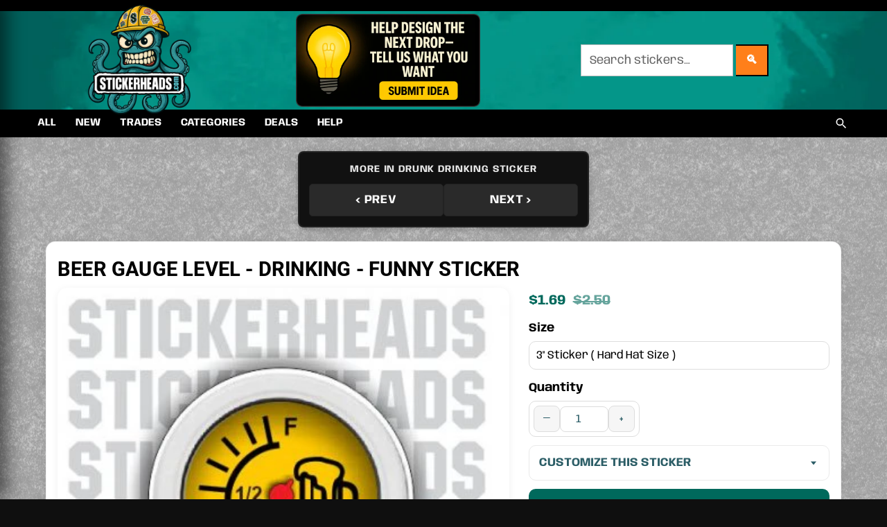

--- FILE ---
content_type: text/html; charset=utf-8
request_url: https://stickerheads.com/products/beer-gage-drinking-funny-sticker
body_size: 61927
content:
<!doctype html>
<html class="no-js" lang="en">

<div id="shopify-section-announcement-bar" class="shopify-section">

<section
  id="shh-announcement-announcement-bar"
  class="shh-announcement"
  role="region"
  aria-label="Site announcement"
  data-dismiss-key="shh_announce_dismiss_announcement-bar"
  
>
  <style>
    #shh-announcement-announcement-bar {
      background: #000000;
      color: #ffef0a;
      border-bottom: 0;
    }
    #shh-announcement-announcement-bar .shh-wrap{
      max-width: 1360px; margin: 0 auto; padding: 8px 12px;
      display:flex; align-items:center; gap:12px; justify-content: center;
      font-weight: 700; font-size: 14px; line-height:1.2; text-align:center;
    }
    #shh-announcement-announcement-bar a{ color: #ffffff; text-decoration: underline; }
    #shh-announcement-announcement-bar .shh-cta{
      display: none;
      text-decoration:none; border:1px solid rgba(255,255,255,.25);
      padding:6px 10px; border-radius:10px; font-weight:800; line-height:1;
      color: #ffffff; background: #aa0a09;
    }
    #shh-announcement-announcement-bar .shh-close{
      margin-left:auto; cursor:pointer; font-size: 16px; line-height:1; opacity:.85;
    }
    #shh-announcement-announcement-bar .shh-close:hover{ opacity:1; }
    #shh-announcement-announcement-bar[hidden]{ display:none !important; }

    /* Fade-in guard to prevent flash on rotating mode */
    #shh-announcement-announcement-bar .shh-text{ transition: opacity .15s ease; }

    /* Mobile stack */
    @media (max-width: 749px){
      #shh-announcement-announcement-bar .shh-wrap{ flex-wrap:wrap; justify-content:center; gap:8px; }
      #shh-announcement-announcement-bar .shh-close{ order:3; }
    }
  </style>

  
  

  <div class="shh-wrap">
    <span class="shh-text"
          data-rotating="false"
          >
      <span class="shh-rotor" aria-live="polite">
        
      </span>
      
    </span>

    <a class="shh-cta" href="/blogs/news/aws-outage-shipping-delays" target="_blank" rel="noopener">
      
    </a>

    
  </div>

  <script>
    (function(){
      var el = document.getElementById('shh-announcement-announcement-bar');
      if(!el) return;

      // Hide if previously dismissed
      var key = el.dataset.dismissKey;
      try {
        if (false && window.localStorage && localStorage.getItem(key) === '1') {
          el.setAttribute('hidden','hidden');
        }
      } catch(e){}

      // Dismiss handler
      var closeBtn = el.querySelector('.shh-close');
      if (closeBtn){
        closeBtn.addEventListener('click', function(){
          el.setAttribute('hidden','hidden');
          try { if (window.localStorage) localStorage.setItem(key, '1'); } catch(e){}
        });
      }

      // Rotation (no flash, robust splits)
      var textWrap = el.querySelector('.shh-text');
      if (textWrap && textWrap.getAttribute('data-rotating') === 'true'){
        var rotor = textWrap.querySelector('.shh-rotor');
        var raw = "" || '';
        var list = raw.split(/\r?\n/).map(function(s){ return s.trim(); }).filter(Boolean);

        if (list.length){
          var i = 0;
          function setMsg(idx){ rotor.textContent = list[idx]; }
          setMsg(0);
          textWrap.style.opacity = '1';

          if (list.length > 1){
            setInterval(function(){
              i = (i + 1) % list.length;
              setMsg(i);
            }, 7000);
          }
        }
      }

      // Countdown
      var cd = el.querySelector('.shh-countdown');
      if (cd){
        var endsAtStr = cd.getAttribute('data-ends-at');
        var ends = new Date(endsAtStr.replace(' ', 'T'));
        if (!isNaN(ends.getTime())){
          function fmt(n){ return (n < 10 ? '0' : '' ) + n; }
          function tick(){
            var now = new Date();
            var diff = ends - now;
            if (diff <= 0){
              cd.textContent = ' — Ended';
              return;
            }
            var s = Math.floor(diff/1000),
                d = Math.floor(s/86400); s -= d*86400;
            var h = Math.floor(s/3600); s -= h*3600;
            var m = Math.floor(s/60);  s -= m*60;
            cd.textContent = ' — ' + (d>0 ? d+'d ' : '') + fmt(h) + ':' + fmt(m) + ':' + fmt(s);
            requestAnimationFrame(function(){ setTimeout(tick, 250); });
          }
          tick();
        }
      }
    })();
  </script>
</section>


</div>
<head>
  <meta charset="utf-8">
  <meta http-equiv="X-UA-Compatible" content="IE=edge,chrome=1">
  <meta name="viewport" content="width=device-width,initial-scale=1">

  <meta name="theme-color" content="#0a444e">
  <link rel="canonical" href="https://stickerheads.com/products/beer-gage-drinking-funny-sticker">
  <link rel="stylesheet" href="//stickerheads.com/cdn/shop/t/25/assets/custom-search.css?v=178522254083129086831758856440">



  

  <link href="//stickerheads.com/cdn/shop/t/25/assets/stickerheads-upgrades.css?v=9807500949009437211758856440" rel="stylesheet" type="text/css" media="all" />
  <link href="//stickerheads.com/cdn/shop/t/25/assets/theme.scss.css?v=181965291774489810221762558790" rel="stylesheet" type="text/css" media="all" />
  <link href="//stickerheads.com/cdn/shop/t/25/assets/paymentfont.scss.css?v=10610319987232767351768390638" rel="stylesheet" type="text/css" media="all" />
<link rel="shortcut icon" href="//stickerheads.com/cdn/shop/files/round-logo_32x32.png?v=1686587303" type="image/png"><!-- PWA / A2HS -->
  <link rel="manifest" href="//stickerheads.com/cdn/shop/t/25/assets/manifest.json?v=182898979650622129741758856440">
  <meta name="theme-color" content="#00b3b3">
  <meta name="apple-mobile-web-app-capable" content="yes">
  <meta name="apple-mobile-web-app-status-bar-style" content="black-translucent">
  <link rel="apple-touch-icon" href="//stickerheads.com/cdn/shop/t/25/assets/apple-touch-icon-180.png?v=16607"><title>Beer Gauge Level - Drinking - Funny Sticker
&ndash; Stickerheads Stickers</title><meta name="description" content="Vinyl Outdoor Sticker for Fun, Truck, toolbox, lunchbox, dozer, or car! Get your now at Stickerheads.com Yes we love to make custom stickers too!"><!-- Basic globals -->
  <style>
    :root{
      --sh-text:#ECEDEF;
      --sh-heading:#FFFFFF;
      --sh-link:#A7CFFF;
      --sh-link-hover:#D1E5FF;
      --sh-border:#32343A;
    }
    body,p,li{ font-weight:500; }
  </style>

  <!-- Hide header search UIs on mobile -->
  <style>
    @media (max-width: 749px){
      .site-header [role="search"], .site-header .search, .site-header .search-bar,
      .site-header .search__form, .site-header__search, .header__search,
      .site-header__icons .site-header__search-toggle, #SearchDrawer, .predictive-search__form {
        display: none !important;
      }
    }
  </style>

  <!-- Uniform Search Style -->
  <style>
    :root{
      --sh-search-bg:#ffffff; --sh-search-text:#111111; --sh-search-placeholder:#666666;
      --sh-search-border:rgba(0,0,0,0.25); --sh-search-radius:6px; --sh-search-padding:10px 12px;
      --sh-search-height-m:40px; --sh-search-height-d:44px; --sh-search-focus-ring:0 0 0 2px rgba(17,17,17,.08);
      --sh-search-btn-bg:#ffffff; --sh-search-btn-text:#111111; --sh-search-btn-border:rgba(0,0,0,0.25);
    }
    @media (min-width:750px){ :root{ --sh-search-height: var(--sh-search-height-d); } }
    @media (max-width:749px){ :root{ --sh-search-height: var(--sh-search-height-m); } }

    input[type="search"],
    form[role="search"] input[type="text"],
    form[action*="/search"] input[name="q"],
    .search__input, .search-bar__input, .predictive-search__input,
    .site-header__search-input, .header__search input[type="search"]{
      background-color:var(--sh-search-bg)!important; color:var(--sh-search-text)!important;
      border:1px solid var(--sh-search-border)!important; height:var(--sh-search-height);
      padding:var(--sh-search-padding); border-radius:var(--sh-search-radius); line-height:1.2; box-shadow:none;
      -webkit-appearance:none; appearance:none;
    }
    input[type="search"]::placeholder, .search__input::placeholder, .predictive-search__input::placeholder{
      color:var(--sh-search-placeholder)!important; opacity:1;
    }
    input[type="search"]::-webkit-search-decoration,
    input[type="search"]::-webkit-search-cancel-button,
    input[type="search"]::-webkit-search-results-button,
    input[type="search"]::-webkit-search-results-decoration{ -webkit-appearance:none; appearance:none; }

    .search__submit, .search-bar__submit, .predictive-search__submit,
    form[role="search"] button[type="submit"], form[action*="/search"] button[type="submit"]{
      background-color:var(--sh-search-btn-bg)!important; color:var(--sh-search-btn-text)!important;
      border:1px solid var(--sh-search-btn-border)!important; border-left:0!important;
      height:var(--sh-search-height); padding:var(--sh-search-padding); line-height:1; cursor:pointer;
    }
  </style>

  <!-- Modern Search (white field, black lines, orange button) -->
  <style>
    :root{
      --sb-h-m:42px; --sb-h-d:46px; --sb-radius:12px;
      --sb-input-bg:#ffffff; --sb-input-text:#111111; --sb-placeholder:#666666; --sb-border:#000000;
      --sb-btn-bg:#ff6a00; --sb-btn-bg-hover:#ff7f1a; --sb-btn-text:#ffffff; --sb-focus-ring:0 0 0 3px rgba(255,106,0,.18);
    }
    @media (min-width:750px){ :root{ --sb-h: var(--sb-h-d); } }
    @media (max-width:749px){ :root{ --sb-h: var(--sb-h-m); } }

    input[type="search"],
    form[role="search"] input[type="text"],
    form[action*="/search"] input[name="q"],
    .search__input, .search-bar__input, .predictive-search__input,
    .site-header__search-input, .header__search input[type="search"]{
      background-color:var(--sb-input-bg)!important; color:var(--sb-input-text)!important;
      border:2px solid var(--sb-border)!important; border-right:0!important; height:var(--sb-h);
      padding:10px 12px; border-radius:var(--sb-radius) 0 0 var(--sb-radius); line-height:1.2; box-shadow:none;
      -webkit-appearance:none; appearance:none;
    }
    input[type="search"]::placeholder, .search__input::placeholder, .predictive-search__input::placeholder{
      color:var(--sb-placeholder)!important; opacity:1;
    }
    input[type="search"]::-webkit-search-decoration,
    input[type="search"]::-webkit-search-cancel-button,
    input[type="search"]::-webkit-search-results-button,
    input[type="search"]::-webkit-search-results-decoration{ -webkit-appearance:none; appearance:none; }

    input[type="search"]:focus, .search__input:focus, .predictive-search__input:focus{ outline:none; box-shadow:var(--sb-focus-ring); }

    .search__submit, .search-bar__submit, .predictive-search__submit,
    form[role="search"] button[type="submit"], form[action*="/search"] button[type="submit"]{
      background-color:var(--sb-btn-bg)!important; color:var(--sb-btn-text)!important;
      border:2px solid var(--sb-border)!important; border-left:0!important; height:var(--sb-h);
      padding:0 14px; line-height:1; font-weight:700; letter-spacing:.02em;
      border-radius:0 var(--sb-radius) var(--sb-radius) 0; cursor:pointer;
    }
    .search__submit:hover, .search-bar__submit:hover, .predictive-search__submit:hover,
    form[role="search"] button[type="submit"]{ background-color:var(--sb-btn-bg-hover)!important; }

    .search__submit svg, .search-bar__submit svg, .predictive-search__submit svg{ fill:currentColor!important; }
    .predictive-search, .search-bar__results{ background:#ffffff!important; color:#111111!important; border:1px solid rgba(0,0,0,.2); }
    .predictive-search a{ color:#111111!important; text-decoration:none; }
    .predictive-search a:hover{ text-decoration:underline; }

    @media (max-width:479px){
      input[type="search"], .search__input, .predictive-search__input{
        border-right:2px solid var(--sb-border)!important; border-radius:var(--sb-radius)!important; margin-bottom:8px;
      }
      .search__submit, .search-bar__submit, .predictive-search__submit,
      form[role="search"] button[type="submit"]{ border-radius:var(--sb-radius)!important; width:100%; }
    }
  </style>

  <!-- Install banner styles -->
  <style>
    #sh-install-bar{
      background:linear-gradient(90deg,#0e0e0e,#1b1b1b); color:#ecf8f8; border-bottom:2px solid #00b3b3;
      box-shadow:0 6px 18px rgba(0,0,0,.08);
    }
    .sh-ic-wrap{
      max-width:1100px; margin:0 auto; padding:.65rem .9rem;
      display:grid; grid-template-columns:auto 1fr auto auto; gap:.8rem; align-items:center;
    }
    .sh-ic-logo{ width:32px; height:32px; border-radius:10px; box-shadow:0 4px 10px rgba(0,179,179,.25) }
    .sh-ic-text{ font:600 14px/1.25 system-ui,-apple-system,Segoe UI,Roboto,Arial }
    .sh-ic-text strong{ font-weight:800 }
    .sh-ic-btn{
      background:#00b3b3; color:#0d0d0d; font-weight:900; letter-spacing:.2px;
      border:0; border-radius:999px; padding:.55rem 1rem; cursor:pointer;
      box-shadow:0 10px 24px rgba(0,179,179,.25); transition:transform .12s ease, box-shadow .12s ease;
    }
    .sh-ic-btn:hover{ transform:translateY(-1px); box-shadow:0 14px 30px rgba(0,179,179,.3) }
    .sh-ic-close{ background:transparent; color:#a9b; border:0; font-size:18px; line-height:1; cursor:pointer; padding:.2rem .4rem; }
    .sh-ic-close:hover{ color:#fff }
    #sh-install-bar.ios .sh-ic-btn{ display:none }
    #sh-install-bar.ios .sh-ic-tip::after{ content:" • Open Share → Add to Home Screen"; font-weight:800; }
    @media (max-width:600px){ .sh-ic-wrap{ grid-template-columns:auto 1fr auto; } .sh-ic-close{ display:none } }
  </style>
  <style>
    #sh-ic-close{
      display:inline-grid!important; place-items:center; width:40px; height:40px; font-size:22px; font-weight:900; line-height:1;
      border-radius:999px; border:1px solid rgba(255,255,255,.25); background:transparent; color:#fff; cursor:pointer; margin-left:.35rem;
      transition:background .15s ease, transform .08s ease;
    }
    #sh-ic-close:hover{ background:rgba(255,255,255,.12); transform:translateY(-1px); }
    #sh-ic-close:focus-visible{ outline:2px solid #00b3b3; outline-offset:2px; }
    @media (max-width:600px){ #sh-ic-close{ width:44px; height:44px; font-size:26px; } }
  </style>
  <style>
    @media (max-width:600px){
      .sh-ic-wrap{
        display:grid!important; grid-template-columns:auto 1fr auto 44px!important; align-items:center; gap:.5rem!important;
      }
      .sh-ic-text{ min-width:0; } .sh-ic-text strong{ white-space:nowrap; }
      #sh-ic-close{ width:44px; height:44px; font-size:26px; justify-self:end; }
    }
  </style>

  <meta name="keywords" content="make your own,funny,sexy,non union,badass,stickers,hard hat stickers,free,patriotic,oilfield,non union,funny stickers for hard hats,custom,badass oilfield stickers,stickers amazon,free sample,how to make stickers,contractor orientation stickers,american flag hard hat,american flag stickers,state stickers,safety award stickers,safety stickers,msa reflective strips,reflective stickers,superintendent stickers,msha stickers,free oilfield stickers,wireline stickers,pipeline,welder,ironworker,bolermaker,carpenter,oilfield,dad be careful sticker,union strong,anti union,name stickers,customize stickers,name stickers" />

  <script>
    var theme = {
      breakpoints: { narrowscreen: 500, medium: 750, large: 990, widescreen: 1400 },
      strings: {
        addToCart: "Add to cart",
        soldOut: "Sold out",
        unavailable: "Unavailable",
        regularPrice: "Regular price",
        salePrice: "Sale price",
        sale: "Sale",
        showMore: "Show More",
        showLess: "Show Less",
        addressError: "Error looking up that address",
        addressNoResults: "No results for that address",
        addressQueryLimit: "You have exceeded the Google API usage limit. Consider upgrading to a \u003ca href=\"https:\/\/developers.google.com\/maps\/premium\/usage-limits\"\u003ePremium Plan\u003c\/a\u003e.",
        authError: "There was a problem authenticating your Google Maps account.",
        newWindow: "Opens in a new window.",
        external: "Opens external website.",
        newWindowExternal: "Opens external website in a new window.",
        removeLabel: "Remove [product]",
        update: "Update",
        quantity: "Quantity",
        discountedTotal: "Discounted total",
        regularTotal: "Regular total",
        priceColumn: "See Price column for discount details.",
        quantityMinimumMessage: "Quantity must be 1 or more",
        cartError: "There was an error while updating your cart. Please try again.",
        removedItemMessage: "Removed \u003cspan class=\"cart__removed-product-details\"\u003e([quantity]) [link]\u003c\/span\u003e from your cart.",
        unitPrice: "Unit price",
        unitPriceSeparator: "per",
        oneCartCount: "1 item",
        otherCartCount: "[count] items",
        quantityLabel: "Quantity: [count]"
      },
      moneyFormat: "${{amount}}",
      moneyFormatWithCurrency: "${{amount}} USD"
    }
    document.documentElement.className = document.documentElement.className.replace('no-js', 'js');
  </script><script src="//stickerheads.com/cdn/shop/t/25/assets/lazysizes.js?v=94224023136283657951758856440" async="async"></script>
  <script src="//stickerheads.com/cdn/shop/t/25/assets/vendor.js?v=12001839194546984181758856440" defer="defer"></script>
  <script src="//stickerheads.com/cdn/shop/t/25/assets/theme.js?v=111493007154513786921758856440" defer="defer"></script>

  <script>window.performance && window.performance.mark && window.performance.mark('shopify.content_for_header.start');</script><meta name="google-site-verification" content="du7yucfRQqg2T3_Qvzv93oKZUIFi-H9EFai704_MLug">
<meta id="shopify-digital-wallet" name="shopify-digital-wallet" content="/26301497378/digital_wallets/dialog">
<meta name="shopify-checkout-api-token" content="aa1d95e0c7df589d4e671fc7f564e0f8">
<link rel="alternate" type="application/json+oembed" href="https://stickerheads.com/products/beer-gage-drinking-funny-sticker.oembed">
<script async="async" src="/checkouts/internal/preloads.js?locale=en-US"></script>
<link rel="preconnect" href="https://shop.app" crossorigin="anonymous">
<script async="async" src="https://shop.app/checkouts/internal/preloads.js?locale=en-US&shop_id=26301497378" crossorigin="anonymous"></script>
<script id="apple-pay-shop-capabilities" type="application/json">{"shopId":26301497378,"countryCode":"US","currencyCode":"USD","merchantCapabilities":["supports3DS"],"merchantId":"gid:\/\/shopify\/Shop\/26301497378","merchantName":"Stickerheads Stickers","requiredBillingContactFields":["postalAddress","email"],"requiredShippingContactFields":["postalAddress","email"],"shippingType":"shipping","supportedNetworks":["visa","masterCard","amex","discover","elo","jcb"],"total":{"type":"pending","label":"Stickerheads Stickers","amount":"1.00"},"shopifyPaymentsEnabled":true,"supportsSubscriptions":true}</script>
<script id="shopify-features" type="application/json">{"accessToken":"aa1d95e0c7df589d4e671fc7f564e0f8","betas":["rich-media-storefront-analytics"],"domain":"stickerheads.com","predictiveSearch":true,"shopId":26301497378,"locale":"en"}</script>
<script>var Shopify = Shopify || {};
Shopify.shop = "stickerheads-stickers.myshopify.com";
Shopify.locale = "en";
Shopify.currency = {"active":"USD","rate":"1.0"};
Shopify.country = "US";
Shopify.theme = {"name":"GOOD BACK SEPT 26 2025","id":155710128364,"schema_name":"Debut","schema_version":"13.1.0","theme_store_id":796,"role":"main"};
Shopify.theme.handle = "null";
Shopify.theme.style = {"id":null,"handle":null};
Shopify.cdnHost = "stickerheads.com/cdn";
Shopify.routes = Shopify.routes || {};
Shopify.routes.root = "/";</script>
<script type="module">!function(o){(o.Shopify=o.Shopify||{}).modules=!0}(window);</script>
<script>!function(o){function n(){var o=[];function n(){o.push(Array.prototype.slice.apply(arguments))}return n.q=o,n}var t=o.Shopify=o.Shopify||{};t.loadFeatures=n(),t.autoloadFeatures=n()}(window);</script>
<script>
  window.ShopifyPay = window.ShopifyPay || {};
  window.ShopifyPay.apiHost = "shop.app\/pay";
  window.ShopifyPay.redirectState = null;
</script>
<script id="shop-js-analytics" type="application/json">{"pageType":"product"}</script>
<script defer="defer" async type="module" src="//stickerheads.com/cdn/shopifycloud/shop-js/modules/v2/client.init-shop-cart-sync_BT-GjEfc.en.esm.js"></script>
<script defer="defer" async type="module" src="//stickerheads.com/cdn/shopifycloud/shop-js/modules/v2/chunk.common_D58fp_Oc.esm.js"></script>
<script defer="defer" async type="module" src="//stickerheads.com/cdn/shopifycloud/shop-js/modules/v2/chunk.modal_xMitdFEc.esm.js"></script>
<script type="module">
  await import("//stickerheads.com/cdn/shopifycloud/shop-js/modules/v2/client.init-shop-cart-sync_BT-GjEfc.en.esm.js");
await import("//stickerheads.com/cdn/shopifycloud/shop-js/modules/v2/chunk.common_D58fp_Oc.esm.js");
await import("//stickerheads.com/cdn/shopifycloud/shop-js/modules/v2/chunk.modal_xMitdFEc.esm.js");

  window.Shopify.SignInWithShop?.initShopCartSync?.({"fedCMEnabled":true,"windoidEnabled":true});

</script>
<script>
  window.Shopify = window.Shopify || {};
  if (!window.Shopify.featureAssets) window.Shopify.featureAssets = {};
  window.Shopify.featureAssets['shop-js'] = {"shop-cart-sync":["modules/v2/client.shop-cart-sync_DZOKe7Ll.en.esm.js","modules/v2/chunk.common_D58fp_Oc.esm.js","modules/v2/chunk.modal_xMitdFEc.esm.js"],"init-fed-cm":["modules/v2/client.init-fed-cm_B6oLuCjv.en.esm.js","modules/v2/chunk.common_D58fp_Oc.esm.js","modules/v2/chunk.modal_xMitdFEc.esm.js"],"shop-cash-offers":["modules/v2/client.shop-cash-offers_D2sdYoxE.en.esm.js","modules/v2/chunk.common_D58fp_Oc.esm.js","modules/v2/chunk.modal_xMitdFEc.esm.js"],"shop-login-button":["modules/v2/client.shop-login-button_QeVjl5Y3.en.esm.js","modules/v2/chunk.common_D58fp_Oc.esm.js","modules/v2/chunk.modal_xMitdFEc.esm.js"],"pay-button":["modules/v2/client.pay-button_DXTOsIq6.en.esm.js","modules/v2/chunk.common_D58fp_Oc.esm.js","modules/v2/chunk.modal_xMitdFEc.esm.js"],"shop-button":["modules/v2/client.shop-button_DQZHx9pm.en.esm.js","modules/v2/chunk.common_D58fp_Oc.esm.js","modules/v2/chunk.modal_xMitdFEc.esm.js"],"avatar":["modules/v2/client.avatar_BTnouDA3.en.esm.js"],"init-windoid":["modules/v2/client.init-windoid_CR1B-cfM.en.esm.js","modules/v2/chunk.common_D58fp_Oc.esm.js","modules/v2/chunk.modal_xMitdFEc.esm.js"],"init-shop-for-new-customer-accounts":["modules/v2/client.init-shop-for-new-customer-accounts_C_vY_xzh.en.esm.js","modules/v2/client.shop-login-button_QeVjl5Y3.en.esm.js","modules/v2/chunk.common_D58fp_Oc.esm.js","modules/v2/chunk.modal_xMitdFEc.esm.js"],"init-shop-email-lookup-coordinator":["modules/v2/client.init-shop-email-lookup-coordinator_BI7n9ZSv.en.esm.js","modules/v2/chunk.common_D58fp_Oc.esm.js","modules/v2/chunk.modal_xMitdFEc.esm.js"],"init-shop-cart-sync":["modules/v2/client.init-shop-cart-sync_BT-GjEfc.en.esm.js","modules/v2/chunk.common_D58fp_Oc.esm.js","modules/v2/chunk.modal_xMitdFEc.esm.js"],"shop-toast-manager":["modules/v2/client.shop-toast-manager_DiYdP3xc.en.esm.js","modules/v2/chunk.common_D58fp_Oc.esm.js","modules/v2/chunk.modal_xMitdFEc.esm.js"],"init-customer-accounts":["modules/v2/client.init-customer-accounts_D9ZNqS-Q.en.esm.js","modules/v2/client.shop-login-button_QeVjl5Y3.en.esm.js","modules/v2/chunk.common_D58fp_Oc.esm.js","modules/v2/chunk.modal_xMitdFEc.esm.js"],"init-customer-accounts-sign-up":["modules/v2/client.init-customer-accounts-sign-up_iGw4briv.en.esm.js","modules/v2/client.shop-login-button_QeVjl5Y3.en.esm.js","modules/v2/chunk.common_D58fp_Oc.esm.js","modules/v2/chunk.modal_xMitdFEc.esm.js"],"shop-follow-button":["modules/v2/client.shop-follow-button_CqMgW2wH.en.esm.js","modules/v2/chunk.common_D58fp_Oc.esm.js","modules/v2/chunk.modal_xMitdFEc.esm.js"],"checkout-modal":["modules/v2/client.checkout-modal_xHeaAweL.en.esm.js","modules/v2/chunk.common_D58fp_Oc.esm.js","modules/v2/chunk.modal_xMitdFEc.esm.js"],"shop-login":["modules/v2/client.shop-login_D91U-Q7h.en.esm.js","modules/v2/chunk.common_D58fp_Oc.esm.js","modules/v2/chunk.modal_xMitdFEc.esm.js"],"lead-capture":["modules/v2/client.lead-capture_BJmE1dJe.en.esm.js","modules/v2/chunk.common_D58fp_Oc.esm.js","modules/v2/chunk.modal_xMitdFEc.esm.js"],"payment-terms":["modules/v2/client.payment-terms_Ci9AEqFq.en.esm.js","modules/v2/chunk.common_D58fp_Oc.esm.js","modules/v2/chunk.modal_xMitdFEc.esm.js"]};
</script>
<script>(function() {
  var isLoaded = false;
  function asyncLoad() {
    if (isLoaded) return;
    isLoaded = true;
    var urls = ["https:\/\/embed.tawk.to\/widget-script\/559d3bf520ef95e87af11210\/default.js?shop=stickerheads-stickers.myshopify.com","https:\/\/cloudsearch-1f874.kxcdn.com\/shopify.js?shop=stickerheads-stickers.myshopify.com","https:\/\/sprt-mws-legacy-files.spur-i-t.com\/motivator\/source.js?mw_motivator_t=1642793035\u0026shop=stickerheads-stickers.myshopify.com","https:\/\/sdks.automizely.com\/conversions\/v1\/conversions.js?app_connection_id=ad6f2bbdb7544a9bbcf8c457757baecb\u0026mapped_org_id=96cbb5c679461c58ac1d298b30aec894_v1\u0026shop=stickerheads-stickers.myshopify.com","https:\/\/static.klaviyo.com\/onsite\/js\/klaviyo.js?company_id=NyBsS9\u0026shop=stickerheads-stickers.myshopify.com","https:\/\/static.klaviyo.com\/onsite\/js\/klaviyo.js?company_id=NyBsS9\u0026shop=stickerheads-stickers.myshopify.com","https:\/\/cdn.jsdelivr.net\/gh\/apphq\/slidecart-dist@master\/slidecarthq-forward.js?4\u0026shop=stickerheads-stickers.myshopify.com","https:\/\/s3.amazonaws.com\/els-apps\/countup\/js\/app.js?shop=stickerheads-stickers.myshopify.com","https:\/\/sc11.tengrowth.com\/gt.js?shop=stickerheads-stickers.myshopify.com","https:\/\/beeapp.me\/jstag\/px-product-option.js?shop=stickerheads-stickers.myshopify.com","https:\/\/beeapp.me\/jstag\/px-cart-button.js?shop=stickerheads-stickers.myshopify.com","https:\/\/cdn-spurit.com\/all-apps\/checker.js?shop=stickerheads-stickers.myshopify.com","https:\/\/cdn-spurit.com\/all-apps\/thank-you-pao-page.js?shop=stickerheads-stickers.myshopify.com"];
    for (var i = 0; i < urls.length; i++) {
      var s = document.createElement('script');
      s.type = 'text/javascript';
      s.async = true;
      s.src = urls[i];
      var x = document.getElementsByTagName('script')[0];
      x.parentNode.insertBefore(s, x);
    }
  };
  if(window.attachEvent) {
    window.attachEvent('onload', asyncLoad);
  } else {
    window.addEventListener('load', asyncLoad, false);
  }
})();</script>
<script id="__st">var __st={"a":26301497378,"offset":-18000,"reqid":"67a0dcdf-8a94-40a8-97f7-f92aaa632f28-1769378224","pageurl":"stickerheads.com\/products\/beer-gage-drinking-funny-sticker","u":"17acb43cde5e","p":"product","rtyp":"product","rid":3925599879202};</script>
<script>window.ShopifyPaypalV4VisibilityTracking = true;</script>
<script id="captcha-bootstrap">!function(){'use strict';const t='contact',e='account',n='new_comment',o=[[t,t],['blogs',n],['comments',n],[t,'customer']],c=[[e,'customer_login'],[e,'guest_login'],[e,'recover_customer_password'],[e,'create_customer']],r=t=>t.map((([t,e])=>`form[action*='/${t}']:not([data-nocaptcha='true']) input[name='form_type'][value='${e}']`)).join(','),a=t=>()=>t?[...document.querySelectorAll(t)].map((t=>t.form)):[];function s(){const t=[...o],e=r(t);return a(e)}const i='password',u='form_key',d=['recaptcha-v3-token','g-recaptcha-response','h-captcha-response',i],f=()=>{try{return window.sessionStorage}catch{return}},m='__shopify_v',_=t=>t.elements[u];function p(t,e,n=!1){try{const o=window.sessionStorage,c=JSON.parse(o.getItem(e)),{data:r}=function(t){const{data:e,action:n}=t;return t[m]||n?{data:e,action:n}:{data:t,action:n}}(c);for(const[e,n]of Object.entries(r))t.elements[e]&&(t.elements[e].value=n);n&&o.removeItem(e)}catch(o){console.error('form repopulation failed',{error:o})}}const l='form_type',E='cptcha';function T(t){t.dataset[E]=!0}const w=window,h=w.document,L='Shopify',v='ce_forms',y='captcha';let A=!1;((t,e)=>{const n=(g='f06e6c50-85a8-45c8-87d0-21a2b65856fe',I='https://cdn.shopify.com/shopifycloud/storefront-forms-hcaptcha/ce_storefront_forms_captcha_hcaptcha.v1.5.2.iife.js',D={infoText:'Protected by hCaptcha',privacyText:'Privacy',termsText:'Terms'},(t,e,n)=>{const o=w[L][v],c=o.bindForm;if(c)return c(t,g,e,D).then(n);var r;o.q.push([[t,g,e,D],n]),r=I,A||(h.body.append(Object.assign(h.createElement('script'),{id:'captcha-provider',async:!0,src:r})),A=!0)});var g,I,D;w[L]=w[L]||{},w[L][v]=w[L][v]||{},w[L][v].q=[],w[L][y]=w[L][y]||{},w[L][y].protect=function(t,e){n(t,void 0,e),T(t)},Object.freeze(w[L][y]),function(t,e,n,w,h,L){const[v,y,A,g]=function(t,e,n){const i=e?o:[],u=t?c:[],d=[...i,...u],f=r(d),m=r(i),_=r(d.filter((([t,e])=>n.includes(e))));return[a(f),a(m),a(_),s()]}(w,h,L),I=t=>{const e=t.target;return e instanceof HTMLFormElement?e:e&&e.form},D=t=>v().includes(t);t.addEventListener('submit',(t=>{const e=I(t);if(!e)return;const n=D(e)&&!e.dataset.hcaptchaBound&&!e.dataset.recaptchaBound,o=_(e),c=g().includes(e)&&(!o||!o.value);(n||c)&&t.preventDefault(),c&&!n&&(function(t){try{if(!f())return;!function(t){const e=f();if(!e)return;const n=_(t);if(!n)return;const o=n.value;o&&e.removeItem(o)}(t);const e=Array.from(Array(32),(()=>Math.random().toString(36)[2])).join('');!function(t,e){_(t)||t.append(Object.assign(document.createElement('input'),{type:'hidden',name:u})),t.elements[u].value=e}(t,e),function(t,e){const n=f();if(!n)return;const o=[...t.querySelectorAll(`input[type='${i}']`)].map((({name:t})=>t)),c=[...d,...o],r={};for(const[a,s]of new FormData(t).entries())c.includes(a)||(r[a]=s);n.setItem(e,JSON.stringify({[m]:1,action:t.action,data:r}))}(t,e)}catch(e){console.error('failed to persist form',e)}}(e),e.submit())}));const S=(t,e)=>{t&&!t.dataset[E]&&(n(t,e.some((e=>e===t))),T(t))};for(const o of['focusin','change'])t.addEventListener(o,(t=>{const e=I(t);D(e)&&S(e,y())}));const B=e.get('form_key'),M=e.get(l),P=B&&M;t.addEventListener('DOMContentLoaded',(()=>{const t=y();if(P)for(const e of t)e.elements[l].value===M&&p(e,B);[...new Set([...A(),...v().filter((t=>'true'===t.dataset.shopifyCaptcha))])].forEach((e=>S(e,t)))}))}(h,new URLSearchParams(w.location.search),n,t,e,['guest_login'])})(!0,!0)}();</script>
<script integrity="sha256-4kQ18oKyAcykRKYeNunJcIwy7WH5gtpwJnB7kiuLZ1E=" data-source-attribution="shopify.loadfeatures" defer="defer" src="//stickerheads.com/cdn/shopifycloud/storefront/assets/storefront/load_feature-a0a9edcb.js" crossorigin="anonymous"></script>
<script crossorigin="anonymous" defer="defer" src="//stickerheads.com/cdn/shopifycloud/storefront/assets/shopify_pay/storefront-65b4c6d7.js?v=20250812"></script>
<script data-source-attribution="shopify.dynamic_checkout.dynamic.init">var Shopify=Shopify||{};Shopify.PaymentButton=Shopify.PaymentButton||{isStorefrontPortableWallets:!0,init:function(){window.Shopify.PaymentButton.init=function(){};var t=document.createElement("script");t.src="https://stickerheads.com/cdn/shopifycloud/portable-wallets/latest/portable-wallets.en.js",t.type="module",document.head.appendChild(t)}};
</script>
<script data-source-attribution="shopify.dynamic_checkout.buyer_consent">
  function portableWalletsHideBuyerConsent(e){var t=document.getElementById("shopify-buyer-consent"),n=document.getElementById("shopify-subscription-policy-button");t&&n&&(t.classList.add("hidden"),t.setAttribute("aria-hidden","true"),n.removeEventListener("click",e))}function portableWalletsShowBuyerConsent(e){var t=document.getElementById("shopify-buyer-consent"),n=document.getElementById("shopify-subscription-policy-button");t&&n&&(t.classList.remove("hidden"),t.removeAttribute("aria-hidden"),n.addEventListener("click",e))}window.Shopify?.PaymentButton&&(window.Shopify.PaymentButton.hideBuyerConsent=portableWalletsHideBuyerConsent,window.Shopify.PaymentButton.showBuyerConsent=portableWalletsShowBuyerConsent);
</script>
<script data-source-attribution="shopify.dynamic_checkout.cart.bootstrap">document.addEventListener("DOMContentLoaded",(function(){function t(){return document.querySelector("shopify-accelerated-checkout-cart, shopify-accelerated-checkout")}if(t())Shopify.PaymentButton.init();else{new MutationObserver((function(e,n){t()&&(Shopify.PaymentButton.init(),n.disconnect())})).observe(document.body,{childList:!0,subtree:!0})}}));
</script>
<link id="shopify-accelerated-checkout-styles" rel="stylesheet" media="screen" href="https://stickerheads.com/cdn/shopifycloud/portable-wallets/latest/accelerated-checkout-backwards-compat.css" crossorigin="anonymous">
<style id="shopify-accelerated-checkout-cart">
        #shopify-buyer-consent {
  margin-top: 1em;
  display: inline-block;
  width: 100%;
}

#shopify-buyer-consent.hidden {
  display: none;
}

#shopify-subscription-policy-button {
  background: none;
  border: none;
  padding: 0;
  text-decoration: underline;
  font-size: inherit;
  cursor: pointer;
}

#shopify-subscription-policy-button::before {
  box-shadow: none;
}

      </style>

<script>window.performance && window.performance.mark && window.performance.mark('shopify.content_for_header.end');</script><script>window.NITRO_CART_RELATED = {RELATED_SERVER: "/collections/types?q={type}&view=related-cart",USE_CAROUSEL: true,SHIPPING:false,  }  </script><style>#nitro-related-cart .nitro-related-add-to-cart{ background-color: #c99947 !important; color: #ffffff  !important}#the4-shipping-calculator{ display:none}#nitro-related-cart .nitro-checkout-button{ background-color: #c99947 !important; color: #00cece !important }</style>

  <script type="text/javascript">
	
		var productVICHandle = 'beer-gage-drinking-funny-sticker';
	
	var isCartPage = false;
	
</script>
<link href="//stickerheads.com/cdn/shop/t/25/assets/alert.css?v=135610300445096884681758856440" rel="stylesheet" type="text/css" media="all" />
<link href="//stickerheads.com/cdn/shop/t/25/assets/variants-in-catalog.css?v=106550182518350331731758856440" rel="stylesheet" type="text/css" media="all" />
<script src="//stickerheads.com/cdn/shop/t/25/assets/alert.js?v=10418052424899582361758856440" type="text/javascript"></script>
<script type="text/javascript">var show_type = '1';var combinations_or_variants = '0';var select_or_radio_combinations = '0';var select_or_radio = '0';var only_available_combinations = '0';var show_price_for_combination = '0';var show_variants_names = '1';var show_add_to_cart = '1';var show_product_count = '1';var add_to_cart_title = 'Add To Cart';var unavailable_title = 'Add To Cart';var button_label_color = '#ffffff';var button_background_color = '#17545e';var mini_cart_path = '';var show_message = '1';var message_type = '0';var fixed_message_position = '0';var message_text = 'Product {LINKED_NAME} was successfully added to your shopping cart';var message_text_color = '#ffffff';var message_background_color = '#0e5d51';var message_hide_time = '0';var message_font_size = '14';var change_images = '0';var change_prices = '1';var show_go_to_product = '1';var go_to_product_label = 'View Product';var button_go_to_product_label_color = '#000000';var button_go_to_product_background_color = '#457da1';var money_format = ' <span class=catalogVar>$</span> ';var vic_money_format = ' $@@amount&& ';</script>
  <!-- Third-party app scripts -->
  <script src="https://demandforapps.com/flycart/js/aod_flycart.js"></script>

 

 <!-- BEGIN app block: shopify://apps/zepto-product-personalizer/blocks/product_personalizer_main/7411210d-7b32-4c09-9455-e129e3be4729 --><!-- BEGIN app snippet: product-personalizer -->



  
 
 

<!-- END app snippet -->
<!-- BEGIN app snippet: zepto_common --><script>
var pplr_cart = {"note":null,"attributes":{},"original_total_price":0,"total_price":0,"total_discount":0,"total_weight":0.0,"item_count":0,"items":[],"requires_shipping":false,"currency":"USD","items_subtotal_price":0,"cart_level_discount_applications":[],"checkout_charge_amount":0};
var pplr_shop_currency = "USD";
var pplr_enabled_currencies_size = 3;
var pplr_money_formate = "${{amount}}";
var pplr_manual_theme_selector=["CartCount span","tr:has([name*=updates])","tr img:first",".line-item__title",".cart__item--price .cart__price",".grid__item.one-half.text-right",".pplr_item_remove",".ajaxcart__qty",".header__cart-price-bubble span[data-cart-price-bubble]","form[action*=cart] [name=checkout]","Click To See Your Sticker","1","Discount Code {{ code }} is invalid","Discount code","Apply","#pplr_D_class","Subtotal","Shipping","EST. Total","100"];
</script>
<script defer src="//cdn-zeptoapps.com/product-personalizer/pplr_common.js?v=25" ></script><!-- END app snippet -->

<!-- END app block --><!-- BEGIN app block: shopify://apps/sales-countup/blocks/embed/89c80bfc-f6af-424a-a310-bff500702731 -->
  <script>
    if(typeof Els === 'undefined') var Els = {};
    if(typeof Els.cup === 'undefined') Els.cup = {};
    Els.cup.params = {
      money_format: "${{amount}}",
      product: {id: 3925599879202,handle:"beer-gage-drinking-funny-sticker"}
    };
    Els.cup.settings = {"counters":[],"settings":{"css":"","enabled":1,"theme_app_extensions_enabled":1}};
  </script>
  <link rel="stylesheet" href="https://cdn.shopify.com/extensions/b7752177-db47-49e4-b0b9-f16b14d7e760/sales-countup-3/assets/app.css">
  <script src="https://cdn.shopify.com/extensions/b7752177-db47-49e4-b0b9-f16b14d7e760/sales-countup-3/assets/app.js" defer></script>

  <!-- BEGIN app snippet: elscup-jsons -->

  <script type="application/json" id="elscup-product">
                                            {      "id": 3925599879202,      "handle": "beer-gage-drinking-funny-sticker",      "product_sales": {"5265":{"is":143,"isv":214.5,"cp":74,"on":86}},      "aggregated_sales": {"5265":{"is":"116844","isv":"209868.56","cp":6435,"on":8923}}    }    
 
  </script>



<!-- END app snippet -->


<!-- END app block --><!-- BEGIN app block: shopify://apps/xcloud-search-product-filter/blocks/cloudsearch_opt/8ddbd0bf-e311-492e-ab28-69d0ad268fac --><!-- END app block --><script src="https://cdn.shopify.com/extensions/e8878072-2f6b-4e89-8082-94b04320908d/inbox-1254/assets/inbox-chat-loader.js" type="text/javascript" defer="defer"></script>
<script src="https://cdn.shopify.com/extensions/019b7cd0-6587-73c3-9937-bcc2249fa2c4/lb-upsell-227/assets/lb-selleasy.js" type="text/javascript" defer="defer"></script>
<script src="https://cdn.shopify.com/extensions/019b03f2-74ec-7b24-a3a5-6d0193115a31/cloudsearch-63/assets/shopify.js" type="text/javascript" defer="defer"></script>
<meta property="og:image" content="https://cdn.shopify.com/s/files/1/0263/0149/7378/products/d285b9495e9a8fcd1ad03f3f4bb510e6.image.400x382.jpg?v=1568078879" />
<meta property="og:image:secure_url" content="https://cdn.shopify.com/s/files/1/0263/0149/7378/products/d285b9495e9a8fcd1ad03f3f4bb510e6.image.400x382.jpg?v=1568078879" />
<meta property="og:image:width" content="400" />
<meta property="og:image:height" content="382" />
<link href="https://monorail-edge.shopifysvc.com" rel="dns-prefetch">
<script>(function(){if ("sendBeacon" in navigator && "performance" in window) {try {var session_token_from_headers = performance.getEntriesByType('navigation')[0].serverTiming.find(x => x.name == '_s').description;} catch {var session_token_from_headers = undefined;}var session_cookie_matches = document.cookie.match(/_shopify_s=([^;]*)/);var session_token_from_cookie = session_cookie_matches && session_cookie_matches.length === 2 ? session_cookie_matches[1] : "";var session_token = session_token_from_headers || session_token_from_cookie || "";function handle_abandonment_event(e) {var entries = performance.getEntries().filter(function(entry) {return /monorail-edge.shopifysvc.com/.test(entry.name);});if (!window.abandonment_tracked && entries.length === 0) {window.abandonment_tracked = true;var currentMs = Date.now();var navigation_start = performance.timing.navigationStart;var payload = {shop_id: 26301497378,url: window.location.href,navigation_start,duration: currentMs - navigation_start,session_token,page_type: "product"};window.navigator.sendBeacon("https://monorail-edge.shopifysvc.com/v1/produce", JSON.stringify({schema_id: "online_store_buyer_site_abandonment/1.1",payload: payload,metadata: {event_created_at_ms: currentMs,event_sent_at_ms: currentMs}}));}}window.addEventListener('pagehide', handle_abandonment_event);}}());</script>
<script id="web-pixels-manager-setup">(function e(e,d,r,n,o){if(void 0===o&&(o={}),!Boolean(null===(a=null===(i=window.Shopify)||void 0===i?void 0:i.analytics)||void 0===a?void 0:a.replayQueue)){var i,a;window.Shopify=window.Shopify||{};var t=window.Shopify;t.analytics=t.analytics||{};var s=t.analytics;s.replayQueue=[],s.publish=function(e,d,r){return s.replayQueue.push([e,d,r]),!0};try{self.performance.mark("wpm:start")}catch(e){}var l=function(){var e={modern:/Edge?\/(1{2}[4-9]|1[2-9]\d|[2-9]\d{2}|\d{4,})\.\d+(\.\d+|)|Firefox\/(1{2}[4-9]|1[2-9]\d|[2-9]\d{2}|\d{4,})\.\d+(\.\d+|)|Chrom(ium|e)\/(9{2}|\d{3,})\.\d+(\.\d+|)|(Maci|X1{2}).+ Version\/(15\.\d+|(1[6-9]|[2-9]\d|\d{3,})\.\d+)([,.]\d+|)( \(\w+\)|)( Mobile\/\w+|) Safari\/|Chrome.+OPR\/(9{2}|\d{3,})\.\d+\.\d+|(CPU[ +]OS|iPhone[ +]OS|CPU[ +]iPhone|CPU IPhone OS|CPU iPad OS)[ +]+(15[._]\d+|(1[6-9]|[2-9]\d|\d{3,})[._]\d+)([._]\d+|)|Android:?[ /-](13[3-9]|1[4-9]\d|[2-9]\d{2}|\d{4,})(\.\d+|)(\.\d+|)|Android.+Firefox\/(13[5-9]|1[4-9]\d|[2-9]\d{2}|\d{4,})\.\d+(\.\d+|)|Android.+Chrom(ium|e)\/(13[3-9]|1[4-9]\d|[2-9]\d{2}|\d{4,})\.\d+(\.\d+|)|SamsungBrowser\/([2-9]\d|\d{3,})\.\d+/,legacy:/Edge?\/(1[6-9]|[2-9]\d|\d{3,})\.\d+(\.\d+|)|Firefox\/(5[4-9]|[6-9]\d|\d{3,})\.\d+(\.\d+|)|Chrom(ium|e)\/(5[1-9]|[6-9]\d|\d{3,})\.\d+(\.\d+|)([\d.]+$|.*Safari\/(?![\d.]+ Edge\/[\d.]+$))|(Maci|X1{2}).+ Version\/(10\.\d+|(1[1-9]|[2-9]\d|\d{3,})\.\d+)([,.]\d+|)( \(\w+\)|)( Mobile\/\w+|) Safari\/|Chrome.+OPR\/(3[89]|[4-9]\d|\d{3,})\.\d+\.\d+|(CPU[ +]OS|iPhone[ +]OS|CPU[ +]iPhone|CPU IPhone OS|CPU iPad OS)[ +]+(10[._]\d+|(1[1-9]|[2-9]\d|\d{3,})[._]\d+)([._]\d+|)|Android:?[ /-](13[3-9]|1[4-9]\d|[2-9]\d{2}|\d{4,})(\.\d+|)(\.\d+|)|Mobile Safari.+OPR\/([89]\d|\d{3,})\.\d+\.\d+|Android.+Firefox\/(13[5-9]|1[4-9]\d|[2-9]\d{2}|\d{4,})\.\d+(\.\d+|)|Android.+Chrom(ium|e)\/(13[3-9]|1[4-9]\d|[2-9]\d{2}|\d{4,})\.\d+(\.\d+|)|Android.+(UC? ?Browser|UCWEB|U3)[ /]?(15\.([5-9]|\d{2,})|(1[6-9]|[2-9]\d|\d{3,})\.\d+)\.\d+|SamsungBrowser\/(5\.\d+|([6-9]|\d{2,})\.\d+)|Android.+MQ{2}Browser\/(14(\.(9|\d{2,})|)|(1[5-9]|[2-9]\d|\d{3,})(\.\d+|))(\.\d+|)|K[Aa][Ii]OS\/(3\.\d+|([4-9]|\d{2,})\.\d+)(\.\d+|)/},d=e.modern,r=e.legacy,n=navigator.userAgent;return n.match(d)?"modern":n.match(r)?"legacy":"unknown"}(),u="modern"===l?"modern":"legacy",c=(null!=n?n:{modern:"",legacy:""})[u],f=function(e){return[e.baseUrl,"/wpm","/b",e.hashVersion,"modern"===e.buildTarget?"m":"l",".js"].join("")}({baseUrl:d,hashVersion:r,buildTarget:u}),m=function(e){var d=e.version,r=e.bundleTarget,n=e.surface,o=e.pageUrl,i=e.monorailEndpoint;return{emit:function(e){var a=e.status,t=e.errorMsg,s=(new Date).getTime(),l=JSON.stringify({metadata:{event_sent_at_ms:s},events:[{schema_id:"web_pixels_manager_load/3.1",payload:{version:d,bundle_target:r,page_url:o,status:a,surface:n,error_msg:t},metadata:{event_created_at_ms:s}}]});if(!i)return console&&console.warn&&console.warn("[Web Pixels Manager] No Monorail endpoint provided, skipping logging."),!1;try{return self.navigator.sendBeacon.bind(self.navigator)(i,l)}catch(e){}var u=new XMLHttpRequest;try{return u.open("POST",i,!0),u.setRequestHeader("Content-Type","text/plain"),u.send(l),!0}catch(e){return console&&console.warn&&console.warn("[Web Pixels Manager] Got an unhandled error while logging to Monorail."),!1}}}}({version:r,bundleTarget:l,surface:e.surface,pageUrl:self.location.href,monorailEndpoint:e.monorailEndpoint});try{o.browserTarget=l,function(e){var d=e.src,r=e.async,n=void 0===r||r,o=e.onload,i=e.onerror,a=e.sri,t=e.scriptDataAttributes,s=void 0===t?{}:t,l=document.createElement("script"),u=document.querySelector("head"),c=document.querySelector("body");if(l.async=n,l.src=d,a&&(l.integrity=a,l.crossOrigin="anonymous"),s)for(var f in s)if(Object.prototype.hasOwnProperty.call(s,f))try{l.dataset[f]=s[f]}catch(e){}if(o&&l.addEventListener("load",o),i&&l.addEventListener("error",i),u)u.appendChild(l);else{if(!c)throw new Error("Did not find a head or body element to append the script");c.appendChild(l)}}({src:f,async:!0,onload:function(){if(!function(){var e,d;return Boolean(null===(d=null===(e=window.Shopify)||void 0===e?void 0:e.analytics)||void 0===d?void 0:d.initialized)}()){var d=window.webPixelsManager.init(e)||void 0;if(d){var r=window.Shopify.analytics;r.replayQueue.forEach((function(e){var r=e[0],n=e[1],o=e[2];d.publishCustomEvent(r,n,o)})),r.replayQueue=[],r.publish=d.publishCustomEvent,r.visitor=d.visitor,r.initialized=!0}}},onerror:function(){return m.emit({status:"failed",errorMsg:"".concat(f," has failed to load")})},sri:function(e){var d=/^sha384-[A-Za-z0-9+/=]+$/;return"string"==typeof e&&d.test(e)}(c)?c:"",scriptDataAttributes:o}),m.emit({status:"loading"})}catch(e){m.emit({status:"failed",errorMsg:(null==e?void 0:e.message)||"Unknown error"})}}})({shopId: 26301497378,storefrontBaseUrl: "https://stickerheads.com",extensionsBaseUrl: "https://extensions.shopifycdn.com/cdn/shopifycloud/web-pixels-manager",monorailEndpoint: "https://monorail-edge.shopifysvc.com/unstable/produce_batch",surface: "storefront-renderer",enabledBetaFlags: ["2dca8a86"],webPixelsConfigList: [{"id":"1000702188","configuration":"{\"hashed_organization_id\":\"96cbb5c679461c58ac1d298b30aec894_v1\",\"app_key\":\"stickerheads-stickers\",\"allow_collect_personal_data\":\"true\"}","eventPayloadVersion":"v1","runtimeContext":"STRICT","scriptVersion":"6f6660f15c595d517f203f6e1abcb171","type":"APP","apiClientId":2814809,"privacyPurposes":["ANALYTICS","MARKETING","SALE_OF_DATA"],"dataSharingAdjustments":{"protectedCustomerApprovalScopes":["read_customer_address","read_customer_email","read_customer_name","read_customer_personal_data","read_customer_phone"]}},{"id":"947781868","configuration":"{\"accountID\":\"selleasy-metrics-track\"}","eventPayloadVersion":"v1","runtimeContext":"STRICT","scriptVersion":"5aac1f99a8ca74af74cea751ede503d2","type":"APP","apiClientId":5519923,"privacyPurposes":[],"dataSharingAdjustments":{"protectedCustomerApprovalScopes":["read_customer_email","read_customer_name","read_customer_personal_data"]}},{"id":"546144492","configuration":"{\"config\":\"{\\\"google_tag_ids\\\":[\\\"AW-693004154\\\",\\\"GT-PHXRVB3\\\"],\\\"target_country\\\":\\\"US\\\",\\\"gtag_events\\\":[{\\\"type\\\":\\\"begin_checkout\\\",\\\"action_label\\\":\\\"AW-693004154\\\/-hXaCND4vbYBEPrOucoC\\\"},{\\\"type\\\":\\\"search\\\",\\\"action_label\\\":\\\"AW-693004154\\\/_-jZCNP4vbYBEPrOucoC\\\"},{\\\"type\\\":\\\"view_item\\\",\\\"action_label\\\":[\\\"AW-693004154\\\/DerTCOb2vbYBEPrOucoC\\\",\\\"MC-J0ZB5KQ097\\\"]},{\\\"type\\\":\\\"purchase\\\",\\\"action_label\\\":[\\\"AW-693004154\\\/KNqBCOP2vbYBEPrOucoC\\\",\\\"MC-J0ZB5KQ097\\\"]},{\\\"type\\\":\\\"page_view\\\",\\\"action_label\\\":[\\\"AW-693004154\\\/RKm5COD2vbYBEPrOucoC\\\",\\\"MC-J0ZB5KQ097\\\"]},{\\\"type\\\":\\\"add_payment_info\\\",\\\"action_label\\\":\\\"AW-693004154\\\/sDiQCNb4vbYBEPrOucoC\\\"},{\\\"type\\\":\\\"add_to_cart\\\",\\\"action_label\\\":\\\"AW-693004154\\\/HR96CM34vbYBEPrOucoC\\\"}],\\\"enable_monitoring_mode\\\":false}\"}","eventPayloadVersion":"v1","runtimeContext":"OPEN","scriptVersion":"b2a88bafab3e21179ed38636efcd8a93","type":"APP","apiClientId":1780363,"privacyPurposes":[],"dataSharingAdjustments":{"protectedCustomerApprovalScopes":["read_customer_address","read_customer_email","read_customer_name","read_customer_personal_data","read_customer_phone"]}},{"id":"shopify-app-pixel","configuration":"{}","eventPayloadVersion":"v1","runtimeContext":"STRICT","scriptVersion":"0450","apiClientId":"shopify-pixel","type":"APP","privacyPurposes":["ANALYTICS","MARKETING"]},{"id":"shopify-custom-pixel","eventPayloadVersion":"v1","runtimeContext":"LAX","scriptVersion":"0450","apiClientId":"shopify-pixel","type":"CUSTOM","privacyPurposes":["ANALYTICS","MARKETING"]}],isMerchantRequest: false,initData: {"shop":{"name":"Stickerheads Stickers","paymentSettings":{"currencyCode":"USD"},"myshopifyDomain":"stickerheads-stickers.myshopify.com","countryCode":"US","storefrontUrl":"https:\/\/stickerheads.com"},"customer":null,"cart":null,"checkout":null,"productVariants":[{"price":{"amount":1.69,"currencyCode":"USD"},"product":{"title":"Beer Gauge Level - Drinking  - Funny Sticker","vendor":"Stickerheads.com","id":"3925599879202","untranslatedTitle":"Beer Gauge Level - Drinking  - Funny Sticker","url":"\/products\/beer-gage-drinking-funny-sticker","type":"Sticker"},"id":"29604937334818","image":{"src":"\/\/stickerheads.com\/cdn\/shop\/products\/d285b9495e9a8fcd1ad03f3f4bb510e6.image.400x382.jpg?v=1568078879"},"sku":"","title":"3\" Sticker ( Hard Hat Size )","untranslatedTitle":"3\" Sticker ( Hard Hat Size )"},{"price":{"amount":5.99,"currencyCode":"USD"},"product":{"title":"Beer Gauge Level - Drinking  - Funny Sticker","vendor":"Stickerheads.com","id":"3925599879202","untranslatedTitle":"Beer Gauge Level - Drinking  - Funny Sticker","url":"\/products\/beer-gage-drinking-funny-sticker","type":"Sticker"},"id":"29604937367586","image":{"src":"\/\/stickerheads.com\/cdn\/shop\/products\/d285b9495e9a8fcd1ad03f3f4bb510e6.image.400x382.jpg?v=1568078879"},"sku":"","title":"5.5\" Sticker ( Car Window Size )","untranslatedTitle":"5.5\" Sticker ( Car Window Size )"},{"price":{"amount":10.99,"currencyCode":"USD"},"product":{"title":"Beer Gauge Level - Drinking  - Funny Sticker","vendor":"Stickerheads.com","id":"3925599879202","untranslatedTitle":"Beer Gauge Level - Drinking  - Funny Sticker","url":"\/products\/beer-gage-drinking-funny-sticker","type":"Sticker"},"id":"29604937400354","image":{"src":"\/\/stickerheads.com\/cdn\/shop\/products\/d285b9495e9a8fcd1ad03f3f4bb510e6.image.400x382.jpg?v=1568078879"},"sku":"","title":"10\" Sticker","untranslatedTitle":"10\" Sticker"},{"price":{"amount":12.99,"currencyCode":"USD"},"product":{"title":"Beer Gauge Level - Drinking  - Funny Sticker","vendor":"Stickerheads.com","id":"3925599879202","untranslatedTitle":"Beer Gauge Level - Drinking  - Funny Sticker","url":"\/products\/beer-gage-drinking-funny-sticker","type":"Sticker"},"id":"29604937433122","image":{"src":"\/\/stickerheads.com\/cdn\/shop\/products\/d285b9495e9a8fcd1ad03f3f4bb510e6.image.400x382.jpg?v=1568078879"},"sku":"","title":"12\" Sticker","untranslatedTitle":"12\" Sticker"},{"price":{"amount":24.99,"currencyCode":"USD"},"product":{"title":"Beer Gauge Level - Drinking  - Funny Sticker","vendor":"Stickerheads.com","id":"3925599879202","untranslatedTitle":"Beer Gauge Level - Drinking  - Funny Sticker","url":"\/products\/beer-gage-drinking-funny-sticker","type":"Sticker"},"id":"29604937465890","image":{"src":"\/\/stickerheads.com\/cdn\/shop\/products\/d285b9495e9a8fcd1ad03f3f4bb510e6.image.400x382.jpg?v=1568078879"},"sku":"","title":"24\" Sticker","untranslatedTitle":"24\" Sticker"}],"purchasingCompany":null},},"https://stickerheads.com/cdn","fcfee988w5aeb613cpc8e4bc33m6693e112",{"modern":"","legacy":""},{"shopId":"26301497378","storefrontBaseUrl":"https:\/\/stickerheads.com","extensionBaseUrl":"https:\/\/extensions.shopifycdn.com\/cdn\/shopifycloud\/web-pixels-manager","surface":"storefront-renderer","enabledBetaFlags":"[\"2dca8a86\"]","isMerchantRequest":"false","hashVersion":"fcfee988w5aeb613cpc8e4bc33m6693e112","publish":"custom","events":"[[\"page_viewed\",{}],[\"product_viewed\",{\"productVariant\":{\"price\":{\"amount\":1.69,\"currencyCode\":\"USD\"},\"product\":{\"title\":\"Beer Gauge Level - Drinking  - Funny Sticker\",\"vendor\":\"Stickerheads.com\",\"id\":\"3925599879202\",\"untranslatedTitle\":\"Beer Gauge Level - Drinking  - Funny Sticker\",\"url\":\"\/products\/beer-gage-drinking-funny-sticker\",\"type\":\"Sticker\"},\"id\":\"29604937334818\",\"image\":{\"src\":\"\/\/stickerheads.com\/cdn\/shop\/products\/d285b9495e9a8fcd1ad03f3f4bb510e6.image.400x382.jpg?v=1568078879\"},\"sku\":\"\",\"title\":\"3\\\" Sticker ( Hard Hat Size )\",\"untranslatedTitle\":\"3\\\" Sticker ( Hard Hat Size )\"}}]]"});</script><script>
  window.ShopifyAnalytics = window.ShopifyAnalytics || {};
  window.ShopifyAnalytics.meta = window.ShopifyAnalytics.meta || {};
  window.ShopifyAnalytics.meta.currency = 'USD';
  var meta = {"product":{"id":3925599879202,"gid":"gid:\/\/shopify\/Product\/3925599879202","vendor":"Stickerheads.com","type":"Sticker","handle":"beer-gage-drinking-funny-sticker","variants":[{"id":29604937334818,"price":169,"name":"Beer Gauge Level - Drinking  - Funny Sticker - 3\" Sticker ( Hard Hat Size )","public_title":"3\" Sticker ( Hard Hat Size )","sku":""},{"id":29604937367586,"price":599,"name":"Beer Gauge Level - Drinking  - Funny Sticker - 5.5\" Sticker ( Car Window Size )","public_title":"5.5\" Sticker ( Car Window Size )","sku":""},{"id":29604937400354,"price":1099,"name":"Beer Gauge Level - Drinking  - Funny Sticker - 10\" Sticker","public_title":"10\" Sticker","sku":""},{"id":29604937433122,"price":1299,"name":"Beer Gauge Level - Drinking  - Funny Sticker - 12\" Sticker","public_title":"12\" Sticker","sku":""},{"id":29604937465890,"price":2499,"name":"Beer Gauge Level - Drinking  - Funny Sticker - 24\" Sticker","public_title":"24\" Sticker","sku":""}],"remote":false},"page":{"pageType":"product","resourceType":"product","resourceId":3925599879202,"requestId":"67a0dcdf-8a94-40a8-97f7-f92aaa632f28-1769378224"}};
  for (var attr in meta) {
    window.ShopifyAnalytics.meta[attr] = meta[attr];
  }
</script>
<script class="analytics">
  (function () {
    var customDocumentWrite = function(content) {
      var jquery = null;

      if (window.jQuery) {
        jquery = window.jQuery;
      } else if (window.Checkout && window.Checkout.$) {
        jquery = window.Checkout.$;
      }

      if (jquery) {
        jquery('body').append(content);
      }
    };

    var hasLoggedConversion = function(token) {
      if (token) {
        return document.cookie.indexOf('loggedConversion=' + token) !== -1;
      }
      return false;
    }

    var setCookieIfConversion = function(token) {
      if (token) {
        var twoMonthsFromNow = new Date(Date.now());
        twoMonthsFromNow.setMonth(twoMonthsFromNow.getMonth() + 2);

        document.cookie = 'loggedConversion=' + token + '; expires=' + twoMonthsFromNow;
      }
    }

    var trekkie = window.ShopifyAnalytics.lib = window.trekkie = window.trekkie || [];
    if (trekkie.integrations) {
      return;
    }
    trekkie.methods = [
      'identify',
      'page',
      'ready',
      'track',
      'trackForm',
      'trackLink'
    ];
    trekkie.factory = function(method) {
      return function() {
        var args = Array.prototype.slice.call(arguments);
        args.unshift(method);
        trekkie.push(args);
        return trekkie;
      };
    };
    for (var i = 0; i < trekkie.methods.length; i++) {
      var key = trekkie.methods[i];
      trekkie[key] = trekkie.factory(key);
    }
    trekkie.load = function(config) {
      trekkie.config = config || {};
      trekkie.config.initialDocumentCookie = document.cookie;
      var first = document.getElementsByTagName('script')[0];
      var script = document.createElement('script');
      script.type = 'text/javascript';
      script.onerror = function(e) {
        var scriptFallback = document.createElement('script');
        scriptFallback.type = 'text/javascript';
        scriptFallback.onerror = function(error) {
                var Monorail = {
      produce: function produce(monorailDomain, schemaId, payload) {
        var currentMs = new Date().getTime();
        var event = {
          schema_id: schemaId,
          payload: payload,
          metadata: {
            event_created_at_ms: currentMs,
            event_sent_at_ms: currentMs
          }
        };
        return Monorail.sendRequest("https://" + monorailDomain + "/v1/produce", JSON.stringify(event));
      },
      sendRequest: function sendRequest(endpointUrl, payload) {
        // Try the sendBeacon API
        if (window && window.navigator && typeof window.navigator.sendBeacon === 'function' && typeof window.Blob === 'function' && !Monorail.isIos12()) {
          var blobData = new window.Blob([payload], {
            type: 'text/plain'
          });

          if (window.navigator.sendBeacon(endpointUrl, blobData)) {
            return true;
          } // sendBeacon was not successful

        } // XHR beacon

        var xhr = new XMLHttpRequest();

        try {
          xhr.open('POST', endpointUrl);
          xhr.setRequestHeader('Content-Type', 'text/plain');
          xhr.send(payload);
        } catch (e) {
          console.log(e);
        }

        return false;
      },
      isIos12: function isIos12() {
        return window.navigator.userAgent.lastIndexOf('iPhone; CPU iPhone OS 12_') !== -1 || window.navigator.userAgent.lastIndexOf('iPad; CPU OS 12_') !== -1;
      }
    };
    Monorail.produce('monorail-edge.shopifysvc.com',
      'trekkie_storefront_load_errors/1.1',
      {shop_id: 26301497378,
      theme_id: 155710128364,
      app_name: "storefront",
      context_url: window.location.href,
      source_url: "//stickerheads.com/cdn/s/trekkie.storefront.8d95595f799fbf7e1d32231b9a28fd43b70c67d3.min.js"});

        };
        scriptFallback.async = true;
        scriptFallback.src = '//stickerheads.com/cdn/s/trekkie.storefront.8d95595f799fbf7e1d32231b9a28fd43b70c67d3.min.js';
        first.parentNode.insertBefore(scriptFallback, first);
      };
      script.async = true;
      script.src = '//stickerheads.com/cdn/s/trekkie.storefront.8d95595f799fbf7e1d32231b9a28fd43b70c67d3.min.js';
      first.parentNode.insertBefore(script, first);
    };
    trekkie.load(
      {"Trekkie":{"appName":"storefront","development":false,"defaultAttributes":{"shopId":26301497378,"isMerchantRequest":null,"themeId":155710128364,"themeCityHash":"14770144063657891484","contentLanguage":"en","currency":"USD","eventMetadataId":"5eb52137-4983-4948-9589-c040be22d4a5"},"isServerSideCookieWritingEnabled":true,"monorailRegion":"shop_domain","enabledBetaFlags":["65f19447"]},"Session Attribution":{},"S2S":{"facebookCapiEnabled":false,"source":"trekkie-storefront-renderer","apiClientId":580111}}
    );

    var loaded = false;
    trekkie.ready(function() {
      if (loaded) return;
      loaded = true;

      window.ShopifyAnalytics.lib = window.trekkie;

      var originalDocumentWrite = document.write;
      document.write = customDocumentWrite;
      try { window.ShopifyAnalytics.merchantGoogleAnalytics.call(this); } catch(error) {};
      document.write = originalDocumentWrite;

      window.ShopifyAnalytics.lib.page(null,{"pageType":"product","resourceType":"product","resourceId":3925599879202,"requestId":"67a0dcdf-8a94-40a8-97f7-f92aaa632f28-1769378224","shopifyEmitted":true});

      var match = window.location.pathname.match(/checkouts\/(.+)\/(thank_you|post_purchase)/)
      var token = match? match[1]: undefined;
      if (!hasLoggedConversion(token)) {
        setCookieIfConversion(token);
        window.ShopifyAnalytics.lib.track("Viewed Product",{"currency":"USD","variantId":29604937334818,"productId":3925599879202,"productGid":"gid:\/\/shopify\/Product\/3925599879202","name":"Beer Gauge Level - Drinking  - Funny Sticker - 3\" Sticker ( Hard Hat Size )","price":"1.69","sku":"","brand":"Stickerheads.com","variant":"3\" Sticker ( Hard Hat Size )","category":"Sticker","nonInteraction":true,"remote":false},undefined,undefined,{"shopifyEmitted":true});
      window.ShopifyAnalytics.lib.track("monorail:\/\/trekkie_storefront_viewed_product\/1.1",{"currency":"USD","variantId":29604937334818,"productId":3925599879202,"productGid":"gid:\/\/shopify\/Product\/3925599879202","name":"Beer Gauge Level - Drinking  - Funny Sticker - 3\" Sticker ( Hard Hat Size )","price":"1.69","sku":"","brand":"Stickerheads.com","variant":"3\" Sticker ( Hard Hat Size )","category":"Sticker","nonInteraction":true,"remote":false,"referer":"https:\/\/stickerheads.com\/products\/beer-gage-drinking-funny-sticker"});
      }
    });


        var eventsListenerScript = document.createElement('script');
        eventsListenerScript.async = true;
        eventsListenerScript.src = "//stickerheads.com/cdn/shopifycloud/storefront/assets/shop_events_listener-3da45d37.js";
        document.getElementsByTagName('head')[0].appendChild(eventsListenerScript);

})();</script>
<script
  defer
  src="https://stickerheads.com/cdn/shopifycloud/perf-kit/shopify-perf-kit-3.0.4.min.js"
  data-application="storefront-renderer"
  data-shop-id="26301497378"
  data-render-region="gcp-us-east1"
  data-page-type="product"
  data-theme-instance-id="155710128364"
  data-theme-name="Debut"
  data-theme-version="13.1.0"
  data-monorail-region="shop_domain"
  data-resource-timing-sampling-rate="10"
  data-shs="true"
  data-shs-beacon="true"
  data-shs-export-with-fetch="true"
  data-shs-logs-sample-rate="1"
  data-shs-beacon-endpoint="https://stickerheads.com/api/collect"
></script>
</head>



<body class="template-product" ondragstart="return false;" ondrop="return false;">
  <!-- Install banner (under header, non-sticky) -->
  <div id="sh-install-bar" hidden>
    <div class="sh-ic-wrap">
      <svg class="sh-ic-logo" viewBox="0 0 64 64" aria-hidden="true">
        <defs><linearGradient id="g" x1="0" y1="0" x2="1" y2="1"><stop offset="0" stop-color="#00b3b3"/><stop offset="1" stop-color="#007a7a"/></linearGradient></defs>
        <rect x="4" y="4" width="56" height="56" rx="14" fill="url(#g)"/>
        <path d="M20,23c3-6,21-6,24,1c4,9-21,6-19,14c1,5,15,5,20,1" fill="none" stroke="#0c0c0c" stroke-width="6" stroke-linecap="round"/>
      </svg>
      <div class="sh-ic-text"><strong>INSTALL OUR APP</strong><span class="sh-ic-tip" aria-hidden="true"></span></div>
      <button id="sh-install-btn" class="sh-ic-btn" aria-label="Install Stickerheads">Install</button>
      <button id="sh-ic-close" class="sh-ic-close" aria-label="Close">×</button>
    </div>
  </div>

  <a class="in-page-link visually-hidden skip-link" href="#MainContent">Skip to content</a>

  <!-- Search Drawer -->

  
  <div id="SearchDrawer" class="search-bar drawer drawer--top" role="dialog" aria-modal="true" aria-label="Search">
    <div class="search-bar__table">
      <div class="search-bar__table-cell search-bar__form-wrapper">
        <form class="search search-bar__form" action="/search" method="get" role="search">
          <input class="search__input search-bar__input" type="search" name="q" value="" placeholder="Search" aria-label="Search">
          <button class="search-bar__submit search__submit btn--link" type="submit">
            <svg aria-hidden="true" focusable="false" role="presentation" class="icon icon-search" viewBox="0 0 37 40"><path d="M35.6 36l-9.8-9.8c4.1-5.4 3.6-13.2-1.3-18.1-5.4-5.4-14.2-5.4-19.7 0-5.4 5.4-5.4 14.2 0 19.7 2.6 2.6 6.1 4.1 9.8 4.1 3 0 5.9-1 8.3-2.8l9.8 9.8c.4.4.9.6 1.4.6s1-.2 1.4-.6c.9-.9.9-2.1.1-2.9zm-20.9-8.2c-2.6 0-5.1-1-7-2.9-3.9-3.9-3.9-10.1 0-14C9.6 9 12.2 8 14.7 8s5.1 1 7 2.9c3.9 3.9 3.9 10.1 0 14-1.9 1.9-4.4 2.9-7 2.9z"/></svg>
            <span class="icon__fallback-text">Submit</span>
          </button>
        </form>
      </div>
      <div class="search-bar__table-cell text-right">
        <button type="button" class="btn--link search-bar__close js-drawer-close">
          <svg aria-hidden="true" focusable="false" role="presentation" class="icon icon-close" viewBox="0 0 40 40"><path d="M23.868 20.015L39.117 4.78c1.11-1.108 1.11-2.77 0-3.877-1.109-1.108-2.773-1.108-3.882 0L19.986 16.137 4.737.904C3.628-.204 1.965-.204.856.904c-1.11 1.108-1.11 2.77 0 3.877l15.249 15.234L.855 35.248c-1.108 1.108-1.108 2.77 0 3.877.555.554 1.248.831 1.942.831s1.386-.277 1.94-.83l15.25-15.234 15.248 15.233c.555.554 1.248.831 1.941.831s1.387-.277 1.941-.83c1.11-1.109 1.11-2.77 0-3.878L23.868 20.015z" class="layer"/></svg>
          <span class="icon__fallback-text">Close search</span>
        </button>
      </div>
    </div>
  </div><div id="shopify-section-stickerheads-typography-skin" class="shopify-section">

<style>
  :root{
    --sh-text: #000000;
    --sh-heading: #000000;
    --sh-muted: #a9a9b2;
    --sh-link: #0a444e;
    --sh-link-hover: #a6ccff;
    --sh-border: #000000;
    --sh-soft: rgba(255,255,255,0.04);
    --sh-light-text: #111111; /* used inside .surface--light */
    --sh-light-link: #0b57d0; /* accessible blue on light */
    --sh-light-link-hover: #0947ac;
  }

  /* ===== Dark-surface defaults (site-wide) ===== */
  html, body{
    color: var(--sh-text);
    -webkit-font-smoothing: antialiased;
    text-rendering: optimizeLegibility;
  }
  h1,h2,h3,h4,h5,h6{
    color: var(--sh-heading);
    letter-spacing: 0.01em;
  }
  p, .rte p, li, dd, figcaption, small{
    color: var(--sh-text);
    line-height: 1.55;
  }
  .rte a, a{
    color: var(--sh-link);
    text-decoration: underline;
    text-underline-offset: 3px;
    text-decoration-thickness: 1px;
  }
  .rte a:hover, a:hover{
    color: var(--sh-link-hover);
    text-decoration-thickness: 2px;
  }
  .muted, .meta, .caption, .rte small{
    color: var(--sh-muted);
  }
  hr{
    border: 0;
    border-top: 1px solid var(--sh-border);
    opacity: .9;
    margin: 1.25rem 0;
  }
  blockquote{
    color: var(--sh-text);
    background: var(--sh-soft);
    border-left: 3px solid var(--sh-border);
    padding: .8rem 1rem;
    margin: 1rem 0;
  }
  ul li::marker, ol li::marker{ color: var(--sh-muted); }
  table{
    border-collapse: collapse;
    width: 100%;
    color: var(--sh-text);
  }
  th, td{
    border: 1px solid var(--sh-border);
    padding: .6rem .8rem;
  }
  code, pre{
    background: var(--sh-soft);
    border: 1px solid var(--sh-border);
    padding: .2rem .35rem;
    border-radius: 4px;
    color: var(--sh-heading);
  }

  /* Inputs on dark */
  input[type="text"], input[type="search"], input[type="email"],
  textarea, select{
    color: var(--sh-heading);
    background: rgba(255,255,255,0.06);
    border: 1px solid var(--sh-border);
  }
  ::placeholder{ color: var(--sh-muted); opacity: .9; }

  /* Optional very subtle text glow for extra contrast */
  
  h1,h2,h3,h4,h5,h6, p, li, dd, blockquote, th, td { text-shadow: 0 0 1px rgba(0,0,0,.35); }
  

  /* ===== Opt-out: Light surfaces keep dark text ===== */
  .surface--light, [data-surface="light"]{
    color: var(--sh-light-text);
  }
  .surface--light h1, .surface--light h2, .surface--light h3,
  .surface--light h4, .surface--light h5, .surface--light h6{
    color: var(--sh-light-text);
  }
  .surface--light a, [data-surface="light"] a{
    color: var(--sh-light-link);
  }
  .surface--light a:hover, [data-surface="light"] a:hover{
    color: var(--sh-light-link-hover);
  }
  .surface--light hr{ border-top-color: rgba(0,0,0,.12); }
  .surface--light blockquote{
    background: rgba(0,0,0,.03);
    border-left-color: rgba(0,0,0,.15);
    color: var(--sh-light-text);
  }
  .surface--light th, .surface--light td{
    border-color: rgba(0,0,0,.12);
    color: var(--sh-light-text);
  }

  /* Selection color so highlight is readable */
  ::selection { background: #fa9300; color: #111111; }
</style>


</div>
  <div id="shopify-section-stickerheads-dynamic-header" class="shopify-section stickerheads-dynamic-header">




<style>
  /* --- Layout + Background --- */
  .sh-header {
    position: relative;
    z-index: 99;
    background-attachment: scroll; /* Static background */
    background-color: #2b5d66;
    
      background-image: url(//stickerheads.com/cdn/shop/files/header-back_93b39b3e-3897-4d7d-9cba-48dfcc8a9377_2048x.jpg?v=1757528669);
      background-size: cover;
      background-repeat: no-repeat;
      background-position: center center;
    
  }

  /* Mobile defaults */
  .sh-header-inner {
    max-width: 1100px;
    margin: 0 auto;
    display: flex;
    align-items: center;
    gap: 12px;
    padding: 0 14px;
    height: 106px;
  }

  

  /* --- Logo --- */
  .sh-logo img {
    display: block;
    max-width: 120px;
    height: auto;
  }
  .sh-logo a.site-title {
    font-weight: 700;
    font-size: 1.25rem;
    text-decoration: none;
    color: inherit;
  }

  /* --- Center Image --- */
  .sh-promo { flex: 1 1 auto; text-align: center; }
  .sh-promo img {
    max-height: calc(106px - 8px);
    width: auto;
    height: auto;
    vertical-align: middle;
  }

  /* --- Search (desktop only) --- */
  .sh-search { display: none; }
  @media (min-width: 750px) {
    
      .sh-search { display: block; flex: 0 0 320px; }
    
  }
  .sh-search form { display: flex; width: 100%; }
  .sh-search input[type="search"] {
    flex: 1 1 auto;
    padding: 10px 12px;
    border: 1px solid rgba(0,0,0,0.2);
    background: #fff;
  }
  .sh-search button {
    padding: 10px 12px;
    border: 1px solid rgba(0,0,0,0.2);
    border-left: 0;
    background: #fff;
    cursor: pointer;
  }

  /* --- Mobile visibility toggle for promo --- */
  @media (max-width: 749px) {
    .sh-promo {
      display: block;
    }
  }

  /* --- Desktop overrides --- */
  @media (min-width: 750px) {
    .sh-header-inner {
      padding: 0 32px;
      height: 142px;
    }
    .sh-logo img {
      max-width: 160px;
    }
    .sh-promo img {
      max-height: calc(142px - 8px);
    }
  }

  /* Utility for accessibility if theme lacks this class */
  .visually-hidden {
    position: absolute !important;
    clip: rect(1px, 1px, 1px, 1px);
    width: 1px; height: 1px; overflow: hidden;
  }
  /* FORCE WHITE SEARCH FIELD IN HEADER */
.sh-header .sh-search input[type="search"],
.sh-header .sh-search input[type="text"],
.sh-header .sh-search .search__input {
  background-color: #fff !important;
  color: #111 !important;
  border: 1px solid rgba(0,0,0,0.25) !important;
  -webkit-appearance: none;
  appearance: none;
}

.sh-header .sh-search input[type="search"]::placeholder {
  color: #666 !important;
  opacity: 1; /* Firefox */
}

.sh-header .sh-search input[type="search"]:focus {
  outline: none;
  border-color: #111 !important;
  box-shadow: 0 0 0 2px rgba(17,17,17,.08);
}

/* Keep the button white too */
.sh-header .sh-search button {
  background-color: #fff !important;
  border: 1px solid rgba(0,0,0,0.25) !important;
  border-left: 0 !important;
}

</style>

<header class="sh-header" role="banner">
  <div class="sh-header-inner">
    <!-- Logo -->
    <div class="sh-logo">
      
        <a href="/" aria-label="Stickerheads Stickers">
          <img
            src="//stickerheads.com/cdn/shop/files/2026_LOGO_400x.png?v=1766875453"
            alt="Stickerheads Stickers"
            loading="eager">
        </a>
      
    </div>

    <!-- Center image (optional) -->
    <div class="sh-promo">
      
        
          <a href="https://stickerheads.com/pages/help-us-build-stickerheads" aria-label="Header promo">
            <img src="//stickerheads.com/cdn/shop/files/HELP-US-NEW-DROP_dcc256b2-b401-428e-9ed6-5aec6676f241_800x.png?v=1759838662" alt="Header promo">
          </a>
        
      
    </div>

    <!-- Desktop Search -->
    
      <div class="sh-search">
        <form action="/search" method="get" role="search" class="search">
          <input type="hidden" name="type" value="product">
          <label class="visually-hidden" for="SearchInput-stickerheads-dynamic-header">Search</label>
          <input id="SearchInput-stickerheads-dynamic-header" type="search" name="q" placeholder="Search stickers…" value="">
          <button type="submit" aria-label="Search">&#128269;</button>
        </form>
      </div>
    
  </div>
</header>


</div>
  <div id="shopify-section-retro-sign-bar" class="shopify-section">

<section id="customizer-link-bar-retro-sign-bar" class="clb" role="navigation" aria-label="Quick links">
  <style>
    /* Root colors & hard override to stop theme schemes from bleeding in */
    .clb {
      --ink: #fff;
      --ink-dim: #c9c9c9;
      background: #000 !important;
      color: var(--ink);
      position: relative;
      z-index: 30;
    }

    .clb-inner {
      display: grid;
      grid-template-columns: 1fr auto;
      align-items: stretch;
      width: 100%;
      max-width: 1200px;
      margin: 0 auto;
      padding: 0;
    }

    .clb-nav { overflow: hidden; }

    /* One-line menu with horizontal scroll (no wrapping) */
    .clb-list {
      display: flex;
      flex-wrap: nowrap;
      gap: 0;
      list-style: none;
      margin: 0;
      padding: 0;

      overflow-x: auto;
      overflow-y: hidden;
      -webkit-overflow-scrolling: touch;
      scroll-snap-type: x proximity;

      /* No masks/fades so bar stays pure black */
      mask-image: none;
    }
    .clb-list::-webkit-scrollbar { height: 6px; }
    .clb-list::-webkit-scrollbar-thumb { background: rgba(255,255,255,.25); border-radius: 10px; }
    .clb-list::-webkit-scrollbar-track { background: transparent; }

    .clb-list > li { flex: 0 0 auto; min-width: max-content; }

    .clb-link {
      display: block;
      text-align: center;
      padding: 12px 14px;
      color: var(--ink);
      text-decoration: none;
      line-height: 1;
      font-weight: 700;
      font-size: clamp(12px, 2.2vw, 15px);
      white-space: nowrap;
      overflow: visible;
      text-overflow: clip;
      transition: color .15s ease, background .15s ease;
      scroll-snap-align: start;
    }
    .clb-link:is(:hover, :focus-visible) { color: #f5f5f5; background: rgba(255,255,255,.06); outline: none; }
    .clb-link.is-active { background: rgba(255,255,255,.09); }

    /* Right-side search button */
    .clb-ctrls { display: flex; align-items: center; justify-content: flex-end; padding-right: 6px; gap: 4px; }
    .clb-btn {
      display: inline-flex; align-items: center; justify-content: center;
      width: 40px; height: 40px; margin: 0; border: 0; border-radius: 8px;
      background: transparent; color: var(--ink);
      cursor: pointer; transition: background .15s ease, color .15s ease; outline: none;
    }
    .clb-btn:hover { background: rgba(255,255,255,.08); }
    .clb-btn:focus-visible { box-shadow: 0 0 0 3px #3aa; background: #1f1f1f; }
    .clb-icon { width: 20px; height: 20px; flex: 0 0 auto; }

    /* Search dropdown — also solid black */
    .clb-search-panel {
      position: absolute; inset-inline: 0; top: 100%;
      background: #000 !important;
      border-top: 1px solid rgba(255,255,255,.12);
      display: none;
    }
    .clb-search-panel[aria-hidden="false"] { display: block; }
    .clb-search-inner { max-width: 1200px; margin: 0 auto; padding: 10px; }
    .clb-search-form { display: grid; grid-template-columns: 1fr auto; gap: 8px; }
    .clb-input {
      appearance: none; width: 100%; padding: 12px 14px; border-radius: 8px;
      border: 1px solid rgba(255,255,255,.18);
      background: #0b0b0b; color: var(--ink);
    }
    .clb-input::placeholder { color: var(--ink-dim); }
    .clb-submit {
      padding: 12px 16px; border-radius: 8px;
      border: 1px solid rgba(255,255,255,.18);
      background: #121212; color: var(--ink); font-weight: 800; cursor: pointer;
    }
    .clb-submit:hover { background: #1e1e1e; }

    /* Mobile: keep single line; tighten padding; keep search button width */
    @media (max-width: 720px) {
      .clb-inner { grid-template-columns: 1fr 44px; }
      .clb-link { padding: 10px 12px; }
    }



    
  </style>

  <div class="clb-inner">
    <nav class="clb-nav" aria-label="Customizer links">
      <ul class="clb-list"><li>
              <a href="/collections/all-our-stickers" class="clb-link">
                ALL
              </a>
            </li><li>
              <a href="/collections/our-newest-stickers" class="clb-link">
                NEW
              </a>
            </li><li>
              <a href="https://stickerheads.com/pages/shop-by-category" class="clb-link">
                TRADES
              </a>
            </li><li>
              <a href="https://stickerheads.com/pages/stickers" class="clb-link">
                CATEGORIES
              </a>
            </li><li>
              <a href="/pages/coupons" class="clb-link">
                DEALS
              </a>
            </li><li>
              <a href="https://stickerheads.com/pages/client-area-1" class="clb-link">
                HELP
              </a>
            </li></ul>
    </nav>

    <div class="clb-ctrls">
      <button class="clb-btn" type="button"
        aria-expanded="false" aria-controls="clb-search-retro-sign-bar"
        title="Search">
        <svg class="clb-icon" viewBox="0 0 24 24" aria-hidden="true" focusable="false">
          <path fill="currentColor" d="M15.5 14h-.79l-.28-.27a6.471 6.471 0 0 0 1.57-4.23A6.5 6.5 0 1 0 9.5 16c1.61 0 3.09-.59 4.23-1.57l.27.28v.79l5 4.99L20.49 19l-4.99-5zm-6 0A4.5 4.5 0 1 1 14 9.5 4.505 4.505 0 0 1 9.5 14Z"/>
        </svg>
      </button>
    </div>
  </div>

  <div id="clb-search-retro-sign-bar" class="clb-search-panel" aria-hidden="true">
    <div class="clb-search-inner">
      <form class="clb-search-form" action="/search" method="get" role="search" aria-label="Site search">
        <input class="clb-input" type="search" name="q" placeholder="Search stickers, collections, posts…" autocomplete="off" />
        <button class="clb-submit" type="submit">Search</button>
      </form>
    </div>
  </div>

  <script>
    (function(){
      var root = document.getElementById("customizer-link-bar-retro-sign-bar");
      if(!root) return;
      var btn = root.querySelector(".clb-btn");
      var panel = document.getElementById("clb-search-retro-sign-bar");
      var input = panel ? panel.querySelector(".clb-input") : null;

      function toggle(open){
        var isOpen = panel.getAttribute("aria-hidden") === "false";
        var next = (typeof open === "boolean") ? open : !isOpen;
        panel.setAttribute("aria-hidden", next ? "false" : "true");
        btn.setAttribute("aria-expanded", next ? "true" : "false");
        if(next && input){ setTimeout(function(){ try{ input.focus(); }catch(e){} }, 0); }
      }

      btn && btn.addEventListener("click", function(){ toggle(); });

      document.addEventListener("click", function(e){
        if(!panel) return;
        var isOpen = panel.getAttribute("aria-hidden") === "false";
        if(!isOpen) return;
        if(!root.contains(e.target)){ toggle(false); }
      });

      document.addEventListener("keydown", function(e){
        if(e.key === "Escape"){ toggle(false); }
      });
    })();
  </script>

  
</section>
</div>
  <div id="shopify-section-stickerheads-global-background" class="shopify-section">

<style>
  /* Base + optional texture */
  html, body {
    background-color: #0f0f0f;
    
      background-image: url(//stickerheads.com/cdn/shop/files/asphalt-tile-1024_3a04c4f9-6d8e-4a7a-bc2a-404a7fa6f54c_1024x.jpg?v=1755648869);
      background-repeat: repeat;
      background-attachment: scroll; /* static */
      background-position: center center;
      
        background-size: 256px 256px;
      
    
  }

  

  /* Optionally disable texture on mobile (to avoid moiré or keep things lighter) */
  @media (max-width: 749px) {
    
  }
</style>


</div>

  <div class="page-container" id="PageContainer">
    <main class="main-content js-focus-hidden" id="MainContent" role="main" tabindex="-1">
      



<div id="shopify-section-product-customizable-template" class="shopify-section">
<div class="sh-pager-wrap" role="navigation" aria-label="Product pager">
            <div class="sh-pager-title">More in Drunk Drinking Sticker</div>
            <div class="sh-pager"><a class="sh-pager-btn sh-prev" href="/collections/drunk-drinking-sticker/products/eat-twat-smoke-pot-drink-a-lot-funny-sticker">‹ Prev</a><a class="sh-pager-btn sh-next" href="/collections/drunk-drinking-sticker/products/get-drunk-and-hump-things-funny-sticker">Next ›</a></div>
          </div><style>
  .sh-pager-wrap{max-width:420px;margin:20px auto;padding:14px;border:2px solid #222;background:#111;border-radius:8px;box-shadow:0 2px 10px rgba(0,0,0,.25)}
  .sh-pager-title{margin:0 0 10px;font-weight:800;font-size:14px;letter-spacing:.06em;text-transform:uppercase;color:#fff;text-align:center;opacity:.9}
  .sh-pager{display:flex;justify-content:space-between;gap:12px}
  .sh-pager-btn{flex:1;text-align:center;padding:10px 14px;font-weight:800;letter-spacing:.04em;text-transform:uppercase;border:1px solid #222;border-radius:5px;background:#2a2a2a;color:#fff;text-decoration:none;transition:background .15s ease,transform .05s ease,opacity .15s ease}
  .sh-pager-btn:hover{background:#3a3a3a}.sh-pager-btn:active{transform:translateY(1px)}.sh-disabled{opacity:.35;pointer-events:none;user-select:none}
  @media(max-width:600px){.sh-pager-wrap{padding:12px}.sh-pager-btn{padding:10px}}
</style>




<section class="shh" id="shh-product-customizable-template">
  <style>
    .shh { --teal:#00695C; --ink:#111; --bg:#fafafa; }

    /* Custom Shop accordion (kept) */
    .shh .shc-toggle{width:100%;display:flex;align-items:center;justify-content:space-between;gap:8px;padding:12px 14px;border:1px solid #eaeaea;border-radius:10px;background:#fff;font-weight:800;cursor:pointer}
    .shh .shc-toggle[aria-expanded="true"]{border-color:var(--teal);color:var(--teal)}
    .shh .shc-toggle svg{transition:transform .2s ease}
    .shh .shc-toggle[aria-expanded="true"] svg{transform:rotate(180deg)}
    .shh .shc-panel{max-height:0;overflow:hidden;transition:max-height .25s ease;border:1px solid #f0f0f0;border-top:none;border-radius:0 0 10px 10px;margin:-8px 0 8px;background:#fff}
    .shh .shc-panel__inner{padding:16px;background:#fff;border-radius:0 0 10px 10px}

    /* card/layout (kept) */
    .shh-container{max-width:1180px;margin:0 auto;padding:0 16px}
    @media(min-width:1400px){ .shh .shh-card{max-width:1200px;margin-left:auto;margin-right:auto} }
    .shh-card{background:#fff;border:1px solid rgba(0,0,0,.06);border-radius:14px;padding:16px;box-shadow:0 6px 20px rgba(0,0,0,.05)}
    .shh .shh-grid{display:grid;grid-template-columns:1fr;gap:24px}
    @media(min-width:992px){ .shh .shh-grid{grid-template-columns:1.2fr .8fr;column-gap:28px} }

    /* header (kept) */
    .shh .shh-badge{display:inline-block;background:var(--teal);color:#fff;font-weight:800;letter-spacing:.2px;font-size:.8rem;padding:4px 10px;border-radius:8px;margin:0 0 10px}
    .shh .shh-title{margin:6px 0 10px;font-weight:800;font-size:1.6rem;line-height:1.2;letter-spacing:.2px;text-transform:uppercase}
    @media(min-width:992px){ .shh .shh-title{font-size:1.8rem} }
    .shh .shh-vendor{color:#666;margin-bottom:10px}

    /* buy box (kept) */
    .shh .shh-buybox{background:transparent;border:0;padding:0}
    .shh .shh-price{color:var(--teal);font-size:1.25rem;font-weight:800;margin:4px 0 12px}
    .shh .shh-compare{opacity:.6;margin-left:6px}
    .shh .shh-field{margin:10px 0}
    .shh .shh-label{display:block;font-weight:700;margin-bottom:6px}
    .shh .shh-select,.shh .shh-input,.shh .shh-textarea{width:100%;padding:10px;border:1px solid #ddd;border-radius:10px;font-size:1rem;background:#fff}
    .shh .shh-qty{margin:14px 0 12px}
    .shh .shh-qty__label{display:block;font-weight:700;margin-bottom:6px}
    .shh .shh-qty__wrap{display:inline-flex;align-items:center;gap:8px;border:1px solid #ddd;border-radius:10px;padding:6px;background:#fff}
    .shh .shh-qty__btn{width:38px;height:38px;border-radius:8px;border:1px solid #ddd;background:#f6f6f6;font-size:20px;cursor:pointer}
    .shh .shh-qty__input{width:70px;text-align:center;border:1px solid #ddd;border-radius:8px;padding:8px;font-size:1rem}
    .shh .shh-atc{display:block;width:100%;margin-top:12px;background:var(--teal);color:#fff;border:0;border-radius:10px;padding:12px 16px;font-weight:800;cursor:pointer}
    .shh .shh-atc[disabled]{opacity:.6;cursor:not-allowed}
    .shh .shh-atc:hover{filter:brightness(.95)}
    .shh .shh-trust{display:flex;flex-wrap:wrap;gap:10px;margin:12px 0 0;padding:0;list-style:none}
    .shh .shh-trust li{background:var(--bg);border:1px solid #eee;border-radius:999px;padding:6px 10px;font-size:.85rem;color:#333}

    /* details (kept + bullets forced) */
    .shh .shh-details{margin-top:14px;border:1px solid #eaeaea;border-radius:10px;background:#fff}
    .shh .shh-details__head{display:flex;align-items:center;justify-content:space-between;padding:12px 14px;font-weight:700;border-bottom:1px solid #eaeaea}
    .shh .shh-details__body{padding:12px 14px}
    .shh .shh-details__body ul,.shh .shh-details__body ol{list-style-position:outside!important;margin:0 0 1rem 1.25rem!important;padding-left:1rem!important}
    .shh .shh-details__body ul{list-style-type:disc!important}
    .shh .shh-details__body ol{list-style-type:decimal!important}
    .shh .shh-details__body li{display:list-item!important;margin:.25rem 0!important}
    .shh .shh-details__body li::before{content:none!important}

    /* trust row icons */
    .shh .shh-trust{display:flex;flex-wrap:wrap;gap:12px;margin:12px 0 0;padding:0;list-style:none}
    .shh .shh-trust li{display:flex;align-items:center;gap:8px;background:var(--bg);border:1px solid #eee;border-radius:999px;padding:8px 12px;font-size:.9rem;color:#222}
    .shh .shh-trust svg{width:20px;height:20px;display:block;fill:currentColor}
    @media(max-width:520px){ .shh .shh-trust li{font-size:.85rem;padding:6px 10px} .shh .shh-trust svg{width:18px;height:18px} }

    /* ===== GALLERY (from your working template) ===== */
    .shh .shh-media__frame{background:var(--bg);border-radius:14px;overflow:hidden;box-shadow:0 2px 12px rgba(0,0,0,.06)}
    .shh .shh-media__img{display:block;width:100%;height:auto;transform:translateZ(0);transition:transform .25s ease}
    .shh .shh-media__img:hover{transform:scale(1.02)}
    @media(min-width:992px){ .shh .shh-media__frame{max-width:720px} }
    .shh .shh-thumbs{display:grid;grid-template-columns:repeat(6,1fr);gap:8px;margin-top:10px}
    @media(min-width:600px){ .shh .shh-thumbs{grid-template-columns:repeat(8,1fr)} }
    .shh .shh-thumb{position:relative;border:1px solid #e5e5e5;background:#fff;border-radius:10px;overflow:hidden;cursor:pointer;padding:0;display:block;line-height:0}
    .shh .shh-thumb img{width:100%;height:100%;object-fit:cover;display:block;aspect-ratio:1/1}
    .shh .shh-thumb[aria-current="true"]{outline:2px solid var(--teal);outline-offset:2px}
  </style><div class="shh-container">
    <div class="shh-card">
      <div class="shh-hero"><h1 class="shh-title">Beer Gauge Level - Drinking  - Funny Sticker</h1>
        
      </div>

      


      <div class="shh-grid">
        <!-- ===== MEDIA + GALLERY (from your working template) ===== -->
        <div class="shh-media">
          <div class="shh-media__frame">
            
              <img class="shh-media__img"
                   id="shh-main-img-product-customizable-template"
                   src="//stickerheads.com/cdn/shop/products/d285b9495e9a8fcd1ad03f3f4bb510e6.image.400x382_1024x.jpg?v=1568078879"
                   srcset="//stickerheads.com/cdn/shop/products/d285b9495e9a8fcd1ad03f3f4bb510e6.image.400x382_600x.jpg?v=1568078879 600w, //stickerheads.com/cdn/shop/products/d285b9495e9a8fcd1ad03f3f4bb510e6.image.400x382_1024x.jpg?v=1568078879 1024w, //stickerheads.com/cdn/shop/products/d285b9495e9a8fcd1ad03f3f4bb510e6.image.400x382_1600x.jpg?v=1568078879 1600w"
                   sizes="(min-width: 992px) 50vw, 100vw"
                   alt="Beer Gauge Level - Drinking  - Funny Sticker">
            
          </div>

          
        </div>

        <!-- ===== BUY BOX (kept) ===== -->
        <div class="shh-buybox">
          <form method="post" action="/cart/add" id="AddToCartForm-{{ section.id }}" accept-charset="UTF-8" class="shopify-product-form" enctype="multipart/form-data"><input type="hidden" name="form_type" value="product" /><input type="hidden" name="utf8" value="✓" />
            <div class="shh-price" id="shh-price-product-customizable-template">
              
                <span class="money" data-now>$1.69</span>
                <s class="money shh-compare" data-was>$2.50</s>
              
            </div>

            
              
                <div class="shh-field">
                  <label class="shh-label" for="Option-0-product-customizable-template">Size</label>
                  <select class="shh-select" id="Option-0-product-customizable-template" data-index="0">
                    
                      
                      
                      <option value="3&quot; Sticker ( Hard Hat Size )" selected>3" Sticker ( Hard Hat Size )</option>
                    
                      
                      
                      <option value="5.5&quot; Sticker ( Car Window Size )" >5.5" Sticker ( Car Window Size )</option>
                    
                      
                      
                      <option value="10&quot; Sticker" >10" Sticker</option>
                    
                      
                      
                      <option value="12&quot; Sticker" >12" Sticker</option>
                    
                      
                      
                      <option value="24&quot; Sticker" >24" Sticker</option>
                    
                  </select>
                </div>
              
              <input type="hidden" name="id" id="VariantId-product-customizable-template" value="29604937334818">
            

            <div class="shh-qty">
              <label class="shh-qty__label" for="Quantity-product-customizable-template">Quantity</label>
              <div class="shh-qty__wrap">
                <button type="button" class="shh-qty__btn" data-qty="-1">−</button>
                <input class="shh-qty__input" id="Quantity-product-customizable-template" name="quantity" type="number" min="1" value="1">
                <button type="button" class="shh-qty__btn" data-qty="1">+</button>
              </div>
            </div>

            <!-- Customizer (kept) -->
            <button type="button" class="shc-toggle" id="shc-toggle-product-customizable-template" aria-expanded="false" aria-controls="shc-panel-product-customizable-template">
              <span>CUSTOMIZE THIS STICKER</span>
              <svg width="16" height="16" viewBox="0 0 20 20" aria-hidden="true"><path d="M5 7l5 6 5-6" fill="currentColor"/></svg>
            </button>

            <div class="shc-panel" id="shc-panel-product-customizable-template" hidden>
              <div class="shc-panel__inner">
                <div class="shc-card" id="shc-product-customizable-template">
                  <div class="shc-badge"><b></b></div>
                  <h2 class="shc-title">This is NOT A LIVE Editor!</h2>
                  <p class="shc-sub">This is just an option to change colors, text, add a local number, remove/add elements—leave notes and we’ll follow them the best we can!</p>

                  <div class="shc-grid">
                    <div class="shc-field">
                      <label for="shc-local-number-product-customizable-template">Local / Unit number</label>
                      <input class="shh-input" type="text" id="shc-local-number-product-customizable-template" maxlength="30" placeholder="e.g., LOCAL 132">
                      <input type="hidden" name="properties[Local or Unit number]" id="shc-local-prop-product-customizable-template">
                    </div>

                    <div class="shc-field">
                      <label for="shc-remove-product-customizable-template">Remove anything?</label>
                      <input class="shh-input" type="text" id="shc-remove-product-customizable-template" placeholder="e.g., remove all text">
                      <input type="hidden" name="properties[Remove elements]" id="shc-remove-prop-product-customizable-template">
                    </div>
                    <div class="shc-field">
                      <label for="shc-add-product-customizable-template">Add anything?</label>
                      <input class="shh-input" type="text" id="shc-add-product-customizable-template" placeholder="e.g., my custom text">
                      <input type="hidden" name="properties[Add elements]" id="shc-add-prop-product-customizable-template">
                    </div>

                    <div class="shc-field" style="grid-column:1/-1">
                      <label for="shc-notes-product-customizable-template">Tell us the plan</label>
                      <textarea class="shh-textarea" id="shc-notes-product-customizable-template" rows="3" placeholder="Explain what you want — we’ll take it from there."></textarea>
                      <input type="hidden" name="properties[Customizer notes]" id="shc-notes-prop-product-customizable-template">
                    </div>
                  </div>
                </div>
              </div>
            </div>

            <!-- ATC -->
            <button type="submit" name="add" class="shh-atc" id="shh-atc-product-customizable-template"
              >
              Add to Cart
            </button>

            <!-- Trust row -->
<ul class="shh-trust">
  <li aria-label="Made in USA">
    <svg xmlns="http://www.w3.org/2000/svg" viewBox="0 0 24 24"><rect x="2" y="5" width="20" height="14" rx="2" fill="none" stroke="currentColor" stroke-width="1.6"/><rect x="3.5" y="6.5" width="8" height="6" fill="currentColor"/><path d="M12 9.5h8M12 12h8M3.5 15h16.5" stroke="currentColor" stroke-width="1.6" stroke-linecap="round" fill="none"/><circle cx="5.3" cy="8.3" r=".7" fill="#fff"/><circle cx="7.1" cy="8.3" r=".7" fill="#fff"/><circle cx="8.9" cy="8.3" r=".7" fill="#fff"/><circle cx="6.2" cy="10.1" r=".7" fill="#fff"/><circle cx="8.0" cy="10.1" r=".7" fill="#fff"/></svg>
    <span>Made in USA</span>
  </li>
  <li aria-label="Fast Shipping">
    <svg xmlns="http://www.w3.org/2000/svg" viewBox="0 0 24 24"><path d="M2 13h9.5a2 2 0 0 0 2-2V7h3.2a2 2 0 0 1 1.7.9l2.2 3.3a2 2 0 0 1 .3 1.1V13h-2.2" fill="none" stroke="currentColor" stroke-width="1.6" stroke-linecap="round" stroke-linejoin="round"/><path d="M3.5 10.5H8M3 12.5h6" stroke="currentColor" stroke-width="1.6" stroke-linecap="round" fill="none"/><circle cx="8.5" cy="17" r="2" fill="currentColor"/><circle cx="18.5" cy="17" r="2" fill="currentColor"/></svg>
    <span>Fast Shipping</span>
  </li>
  <li aria-label="Durable Vinyl">
    <svg xmlns="http://www.w3.org/2000/svg" viewBox="0 0 24 24"><circle cx="12" cy="12" r="8" fill="none" stroke="currentColor" stroke-width="1.6"/><circle cx="12" cy="12" r="2.3" fill="currentColor"/><path d="M16.5 7.5a6 6 0 0 1 0 9" fill="none" stroke="currentColor" stroke-width="1.6" stroke-linecap="round"/></svg>
    <span>Durable Vinyl</span>
  </li>
  <li aria-label="Hand Made">
    <svg viewBox="0 0 24 24"><path d="M8.5 12.5V6.8a1.2 1.2 0 0 1 2.4 0v4.3M12.6 12.5V5.9a1.2 1.2 0 0 1 2.4 0v6.6M6.4 12.8V8.4a1.1 1.1 0 0 1 2.2 0v4.4M15.5 12.8V7.6a1.1 1.1 0 0 1 2.2 0V14c0 2.9-2.3 5.2-5.2 5.2h-.8c-2.2 0-4.2-1.3-5-3.3l-1-2.4" fill="none" stroke="currentColor" stroke-width="1.6" stroke-linecap="round" stroke-linejoin="round"/></svg>
    <span>Hand Made</span>
  </li>
</ul>

            <div class="shh-details">
              <div class="shh-details__head">Details</div>
              <div class="shh-details__body"><div class="rte"><p>- - - - - - - - - - - - - - - - - - - - - - - - - - - - - - - -</p><ul>
<li>Great for: cars, trucks, dozers, gang boxes, lunchboxes, toolboxes, windows, laptops, tumblers, &amp; more!</li>
<li>Made from waterproof vinyl<br>( The same material used by sign companies )</li>
<li>UV-resistant material and inks</li>
<li>Can withstand harsh outdoor conditions</li>
<li>Permanent and waterproof adhesive backing</li>
<li>Die cut to any shape free of charge</li>
<li>Sticks to any clean, dry, smooth surface</li>
<li>Can be removed, but cannot be re-used</li>
</ul></div></div>
            </div>

<div class="sharebar" id="sharebar-3925599879202">
  <div class="sharebar__label">Share this:</div>

  <!-- X / Twitter -->
  <a class="sharebar__btn" rel="noopener" target="_blank"
     href="https://twitter.com/intent/tweet?text=Beer+Gauge+Level+-+Drinking++-+Funny+Sticker&url=https%3A%2F%2Fstickerheads.com%2Fproducts%2Fbeer-gage-drinking-funny-sticker%3Fvariant%3D29604937334818&via=Stickerheads&hashtags=stickers,stickerheads">
    <svg viewBox="0 0 24 24" aria-hidden="true"><path d="M3 3l8.5 9L3 21h2.6L13 12.7 18.9 21H21l-8.1-9L21 3h-2.6L11 11.3 5.1 3H3z"/></svg>
    <span>X</span>
  </a>

  <!-- Facebook -->
  <a class="sharebar__btn" rel="noopener" target="_blank"
     href="https://www.facebook.com/sharer/sharer.php?u=https%3A%2F%2Fstickerheads.com%2Fproducts%2Fbeer-gage-drinking-funny-sticker%3Fvariant%3D29604937334818">
    <svg viewBox="0 0 24 24" aria-hidden="true"><path d="M14 8h3V5h-3c-2.2 0-4 1.8-4 4v3H7v3h3v6h3v-6h3l1-3h-4V9a1 1 0 0 1 1-1z"/></svg>
    <span>Facebook</span>
  </a>

  <!-- Pinterest -->
  <a class="sharebar__btn" rel="noopener" target="_blank"
     href="https://pinterest.com/pin/create/button/?url=https%3A%2F%2Fstickerheads.com%2Fproducts%2Fbeer-gage-drinking-funny-sticker%3Fvariant%3D29604937334818&media=https%3A%2F%2Fstickerheads.com%2Fcdn%2Fshop%2Fproducts%2Fd285b9495e9a8fcd1ad03f3f4bb510e6.image.400x382_800x.jpg%3Fv%3D1568078879&description=Beer+Gauge+Level+-+Drinking++-+Funny+Sticker">
    <svg viewBox="0 0 24 24" aria-hidden="true"><path d="M12 2a8.9 8.9 0 0 0-3.4 17.1l.2-.8.6-2.3c.2-.8.1-1-.5-1.6-2.1-1.8-1.5-5.6 1.1-7 2.8-1.6 6.6-.3 7.1 3.1.4 2.8-1.5 5.8-4.3 5.4-1.4-.2-2-1-1.7-2.2l.7-2.7c.3-1.1.1-1.9-.9-2.2-1.7-.6-3 1.8-2 3.3l-.5 2.1-.2.7c-.1.5-.2.9-.1 1.4.3 1.2 1.6 2 3.1 2 3.7 0 6.5-3.5 6-7.6C17.6 4.6 15 2 12 2z"/></svg>
    <span>Pinterest</span>
  </a>

  <!-- Reddit -->
  <a class="sharebar__btn" rel="noopener" target="_blank"
     href="https://www.reddit.com/submit?url=https%3A%2F%2Fstickerheads.com%2Fproducts%2Fbeer-gage-drinking-funny-sticker%3Fvariant%3D29604937334818&title=Beer+Gauge+Level+-+Drinking++-+Funny+Sticker">
    <svg viewBox="0 0 24 24" aria-hidden="true"><path d="M21 12.3c0-1-.8-1.8-1.8-1.8-.6 0-1.2.3-1.5.8-1.2-.7-2.7-1.2-4.2-1.3l.6-2.8 2 .5a1.7 1.7 0 1 0 .2-1l-2.6-.6c-.2 0-.5.1-.6.5l-.8 3.5c-1.7.1-3.2.6-4.4 1.3a1.8 1.8 0 0 0-1.5-.9 1.8 1.8 0 0 0 0 3.6c.6 0 1.1-.3 1.4-.7 0 0 0 .2-.1.5 0 2 2.6 3.7 5.9 3.7s5.9-1.6 5.9-3.7l-.1-.5c.3.4.8.7 1.4.7 1 0 1.8-.8 1.8-1.8zM9.7 13.3a1.1 1.1 0 1 1-2.2 0 1.1 1.1 0 0 1 2.2 0zm6.8 0a1.1 1.1 0 1 1-2.2 0 1.1 1.1 0 0 1 2.2 0zM12 17.5c-1.1 0-2.1-.3-2.8-.8-.2-.2-.2-.4 0-.6s.4-.2.6 0c.5.4 1.3.6 2.2.6s1.7-.2 2.2-.6c.2-.2.4-.2.6 0s.2.4 0 .6c-.7.5-1.7.8-2.8.8z"/></svg>
    <span>Reddit</span>
  </a>

  <!-- WhatsApp -->
  <a class="sharebar__btn" rel="noopener" target="_blank"
     href="https://api.whatsapp.com/send?text=Beer+Gauge+Level+-+Drinking++-+Funny+Sticker%20-%20https%3A%2F%2Fstickerheads.com%2Fproducts%2Fbeer-gage-drinking-funny-sticker%3Fvariant%3D29604937334818">
    <svg viewBox="0 0 24 24" aria-hidden="true"><path d="M20 12c0 4.4-3.6 8-8 8-1.4 0-2.7-.4-3.9-1l-2.7.7.7-2.6A7.9 7.9 0 0 1 4 12a8 8 0 1 1 16 0zM8.5 8.9c-.2 0-.5.2-.5.5 0 3.2 3 5.9 6.5 5.9.3 0 .5-.2.5-.5v-1c0-.2-.2-.4-.5-.5h-.1c-.3 0-.7.2-1 .2-.2 0-.4 0-.6-.1-.6-.2-1.4-.6-2.2-1.4-.8-.8-1.2-1.6-1.4-2.2-.1-.2-.1-.4-.1-.6 0-.3.3-.7.3-1v-.1c0-.3-.3-.6-.6-.6h-.3z"/></svg>
    <span>WhatsApp</span>
  </a>

  <!-- Email -->
  <a class="sharebar__btn" href="mailto:?subject=Beer+Gauge+Level+-+Drinking++-+Funny+Sticker&body=https%3A%2F%2Fstickerheads.com%2Fproducts%2Fbeer-gage-drinking-funny-sticker%3Fvariant%3D29604937334818">
    <svg viewBox="0 0 24 24" aria-hidden="true"><path d="M4 6h16a2 2 0 0 1 2 2v8a2 2 0 0 1-2 2H4a2 2 0 0 1-2-2V8a2 2 0 0 1 2-2zm0 2l8 5 8-5"/></svg>
    <span>Email</span>
  </a>

  <!-- Copy Link -->
  <button class="sharebar__btn sharebar__btn--copy" type="button" data-url="https://stickerheads.com/products/beer-gage-drinking-funny-sticker?variant=29604937334818">
    <svg viewBox="0 0 24 24" aria-hidden="true"><path d="M8 7a3 3 0 0 1 3-3h7a3 3 0 0 1 3 3v7a3 3 0 0 1-3 3h-2M6 10h7a3 3 0 0 1 3 3v5a3 3 0 0 1-3 3H6a3 3 0 0 1-3-3v-5a3 3 0 0 1 3-3z"/></svg>
    <span>Copy link</span>
  </button>

  <!-- Native share (phones) -->
  <button class="sharebar__btn sharebar__btn--native" type="button" hidden
          data-title="Beer Gauge Level - Drinking  - Funny Sticker" data-url="https://stickerheads.com/products/beer-gage-drinking-funny-sticker?variant=29604937334818">
    <svg viewBox="0 0 24 24" aria-hidden="true"><path d="M12 2l4 4h-3v6h-2V6H8l4-4zm-7 8h2v10h10V10h2v10a2 2 0 0 1-2 2H7a2 2 0 0 1-2-2V10z"/></svg>
    <span>Share</span>
  </button>
</div>

<style>
.sharebar{display:flex;flex-wrap:wrap;align-items:center;gap:10px;margin:14px 0}
.sharebar__label{font-weight:700;margin-right:4px}
.sharebar__btn{display:inline-flex;align-items:center;gap:6px;padding:8px 12px;border:1px solid #e6e6e6;border-radius:999px;background:#fff;font-size:.9rem;line-height:1;cursor:pointer;text-decoration:none;color:#111}
.sharebar__btn:hover{background:#f7f7f7}
.sharebar__btn svg{width:18px;height:18px;fill:currentColor;display:block}
.sharebar__btn--copy[data-copied="true"]{border-color:#00b894;box-shadow:0 0 0 2px rgba(0,184,148,.15)}
@media(max-width:520px){.sharebar__btn{padding:7px 10px;font-size:.85rem}.sharebar__btn svg{width:16px;height:16px}}
</style>

<script>
(function(){
  var root = document.getElementById('sharebar-3925599879202');
  if(!root) return;

  // Copy link
  var copyBtn = root.querySelector('.sharebar__btn--copy');
  if(copyBtn){
    copyBtn.addEventListener('click', function(){
      var url = copyBtn.getAttribute('data-url');
      try{
        navigator.clipboard.writeText(url).then(function(){
          copyBtn.setAttribute('data-copied','true');
          copyBtn.querySelector('span').textContent = 'Copied!';
          setTimeout(function(){
            copyBtn.removeAttribute('data-copied');
            copyBtn.querySelector('span').textContent = 'Copy link';
          }, 1500);
        });
      } catch(e){
        // Fallback
        var ta = document.createElement('textarea');
        ta.value = url; document.body.appendChild(ta); ta.select();
        try{ document.execCommand('copy'); }catch(err){}
        document.body.removeChild(ta);
      }
    });
  }

  // Native share (Web Share API)
  var nativeBtn = root.querySelector('.sharebar__btn--native');
  if(navigator.share){
    nativeBtn.hidden = false;
    nativeBtn.addEventListener('click', function(){
      navigator.share({
        title: nativeBtn.getAttribute('data-title'),
        url: nativeBtn.getAttribute('data-url')
      });
    });
  }
})();
</script>

          <input type="hidden" name="product-id" value="3925599879202" /><input type="hidden" name="section-id" value="product-customizable-template" /></form>
        </div>
      </div>
    </div>
  </div>

  <!-- Back links (kept) -->
  <div class="shh-backwrap" style="margin-top:2rem;text-align:center">
    <button type="button" class="shh-backbtn" style="background:var(--teal);color:#fff;font-size:1rem;font-weight:600;padding:.75rem 1.5rem;border:none;border-radius:8px;cursor:pointer;transition:background .2s ease" onclick="history.back()">← Back to Previous Page</button>
  </div>
  <div class="shh-backwrap" style="margin-top:.75rem;text-align:center">
    <a href="/collections/all" class="shh-backbtn" style="background:var(--teal);color:#fff;font-size:1rem;font-weight:600;padding:.75rem 1.5rem;border:none;border-radius:8px;display:inline-block;text-decoration:none">← Other KickAss Stickers</a>
  </div>

  <!-- Scripts (kept + gallery glue) -->
  <script>
    (function(root){
      if(!root) return;

      /* ---------- Qty ± (kept) ---------- */
      root.addEventListener('click', function(e){
        var btn = e.target.closest('.shh-qty__btn'); if(!btn) return;
        var wrap = btn.closest('.shh-qty__wrap'); var input = wrap && wrap.querySelector('.shh-qty__input'); if(!input) return;
        var step = parseInt(btn.dataset.qty||0,10), val = parseInt(input.value||'1',10); val = isNaN(val)?1:val; val = Math.max(1,val+step);
        input.value = val; input.dispatchEvent(new Event('change',{bubbles:true}));
      });

      /* ---------- Variant options -> variant ID + price + availability (kept) ---------- */
      var selects = root.querySelectorAll('select[id^="Option-"][data-index]');
      var variantIdInput = root.querySelector('#VariantId-product-customizable-template');
      var priceBox = root.querySelector('#shh-price-product-customizable-template');
      var atcBtn = root.querySelector('#shh-atc-product-customizable-template');

      
      var variants = [{"id":29604937334818,"title":"3\" Sticker ( Hard Hat Size )","option1":"3\" Sticker ( Hard Hat Size )","option2":null,"option3":null,"sku":"","requires_shipping":true,"taxable":true,"featured_image":{"id":12385906720802,"product_id":3925599879202,"position":1,"created_at":"2019-09-09T21:27:59-04:00","updated_at":"2019-09-09T21:27:59-04:00","alt":null,"width":400,"height":382,"src":"\/\/stickerheads.com\/cdn\/shop\/products\/d285b9495e9a8fcd1ad03f3f4bb510e6.image.400x382.jpg?v=1568078879","variant_ids":[29604937334818,29604937367586,29604937400354,29604937433122,29604937465890]},"available":true,"name":"Beer Gauge Level - Drinking  - Funny Sticker - 3\" Sticker ( Hard Hat Size )","public_title":"3\" Sticker ( Hard Hat Size )","options":["3\" Sticker ( Hard Hat Size )"],"price":169,"weight":14,"compare_at_price":250,"inventory_management":null,"barcode":"","featured_media":{"alt":null,"id":2232112447522,"position":1,"preview_image":{"aspect_ratio":1.047,"height":382,"width":400,"src":"\/\/stickerheads.com\/cdn\/shop\/products\/d285b9495e9a8fcd1ad03f3f4bb510e6.image.400x382.jpg?v=1568078879"}},"requires_selling_plan":false,"selling_plan_allocations":[]},{"id":29604937367586,"title":"5.5\" Sticker ( Car Window Size )","option1":"5.5\" Sticker ( Car Window Size )","option2":null,"option3":null,"sku":"","requires_shipping":true,"taxable":true,"featured_image":{"id":12385906720802,"product_id":3925599879202,"position":1,"created_at":"2019-09-09T21:27:59-04:00","updated_at":"2019-09-09T21:27:59-04:00","alt":null,"width":400,"height":382,"src":"\/\/stickerheads.com\/cdn\/shop\/products\/d285b9495e9a8fcd1ad03f3f4bb510e6.image.400x382.jpg?v=1568078879","variant_ids":[29604937334818,29604937367586,29604937400354,29604937433122,29604937465890]},"available":true,"name":"Beer Gauge Level - Drinking  - Funny Sticker - 5.5\" Sticker ( Car Window Size )","public_title":"5.5\" Sticker ( Car Window Size )","options":["5.5\" Sticker ( Car Window Size )"],"price":599,"weight":28,"compare_at_price":699,"inventory_management":null,"barcode":"","featured_media":{"alt":null,"id":2232112447522,"position":1,"preview_image":{"aspect_ratio":1.047,"height":382,"width":400,"src":"\/\/stickerheads.com\/cdn\/shop\/products\/d285b9495e9a8fcd1ad03f3f4bb510e6.image.400x382.jpg?v=1568078879"}},"requires_selling_plan":false,"selling_plan_allocations":[]},{"id":29604937400354,"title":"10\" Sticker","option1":"10\" Sticker","option2":null,"option3":null,"sku":"","requires_shipping":true,"taxable":true,"featured_image":{"id":12385906720802,"product_id":3925599879202,"position":1,"created_at":"2019-09-09T21:27:59-04:00","updated_at":"2019-09-09T21:27:59-04:00","alt":null,"width":400,"height":382,"src":"\/\/stickerheads.com\/cdn\/shop\/products\/d285b9495e9a8fcd1ad03f3f4bb510e6.image.400x382.jpg?v=1568078879","variant_ids":[29604937334818,29604937367586,29604937400354,29604937433122,29604937465890]},"available":true,"name":"Beer Gauge Level - Drinking  - Funny Sticker - 10\" Sticker","public_title":"10\" Sticker","options":["10\" Sticker"],"price":1099,"weight":907,"compare_at_price":1299,"inventory_management":null,"barcode":"","featured_media":{"alt":null,"id":2232112447522,"position":1,"preview_image":{"aspect_ratio":1.047,"height":382,"width":400,"src":"\/\/stickerheads.com\/cdn\/shop\/products\/d285b9495e9a8fcd1ad03f3f4bb510e6.image.400x382.jpg?v=1568078879"}},"requires_selling_plan":false,"selling_plan_allocations":[]},{"id":29604937433122,"title":"12\" Sticker","option1":"12\" Sticker","option2":null,"option3":null,"sku":"","requires_shipping":true,"taxable":true,"featured_image":{"id":12385906720802,"product_id":3925599879202,"position":1,"created_at":"2019-09-09T21:27:59-04:00","updated_at":"2019-09-09T21:27:59-04:00","alt":null,"width":400,"height":382,"src":"\/\/stickerheads.com\/cdn\/shop\/products\/d285b9495e9a8fcd1ad03f3f4bb510e6.image.400x382.jpg?v=1568078879","variant_ids":[29604937334818,29604937367586,29604937400354,29604937433122,29604937465890]},"available":true,"name":"Beer Gauge Level - Drinking  - Funny Sticker - 12\" Sticker","public_title":"12\" Sticker","options":["12\" Sticker"],"price":1299,"weight":907,"compare_at_price":1499,"inventory_management":null,"barcode":"","featured_media":{"alt":null,"id":2232112447522,"position":1,"preview_image":{"aspect_ratio":1.047,"height":382,"width":400,"src":"\/\/stickerheads.com\/cdn\/shop\/products\/d285b9495e9a8fcd1ad03f3f4bb510e6.image.400x382.jpg?v=1568078879"}},"requires_selling_plan":false,"selling_plan_allocations":[]},{"id":29604937465890,"title":"24\" Sticker","option1":"24\" Sticker","option2":null,"option3":null,"sku":"","requires_shipping":true,"taxable":true,"featured_image":{"id":12385906720802,"product_id":3925599879202,"position":1,"created_at":"2019-09-09T21:27:59-04:00","updated_at":"2019-09-09T21:27:59-04:00","alt":null,"width":400,"height":382,"src":"\/\/stickerheads.com\/cdn\/shop\/products\/d285b9495e9a8fcd1ad03f3f4bb510e6.image.400x382.jpg?v=1568078879","variant_ids":[29604937334818,29604937367586,29604937400354,29604937433122,29604937465890]},"available":true,"name":"Beer Gauge Level - Drinking  - Funny Sticker - 24\" Sticker","public_title":"24\" Sticker","options":["24\" Sticker"],"price":2499,"weight":907,"compare_at_price":2999,"inventory_management":null,"barcode":"","featured_media":{"alt":null,"id":2232112447522,"position":1,"preview_image":{"aspect_ratio":1.047,"height":382,"width":400,"src":"\/\/stickerheads.com\/cdn\/shop\/products\/d285b9495e9a8fcd1ad03f3f4bb510e6.image.400x382.jpg?v=1568078879"}},"requires_selling_plan":false,"selling_plan_allocations":[]}];
      

      function money(cents) {
        var formatString = "${{amount}}";
        var value = (cents / 100).toFixed(2);
        return formatString
          .replace(new RegExp('\\{\\{\\s*amount\\s*\\}\\}'), value)
          .replace(new RegExp('\\{\\{\\s*amount_no_decimals\\s*\\}\\}'), Math.round(cents / 100).toString())
          .replace(new RegExp('\\{\\{\\s*amount_with_comma_separator\\s*\\}\\}'), value.replace('.', ','))
          .replace(new RegExp('\\{\\{\\s*amount_with_apostrophe_separator\\s*\\}\\}'), value.replace('.', "'"));
      }

      function currentOptions(){
        var opts = [];
        selects.forEach(function(sel){ var idx = parseInt(sel.getAttribute('data-index'),10)||0; opts[idx] = sel.value; });
        return opts;
      }

      /* ---------- Gallery vars (new) ---------- */
      var mainImg   = root.querySelector('#shh-main-img-product-customizable-template');
      var thumbsWrap= root.querySelector('#shh-thumbs-product-customizable-template');

      function updateFromVariant(v){
        if (!v) return;
        if (variantIdInput) variantIdInput.value = v.id;

        // price
        if (priceBox) {
          priceBox.innerHTML = '';
          var now = document.createElement('span'); now.className='money'; now.setAttribute('data-now',''); now.textContent = money(v.price); priceBox.appendChild(now);
          if (v.compare_at_price && v.compare_at_price > v.price){
            var was = document.createElement('s'); was.className='money shh-compare'; was.setAttribute('data-was',''); was.textContent = money(v.compare_at_price); priceBox.appendChild(was);
          }
        }

        // availability
        if (atcBtn){
          if (v.available){ atcBtn.removeAttribute('disabled'); atcBtn.textContent='Add to Cart'; }
          else { atcBtn.setAttribute('disabled','disabled'); atcBtn.textContent='Sold Out'; }
        }

        // image swap to variant image if present
        if (mainImg && v && v.featured_image){
          var newUrl = (v.featured_image.src || '');
          if (newUrl){
            mainImg.src = newUrl.replace(/(\.(jpg|jpeg|png|gif|webp))(.*)?$/i, '_1024x$1');
            mainImg.srcset =
              newUrl.replace(/(\.(jpg|jpeg|png|gif|webp))(.*)?$/i, '_600x$1') + ' 600w, ' +
              newUrl.replace(/(\.(jpg|jpeg|png|gif|webp))(.*)?$/i, '_1024x$1') + ' 1024w, ' +
              newUrl.replace(/(\.(jpg|jpeg|png|gif|webp))(.*)?$/i, '_1600x$1') + ' 1600w';
            // mark matching thumb active if found
            if (thumbsWrap){
              [].forEach.call(thumbsWrap.querySelectorAll('.shh-thumb'), function(b){
                var full = b.getAttribute('data-full') || '';
                b.setAttribute('aria-current', (full && newUrl.indexOf(full.split('?')[0]) !== -1) ? 'true' : 'false');
              });
            }
          }
        }
      }

      if (selects.length && variants && variants.length){
        selects.forEach(function(sel){
          sel.addEventListener('change', function(){
            var v = variants && variants.find(function(vt,i){
              for (var i=0;i<currentOptions().length;i++){
                if ((vt['option'+(i+1)]||'')!=(currentOptions()[i]||'')) return false;
              } return true;
            });
            updateFromVariant(v);
          });
        });
      }

      /* ---------- Gallery click handler (from your working template) ---------- */
      if (mainImg && thumbsWrap){
        thumbsWrap.addEventListener('click', function(e){
          var btn = e.target.closest('.shh-thumb'); if(!btn) return;
          var full = btn.getAttribute('data-full'); var srcset = btn.getAttribute('data-srcset');
          if (full){ mainImg.src = full; } if (srcset){ mainImg.srcset = srcset; }
          [].forEach.call(thumbsWrap.querySelectorAll('.shh-thumb[aria-current]'), function(t){ t.setAttribute('aria-current','false'); });
          btn.setAttribute('aria-current','true');
        }, false);
      }

      /* ---------- Customizer accordion (kept) ---------- */
      (function(){
        var t = document.getElementById('shc-toggle-product-customizable-template');
        var p = document.getElementById('shc-panel-product-customizable-template');
        if(!t || !p) return;
        t.setAttribute('aria-expanded','false'); p.hidden = true; p.style.maxHeight = null;
        t.addEventListener('click', function(){
          var open = t.getAttribute('aria-expanded') === 'true';
          t.setAttribute('aria-expanded', open ? 'false' : 'true');
          if (open){ p.style.maxHeight = null; setTimeout(function(){ p.hidden = true; }, 250); }
          else { p.hidden = false; requestAnimationFrame(function(){ p.style.maxHeight = p.scrollHeight + 'px'; }); }
        });
      })();

      /* ---------- Line item properties binders (kept) ---------- */
      function $(id){ return document.getElementById(id); }
      function bindText(srcId, destId){ var src=$(srcId),dest=$(destId); if(!src||!dest) return; src.addEventListener('input', function(){ dest.value=src.value; }); }
      bindText('shc-local-number-product-customizable-template','shc-local-prop-product-customizable-template');
      bindText('shc-remove-product-customizable-template','shc-remove-prop-product-customizable-template');
      bindText('shc-add-product-customizable-template','shc-add-prop-product-customizable-template');
      bindText('shc-notes-product-customizable-template','shc-notes-prop-product-customizable-template');

    })(document.getElementById('shh-product-customizable-template'));
  </script>

  <!-- Bullet auto-fixer (kept) -->
  <script>
  (function(){
    var body = document.querySelector('#shh-product-customizable-template .shh-details__body .rte');
    if (!body || body.querySelector('ul, ol')) return;
    var temp=document.createElement('div'); temp.innerHTML=body.innerHTML;
    var items=[]; Array.prototype.slice.call(temp.querySelectorAll('p')).forEach(function(p){
      var text=(p.textContent||'').trim(); var m=text.match(/^(?:•|\-|\*)\s+(.*)$/); if(m){items.push(m[1]); p.remove();}
    });
    if(items.length){ var ul=document.createElement('ul'); items.forEach(function(t){ var li=document.createElement('li'); li.textContent=t; ul.appendChild(li); }); temp.insertBefore(ul,temp.firstChild); body.innerHTML=temp.innerHTML; }
  })();
  </script>

  
</section>
</div>
<div id="shopify-section-product-recommendations" class="shopify-section">

<section id="recos-product-recommendations" class="shh shh-recos">
  <style>
    #recos-product-recommendations { --bg: var(--bg, #fafafa); }

    #recos-product-recommendations .recos-wrap{
      max-width:1180px; margin:2.25rem auto 0; padding:0 16px;
    }

    #recos-product-recommendations .recos-head{
      margin-bottom:16px;
      text-align:center;
    }
    #recos-product-recommendations .recos-title{
      font-weight:800;
      font-size:1.5rem;
      margin:0;
    }
    @media(max-width: 600px){
      #recos-product-recommendations .recos-title{
        font-size:1.2rem;
      }
    }

    /* Grid */
    #recos-product-recommendations .recos-grid{
      display:grid; gap:16px;
      grid-template-columns: 1fr 1fr;
    }
    @media(min-width:768px){
      #recos-product-recommendations .recos-grid{
        grid-template-columns: repeat(4, 1fr);
      }
    }

    /* Card */
    #recos-product-recommendations .rec-card{
      background:#fff; border:1px solid rgba(0,0,0,.06); border-radius:14px;
      overflow:hidden; box-shadow:0 6px 20px rgba(0,0,0,.05);
      display:block; transition:transform .2s ease;
    }
    #recos-product-recommendations .rec-card:hover{ transform: translateY(-2px); }

    #recos-product-recommendations .rec-media{
      background: var(--bg); aspect-ratio:1/1; display:block; overflow:hidden;
    }
    #recos-product-recommendations .rec-media img{
      width:100%; height:100%; object-fit:cover; display:block; transition:transform .25s ease;
    }
    #recos-product-recommendations .rec-card:hover .rec-media img{ transform:scale(1.03); }
  </style>

  <div class="recos-wrap"
       data-section-id="product-recommendations"
       data-section-type="product-recommendations"
       data-product-id="3925599879202"
       data-intent="complementary">

    
  </div>

  
</section>
</div>



<script>
  // Override default values of shop.strings for each template.
  // Alternate product templates can change values of
  // add to cart button, sold out, and unavailable states here.
  theme.productStrings = {
    addToCart: "Add to cart",
    soldOut: "Sold out",
    unavailable: "Unavailable"
  }
</script>
<br><h3><center>Other Related Stickers:</center>
     <ul class="tags-list">
                             
                             <h2><center>  <li>
                                <a href="/collections/all-our-stickers" title="">All Our Stickers</a>
</li><li>
                                <a href="/collections/drunk-drinking-sticker" title="">Drunk Drinking Sticker</a>
</li><li>
                                <a href="/collections/funny-stickers" title="">Funny Stickers</a>
</li><li>
                                <a href="/collections/all" title="">Products</a>
</li></ul></center></h2>  
  
  
  



<script type="application/ld+json">
{
  "@context": "http://schema.org/",
  "@type": "Product",
  "name": "Beer Gauge Level - Drinking  - Funny Sticker",
  "url": "https:\/\/stickerheads.com\/products\/beer-gage-drinking-funny-sticker","image": [
      "https:\/\/stickerheads.com\/cdn\/shop\/products\/d285b9495e9a8fcd1ad03f3f4bb510e6.image.400x382_400x.jpg?v=1568078879"
    ],"description": "- - - - - - - - - - - - - - - - - - - - - - - - - - - - - - - -\nGreat for: cars, trucks, dozers, gang boxes, lunchboxes, toolboxes, windows, laptops, tumblers, \u0026amp; more!\nMade from waterproof vinyl( The same material used by sign companies )\nUV-resistant material and inks\nCan withstand harsh outdoor conditions\nPermanent and waterproof adhesive backing\nDie cut to any shape free of charge\nSticks to any clean, dry, smooth surface\nCan be removed, but cannot be re-used\n","brand": {
    "@type": "Thing",
    "name": "Stickerheads.com"
  },
  "offers": [{
        "@type" : "Offer","availability" : "http://schema.org/InStock",
        "price" : 1.69,
        "priceCurrency" : "USD",
        "url" : "https:\/\/stickerheads.com\/products\/beer-gage-drinking-funny-sticker?variant=29604937334818"
      },
{
        "@type" : "Offer","availability" : "http://schema.org/InStock",
        "price" : 5.99,
        "priceCurrency" : "USD",
        "url" : "https:\/\/stickerheads.com\/products\/beer-gage-drinking-funny-sticker?variant=29604937367586"
      },
{
        "@type" : "Offer","availability" : "http://schema.org/InStock",
        "price" : 10.99,
        "priceCurrency" : "USD",
        "url" : "https:\/\/stickerheads.com\/products\/beer-gage-drinking-funny-sticker?variant=29604937400354"
      },
{
        "@type" : "Offer","availability" : "http://schema.org/InStock",
        "price" : 12.99,
        "priceCurrency" : "USD",
        "url" : "https:\/\/stickerheads.com\/products\/beer-gage-drinking-funny-sticker?variant=29604937433122"
      },
{
        "@type" : "Offer","availability" : "http://schema.org/InStock",
        "price" : 24.99,
        "priceCurrency" : "USD",
        "url" : "https:\/\/stickerheads.com\/products\/beer-gage-drinking-funny-sticker?variant=29604937465890"
      }
]
}
</script>




    </main>

    <div id="shopify-section-footer" class="shopify-section"><style>
  .site-footer__hr {
    border-bottom: 1px solid #000000;
  }

  .site-footer p,
  .site-footer__linklist-item a,
  .site-footer__rte a,
  .site-footer h4,
  .site-footer small,
  .site-footer__copyright-content a,
  .site-footer__newsletter-error {
    color: #1c8da1;
  }

  .site-footer {
    color: #1c8da1;
    background-color: #000000;
  }

  .site-footer__rte a {
    border-bottom: 1px solid #1c8da1;
  }

  .site-footer__rte a:hover,
  .site-footer__linklist-item a:hover,
  .site-footer__copyright-content a:hover {
    color: #146776;
    border-bottom: 1px solid #146776;
  }
#shh-footer-footer .footer-logo img {
  max-width:200px;
  height:auto;
  display:inline-block;
}

</style>

<footer class="site-footer shh-footer" role="contentinfo" id="shh-footer-footer"><div class="shh-footer-skin">
    <style>
      #shh-footer-footer { --teal:#00695C; --ink:#111; --bg:#fafafa; }
      #shh-footer-footer .page-width{ max-width:1180px; padding:20px 16px 28px; }

      /* Headings + links */
      #shh-footer-footer h2,
      #shh-footer-footer h3,
      #shh-footer-footer h4,
      #shh-footer-footer .site-footer__title{ font-weight:800; font-size:1rem; margin:0 0 8px; color:var(--ink); }
      #shh-footer-footer a{ text-decoration:none; }
      #shh-footer-footer a:hover{ color:var(--teal); }

      /* RTE lists */
      #shh-footer-footer .rte ul{ list-style:disc; margin:0 0 .6rem 1.25rem; }
      #shh-footer-footer .rte ol{ list-style:decimal; margin:0 0 .6rem 1.25rem; }
      #shh-footer-footer .rte li{ margin:.2rem 0; }

      /* Newsletter */
      #shh-footer-footer input[type="email"]{ border:1px solid #ddd; border-radius:10px; padding:10px 12px; width:100%; background:#fff; }
      #shh-footer-footer .input-group__btn .btn,
      #shh-footer-footer button[type="submit"].btn{ background:var(--teal); color:#fff; border:0; border-radius:10px; padding:10px 14px; font-weight:700; }
      #shh-footer-footer .input-group__btn .btn:hover,
      #shh-footer-footer button[type="submit"].btn:hover{ filter:brightness(.95); }

      /* Social icons */
      #shh-footer-footer .social-icons__link{
        border-radius:999px; background:#fafafa; border:1px solid #eee; padding:6px;
        transition:transform .15s ease, border-color .15s ease;
      }
      #shh-footer-footer .social-icons__link:hover{ transform:translateY(-1px); border-color:var(--teal); }

      /* Payment icons */
      #shh-footer-footer .payment-icons svg,
      #shh-footer-footer .payment-icons li{ height:24px !important; opacity:.9; }

      /* Copyright row */
      #shh-footer-footer .site-footer__copyright{
        margin-top:12px; padding-top:12px; border-top:1px solid #eee;
        display:flex; gap:10px; flex-wrap:wrap; align-items:center; justify-content:center; color:#444;
      }

      /* Right-side logo block */
      #shh-footer-footer .footer-logo{ text-align:right; }
      #shh-footer-footer .footer-logo img{ max-width:300px; height:auto; display:inline-block; }
    </style>

    <div class="page-width">
      <div class="site-footer__content"><div class="site-footer__item
                      
                      site-footer__item--one-fifth
                      "
               >
            <div class="site-footer__item-inner site-footer__item-inner--link_list"><p class="h4">Quick links</p><ul class="site-footer__linklist "><li class="site-footer__linklist-item">
                        <a href="/pages/client-area" >CLIENT AREA</a>
                      </li><li class="site-footer__linklist-item">
                        <a href="/collections/all-trades-1" >All Trades</a>
                      </li><li class="site-footer__linklist-item">
                        <a href="/collections/all-our-stickers" >All Our Stickers</a>
                      </li><li class="site-footer__linklist-item">
                        <a href="/collections/funny-stickers" >Funny Stickers</a>
                      </li><li class="site-footer__linklist-item">
                        <a href="/collections/make-your-own-stickers" >Make Your Own Stickers</a>
                      </li><li class="site-footer__linklist-item">
                        <a href="/pages/coupons" >Coupons</a>
                      </li><li class="site-footer__linklist-item">
                        <a href="https://stickerheads.com/pages/test" >Stickerhead Slot Machine</a>
                      </li></ul></div>
          </div><div class="site-footer__item
                      
                      site-footer__item--one-fifth
                      "
               >
            <div class="site-footer__item-inner site-footer__item-inner--link_list"><p class="h4">More Info</p><ul class="site-footer__linklist "><li class="site-footer__linklist-item">
                        <a href="/pages/stickerheads-return-refund-amp-exchange-policy" >Refund Policy</a>
                      </li><li class="site-footer__linklist-item">
                        <a href="/pages/shipping-policy" >Shipping Policy</a>
                      </li><li class="site-footer__linklist-item">
                        <a href="/pages/stickerheads-terms-of-service" >Terms of Service</a>
                      </li></ul></div>
          </div><div class="site-footer__item
                      
                      site-footer__item--one-fifth
                      "
               >
            <div class="site-footer__item-inner site-footer__item-inner--text"><p class="h4">Need a Custom Sticker?</p><div class="site-footer__rte ">
                      <p><a href="/pages/idea-for-a-sticker" title="Idea For A Sticker"><strong>Talk To Us!</strong></a></p>
                    </div></div>
          </div><div class="site-footer__item
                      
                      site-footer__item--one-fifth
                      "
               >
            <div class="site-footer__item-inner site-footer__item-inner--text"><p class="h4">Questions?</p><div class="site-footer__rte ">
                      <p>Stickerheads<br/>P.O. Box 32<br/>Rockbridge, Ohio 43149</p><p><strong>1-740-603-5274</strong><br/><br/><a href="mailto:Stickerheads@gmail.com" title="mailto:Stickerheads@gmail.com">Stickerheads@gmail.com</a></p>
                    </div></div>
          </div><div class="site-footer__item
                      
                      site-footer__item--one-fifth
                      "
               >
            <div class="site-footer__item-inner site-footer__item-inner--logo"><div class="footer-logo">
                      <a href="/">
                        <img src="//stickerheads.com/cdn/shop/files/sh-truck-sm_300x.png?v=1757210541" alt="Footer logo">
                      </a>
                    </div></div>
          </div></div>
    </div>

    <hr class="site-footer__hr">

    <div class="page-width">
      <div class="grid grid--no-gutters small--text-center">
        <div class="grid__item one-half small--one-whole"><ul class="list--inline site-footer__social-icons social-icons site-footer__icon-list"><li>
                  <a class="social-icons__link" href="https://facebook.com/stickerheads" aria-describedby="a11y-external-message"><svg aria-hidden="true" focusable="false" role="presentation" class="icon icon-facebook" viewBox="0 0 20 20"><path fill="#444" d="M18.05.811q.439 0 .744.305t.305.744v16.637q0 .439-.305.744t-.744.305h-4.732v-7.221h2.415l.342-2.854h-2.757v-1.83q0-.659.293-1t1.073-.342h1.488V3.762q-.976-.098-2.171-.098-1.634 0-2.635.964t-1 2.72V9.47H7.951v2.854h2.415v7.221H1.413q-.439 0-.744-.305t-.305-.744V1.859q0-.439.305-.744T1.413.81H18.05z"/></svg><span class="icon__fallback-text">Facebook</span>
                  </a>
                </li><li>
                  <a class="social-icons__link" href="https://twitter.com/stickerheads" aria-describedby="a11y-external-message"><svg aria-hidden="true" focusable="false" role="presentation" class="icon icon-twitter" viewBox="0 0 20 20"><path fill="#444" d="M19.551 4.208q-.815 1.202-1.956 2.038 0 .082.02.255t.02.255q0 1.589-.469 3.179t-1.426 3.036-2.272 2.567-3.158 1.793-3.963.672q-3.301 0-6.031-1.773.571.041.937.041 2.751 0 4.911-1.671-1.284-.02-2.292-.784T2.456 11.85q.346.082.754.082.55 0 1.039-.163-1.365-.285-2.262-1.365T1.09 7.918v-.041q.774.408 1.773.448-.795-.53-1.263-1.396t-.469-1.864q0-1.019.509-1.997 1.487 1.854 3.596 2.924T9.81 7.184q-.143-.509-.143-.897 0-1.63 1.161-2.781t2.832-1.151q.815 0 1.569.326t1.284.917q1.345-.265 2.506-.958-.428 1.386-1.732 2.18 1.243-.163 2.262-.611z"/></svg><span class="icon__fallback-text">Twitter</span>
                  </a>
                </li><li>
                  <a class="social-icons__link" href="https://pinterest.com/stickerheads" aria-describedby="a11y-external-message"><svg aria-hidden="true" focusable="false" role="presentation" class="icon icon-pinterest" viewBox="0 0 20 20"><path fill="#444" d="M9.958.811q1.903 0 3.635.744t2.988 2 2 2.988.744 3.635q0 2.537-1.256 4.696t-3.415 3.415-4.696 1.256q-1.39 0-2.659-.366.707-1.147.951-2.025l.659-2.561q.244.463.903.817t1.39.354q1.464 0 2.622-.842t1.793-2.305.634-3.293q0-2.171-1.671-3.769t-4.257-1.598q-1.586 0-2.903.537T5.298 5.897 4.066 7.775t-.427 2.037q0 1.268.476 2.22t1.427 1.342q.171.073.293.012t.171-.232q.171-.61.195-.756.098-.268-.122-.512-.634-.707-.634-1.83 0-1.854 1.281-3.183t3.354-1.329q1.83 0 2.854 1t1.025 2.61q0 1.342-.366 2.476t-1.049 1.817-1.561.683q-.732 0-1.195-.537t-.293-1.269q.098-.342.256-.878t.268-.915.207-.817.098-.732q0-.61-.317-1t-.927-.39q-.756 0-1.269.695t-.512 1.744q0 .39.061.756t.134.537l.073.171q-1 4.342-1.22 5.098-.195.927-.146 2.171-2.513-1.122-4.062-3.44T.59 10.177q0-3.879 2.744-6.623T9.957.81z"/></svg><span class="icon__fallback-text">Pinterest</span>
                  </a>
                </li><li>
                  <a class="social-icons__link" href="http://instagram.com/stickerheads.com_" aria-describedby="a11y-external-message"><svg aria-hidden="true" focusable="false" role="presentation" class="icon icon-instagram" viewBox="0 0 512 512"><path d="M256 49.5c67.3 0 75.2.3 101.8 1.5 24.6 1.1 37.9 5.2 46.8 8.7 11.8 4.6 20.2 10 29 18.8s14.3 17.2 18.8 29c3.4 8.9 7.6 22.2 8.7 46.8 1.2 26.6 1.5 34.5 1.5 101.8s-.3 75.2-1.5 101.8c-1.1 24.6-5.2 37.9-8.7 46.8-4.6 11.8-10 20.2-18.8 29s-17.2 14.3-29 18.8c-8.9 3.4-22.2 7.6-46.8 8.7-26.6 1.2-34.5 1.5-101.8 1.5s-75.2-.3-101.8-1.5c-24.6-1.1-37.9-5.2-46.8-8.7-11.8-4.6-20.2-10-29-18.8s-14.3-17.2-18.8-29c-3.4-8.9-7.6-22.2-8.7-46.8-1.2-26.6-1.5-34.5-1.5-101.8s.3-75.2 1.5-101.8c1.1-24.6 5.2-37.9 8.7-46.8 4.6-11.8 10-20.2 18.8-29s17.2-14.3 29-18.8c8.9-3.4 22.2-7.6 46.8-8.7 26.6-1.3 34.5-1.5 101.8-1.5m0-45.4c-68.4 0-77 .3-103.9 1.5C125.3 6.8 107 11.1 91 17.3c-16.6 6.4-30.6 15.1-44.6 29.1-14 14-22.6 28.1-29.1 44.6-6.2 16-10.5 34.3-11.7 61.2C4.4 179 4.1 187.6 4.1 256s.3 77 1.5 103.9c1.2 26.8 5.5 45.1 11.7 61.2 6.4 16.6 15.1 30.6 29.1 44.6 14 14 28.1 22.6 44.6 29.1 16 6.2 34.3 10.5 61.2 11.7 26.9 1.2 35.4 1.5 103.9 1.5s77-.3 103.9-1.5c26.8-1.2 45.1-5.5 61.2-11.7 16.6-6.4 30.6-15.1 44.6-29.1 14-14 22.6-28.1 29.1-44.6 6.2-16 10.5-34.3 11.7-61.2 1.2-26.9 1.5-35.4 1.5-103.9s-.3-77-1.5-103.9c-1.2-26.8-5.5-45.1-11.7-61.2-6.4-16.6-15.1-30.6-29.1-44.6-14-14-28.1-22.6-44.6-29.1-16-6.2-34.3-10.5-61.2-11.7-27-1.1-35.6-1.4-104-1.4z"/><path d="M256 126.6c-71.4 0-129.4 57.9-129.4 129.4s58 129.4 129.4 129.4 129.4-58 129.4-129.4-58-129.4-129.4-129.4zm0 213.4c-46.4 0-84-37.6-84-84s37.6-84 84-84 84 37.6 84 84-37.6 84-84 84z"/><circle cx="390.5" cy="121.5" r="30.2"/></svg><span class="icon__fallback-text">Instagram</span>
                  </a>
                </li></ul></div>

        <div class="grid__item one-half small--one-whole">
          
            <div class="grid__item site-footer__payment-icons">
              
                <span class="visually-hidden">Payment methods</span>
                <ul class="payment-icons list--inline site-footer__icon-list">
                  
                    <li class="payment-icon">
                      <svg class="icon icon--full-color" xmlns="http://www.w3.org/2000/svg" role="img" aria-labelledby="pi-american_express" viewBox="0 0 38 24" width="38" height="24"><title id="pi-american_express">American Express</title><path fill="#000" d="M35 0H3C1.3 0 0 1.3 0 3v18c0 1.7 1.4 3 3 3h32c1.7 0 3-1.3 3-3V3c0-1.7-1.4-3-3-3Z" opacity=".07"/><path fill="#006FCF" d="M35 1c1.1 0 2 .9 2 2v18c0 1.1-.9 2-2 2H3c-1.1 0-2-.9-2-2V3c0-1.1.9-2 2-2h32Z"/><path fill="#FFF" d="M22.012 19.936v-8.421L37 11.528v2.326l-1.732 1.852L37 17.573v2.375h-2.766l-1.47-1.622-1.46 1.628-9.292-.02Z"/><path fill="#006FCF" d="M23.013 19.012v-6.57h5.572v1.513h-3.768v1.028h3.678v1.488h-3.678v1.01h3.768v1.531h-5.572Z"/><path fill="#006FCF" d="m28.557 19.012 3.083-3.289-3.083-3.282h2.386l1.884 2.083 1.89-2.082H37v.051l-3.017 3.23L37 18.92v.093h-2.307l-1.917-2.103-1.898 2.104h-2.321Z"/><path fill="#FFF" d="M22.71 4.04h3.614l1.269 2.881V4.04h4.46l.77 2.159.771-2.159H37v8.421H19l3.71-8.421Z"/><path fill="#006FCF" d="m23.395 4.955-2.916 6.566h2l.55-1.315h2.98l.55 1.315h2.05l-2.904-6.566h-2.31Zm.25 3.777.875-2.09.873 2.09h-1.748Z"/><path fill="#006FCF" d="M28.581 11.52V4.953l2.811.01L32.84 9l1.456-4.046H37v6.565l-1.74.016v-4.51l-1.644 4.494h-1.59L30.35 7.01v4.51h-1.768Z"/></svg>

                    </li>
                  
                    <li class="payment-icon">
                      <svg class="icon icon--full-color" version="1.1" xmlns="http://www.w3.org/2000/svg" role="img" x="0" y="0" width="38" height="24" viewBox="0 0 165.521 105.965" xml:space="preserve" aria-labelledby="pi-apple_pay"><title id="pi-apple_pay">Apple Pay</title><path fill="#000" d="M150.698 0H14.823c-.566 0-1.133 0-1.698.003-.477.004-.953.009-1.43.022-1.039.028-2.087.09-3.113.274a10.51 10.51 0 0 0-2.958.975 9.932 9.932 0 0 0-4.35 4.35 10.463 10.463 0 0 0-.975 2.96C.113 9.611.052 10.658.024 11.696a70.22 70.22 0 0 0-.022 1.43C0 13.69 0 14.256 0 14.823v76.318c0 .567 0 1.132.002 1.699.003.476.009.953.022 1.43.028 1.036.09 2.084.275 3.11a10.46 10.46 0 0 0 .974 2.96 9.897 9.897 0 0 0 1.83 2.52 9.874 9.874 0 0 0 2.52 1.83c.947.483 1.917.79 2.96.977 1.025.183 2.073.245 3.112.273.477.011.953.017 1.43.02.565.004 1.132.004 1.698.004h135.875c.565 0 1.132 0 1.697-.004.476-.002.952-.009 1.431-.02 1.037-.028 2.085-.09 3.113-.273a10.478 10.478 0 0 0 2.958-.977 9.955 9.955 0 0 0 4.35-4.35c.483-.947.789-1.917.974-2.96.186-1.026.246-2.074.274-3.11.013-.477.02-.954.022-1.43.004-.567.004-1.132.004-1.699V14.824c0-.567 0-1.133-.004-1.699a63.067 63.067 0 0 0-.022-1.429c-.028-1.038-.088-2.085-.274-3.112a10.4 10.4 0 0 0-.974-2.96 9.94 9.94 0 0 0-4.35-4.35A10.52 10.52 0 0 0 156.939.3c-1.028-.185-2.076-.246-3.113-.274a71.417 71.417 0 0 0-1.431-.022C151.83 0 151.263 0 150.698 0z" /><path fill="#FFF" d="M150.698 3.532l1.672.003c.452.003.905.008 1.36.02.793.022 1.719.065 2.583.22.75.135 1.38.34 1.984.648a6.392 6.392 0 0 1 2.804 2.807c.306.6.51 1.226.645 1.983.154.854.197 1.783.218 2.58.013.45.019.9.02 1.36.005.557.005 1.113.005 1.671v76.318c0 .558 0 1.114-.004 1.682-.002.45-.008.9-.02 1.35-.022.796-.065 1.725-.221 2.589a6.855 6.855 0 0 1-.645 1.975 6.397 6.397 0 0 1-2.808 2.807c-.6.306-1.228.511-1.971.645-.881.157-1.847.2-2.574.22-.457.01-.912.017-1.379.019-.555.004-1.113.004-1.669.004H14.801c-.55 0-1.1 0-1.66-.004a74.993 74.993 0 0 1-1.35-.018c-.744-.02-1.71-.064-2.584-.22a6.938 6.938 0 0 1-1.986-.65 6.337 6.337 0 0 1-1.622-1.18 6.355 6.355 0 0 1-1.178-1.623 6.935 6.935 0 0 1-.646-1.985c-.156-.863-.2-1.788-.22-2.578a66.088 66.088 0 0 1-.02-1.355l-.003-1.327V14.474l.002-1.325a66.7 66.7 0 0 1 .02-1.357c.022-.792.065-1.717.222-2.587a6.924 6.924 0 0 1 .646-1.981c.304-.598.7-1.144 1.18-1.623a6.386 6.386 0 0 1 1.624-1.18 6.96 6.96 0 0 1 1.98-.646c.865-.155 1.792-.198 2.586-.22.452-.012.905-.017 1.354-.02l1.677-.003h135.875" /><g><g><path fill="#000" d="M43.508 35.77c1.404-1.755 2.356-4.112 2.105-6.52-2.054.102-4.56 1.355-6.012 3.112-1.303 1.504-2.456 3.959-2.156 6.266 2.306.2 4.61-1.152 6.063-2.858" /><path fill="#000" d="M45.587 39.079c-3.35-.2-6.196 1.9-7.795 1.9-1.6 0-4.049-1.8-6.698-1.751-3.447.05-6.645 2-8.395 5.1-3.598 6.2-.95 15.4 2.55 20.45 1.699 2.5 3.747 5.25 6.445 5.151 2.55-.1 3.549-1.65 6.647-1.65 3.097 0 3.997 1.65 6.696 1.6 2.798-.05 4.548-2.5 6.247-5 1.95-2.85 2.747-5.6 2.797-5.75-.05-.05-5.396-2.101-5.446-8.251-.05-5.15 4.198-7.6 4.398-7.751-2.399-3.548-6.147-3.948-7.447-4.048" /></g><g><path fill="#000" d="M78.973 32.11c7.278 0 12.347 5.017 12.347 12.321 0 7.33-5.173 12.373-12.529 12.373h-8.058V69.62h-5.822V32.11h14.062zm-8.24 19.807h6.68c5.07 0 7.954-2.729 7.954-7.46 0-4.73-2.885-7.434-7.928-7.434h-6.706v14.894z" /><path fill="#000" d="M92.764 61.847c0-4.809 3.665-7.564 10.423-7.98l7.252-.442v-2.08c0-3.04-2.001-4.704-5.562-4.704-2.938 0-5.07 1.507-5.51 3.82h-5.252c.157-4.86 4.731-8.395 10.918-8.395 6.654 0 10.995 3.483 10.995 8.89v18.663h-5.38v-4.497h-.13c-1.534 2.937-4.914 4.782-8.579 4.782-5.406 0-9.175-3.222-9.175-8.057zm17.675-2.417v-2.106l-6.472.416c-3.64.234-5.536 1.585-5.536 3.95 0 2.288 1.975 3.77 5.068 3.77 3.95 0 6.94-2.522 6.94-6.03z" /><path fill="#000" d="M120.975 79.652v-4.496c.364.051 1.247.103 1.715.103 2.573 0 4.029-1.09 4.913-3.899l.52-1.663-9.852-27.293h6.082l6.863 22.146h.13l6.862-22.146h5.927l-10.216 28.67c-2.34 6.577-5.017 8.735-10.683 8.735-.442 0-1.872-.052-2.261-.157z" /></g></g></svg>

                    </li>
                  
                    <li class="payment-icon">
                      <svg class="icon icon--full-color" viewBox="0 0 38 24" width="38" height="24" role="img" aria-labelledby="pi-discover" fill="none" xmlns="http://www.w3.org/2000/svg"><title id="pi-discover">Discover</title><path fill="#000" opacity=".07" d="M35 0H3C1.3 0 0 1.3 0 3v18c0 1.7 1.4 3 3 3h32c1.7 0 3-1.3 3-3V3c0-1.7-1.4-3-3-3z"/><path d="M35 1c1.1 0 2 .9 2 2v18c0 1.1-.9 2-2 2H3c-1.1 0-2-.9-2-2V3c0-1.1.9-2 2-2h32z" fill="#fff"/><path d="M3.57 7.16H2v5.5h1.57c.83 0 1.43-.2 1.96-.63.63-.52 1-1.3 1-2.11-.01-1.63-1.22-2.76-2.96-2.76zm1.26 4.14c-.34.3-.77.44-1.47.44h-.29V8.1h.29c.69 0 1.11.12 1.47.44.37.33.59.84.59 1.37 0 .53-.22 1.06-.59 1.39zm2.19-4.14h1.07v5.5H7.02v-5.5zm3.69 2.11c-.64-.24-.83-.4-.83-.69 0-.35.34-.61.8-.61.32 0 .59.13.86.45l.56-.73c-.46-.4-1.01-.61-1.62-.61-.97 0-1.72.68-1.72 1.58 0 .76.35 1.15 1.35 1.51.42.15.63.25.74.31.21.14.32.34.32.57 0 .45-.35.78-.83.78-.51 0-.92-.26-1.17-.73l-.69.67c.49.73 1.09 1.05 1.9 1.05 1.11 0 1.9-.74 1.9-1.81.02-.89-.35-1.29-1.57-1.74zm1.92.65c0 1.62 1.27 2.87 2.9 2.87.46 0 .86-.09 1.34-.32v-1.26c-.43.43-.81.6-1.29.6-1.08 0-1.85-.78-1.85-1.9 0-1.06.79-1.89 1.8-1.89.51 0 .9.18 1.34.62V7.38c-.47-.24-.86-.34-1.32-.34-1.61 0-2.92 1.28-2.92 2.88zm12.76.94l-1.47-3.7h-1.17l2.33 5.64h.58l2.37-5.64h-1.16l-1.48 3.7zm3.13 1.8h3.04v-.93h-1.97v-1.48h1.9v-.93h-1.9V8.1h1.97v-.94h-3.04v5.5zm7.29-3.87c0-1.03-.71-1.62-1.95-1.62h-1.59v5.5h1.07v-2.21h.14l1.48 2.21h1.32l-1.73-2.32c.81-.17 1.26-.72 1.26-1.56zm-2.16.91h-.31V8.03h.33c.67 0 1.03.28 1.03.82 0 .55-.36.85-1.05.85z" fill="#231F20"/><path d="M20.16 12.86a2.931 2.931 0 100-5.862 2.931 2.931 0 000 5.862z" fill="url(#pi-paint0_linear)"/><path opacity=".65" d="M20.16 12.86a2.931 2.931 0 100-5.862 2.931 2.931 0 000 5.862z" fill="url(#pi-paint1_linear)"/><path d="M36.57 7.506c0-.1-.07-.15-.18-.15h-.16v.48h.12v-.19l.14.19h.14l-.16-.2c.06-.01.1-.06.1-.13zm-.2.07h-.02v-.13h.02c.06 0 .09.02.09.06 0 .05-.03.07-.09.07z" fill="#231F20"/><path d="M36.41 7.176c-.23 0-.42.19-.42.42 0 .23.19.42.42.42.23 0 .42-.19.42-.42 0-.23-.19-.42-.42-.42zm0 .77c-.18 0-.34-.15-.34-.35 0-.19.15-.35.34-.35.18 0 .33.16.33.35 0 .19-.15.35-.33.35z" fill="#231F20"/><path d="M37 12.984S27.09 19.873 8.976 23h26.023a2 2 0 002-1.984l.024-3.02L37 12.985z" fill="#F48120"/><defs><linearGradient id="pi-paint0_linear" x1="21.657" y1="12.275" x2="19.632" y2="9.104" gradientUnits="userSpaceOnUse"><stop stop-color="#F89F20"/><stop offset=".25" stop-color="#F79A20"/><stop offset=".533" stop-color="#F68D20"/><stop offset=".62" stop-color="#F58720"/><stop offset=".723" stop-color="#F48120"/><stop offset="1" stop-color="#F37521"/></linearGradient><linearGradient id="pi-paint1_linear" x1="21.338" y1="12.232" x2="18.378" y2="6.446" gradientUnits="userSpaceOnUse"><stop stop-color="#F58720"/><stop offset=".359" stop-color="#E16F27"/><stop offset=".703" stop-color="#D4602C"/><stop offset=".982" stop-color="#D05B2E"/></linearGradient></defs></svg>
                    </li>
                  
                    <li class="payment-icon">
                      <svg class="icon icon--full-color" xmlns="http://www.w3.org/2000/svg" role="img" viewBox="0 0 38 24" width="38" height="24" aria-labelledby="pi-google_pay"><title id="pi-google_pay">Google Pay</title><path d="M35 0H3C1.3 0 0 1.3 0 3v18c0 1.7 1.4 3 3 3h32c1.7 0 3-1.3 3-3V3c0-1.7-1.4-3-3-3z" fill="#000" opacity=".07"/><path d="M35 1c1.1 0 2 .9 2 2v18c0 1.1-.9 2-2 2H3c-1.1 0-2-.9-2-2V3c0-1.1.9-2 2-2h32" fill="#FFF"/><path d="M18.093 11.976v3.2h-1.018v-7.9h2.691a2.447 2.447 0 0 1 1.747.692 2.28 2.28 0 0 1 .11 3.224l-.11.116c-.47.447-1.098.69-1.747.674l-1.673-.006zm0-3.732v2.788h1.698c.377.012.741-.135 1.005-.404a1.391 1.391 0 0 0-1.005-2.354l-1.698-.03zm6.484 1.348c.65-.03 1.286.188 1.778.613.445.43.682 1.03.65 1.649v3.334h-.969v-.766h-.049a1.93 1.93 0 0 1-1.673.931 2.17 2.17 0 0 1-1.496-.533 1.667 1.667 0 0 1-.613-1.324 1.606 1.606 0 0 1 .613-1.336 2.746 2.746 0 0 1 1.698-.515c.517-.02 1.03.093 1.49.331v-.208a1.134 1.134 0 0 0-.417-.901 1.416 1.416 0 0 0-.98-.368 1.545 1.545 0 0 0-1.319.717l-.895-.564a2.488 2.488 0 0 1 2.182-1.06zM23.29 13.52a.79.79 0 0 0 .337.662c.223.176.5.269.785.263.429-.001.84-.17 1.146-.472.305-.286.478-.685.478-1.103a2.047 2.047 0 0 0-1.324-.374 1.716 1.716 0 0 0-1.03.294.883.883 0 0 0-.392.73zm9.286-3.75l-3.39 7.79h-1.048l1.281-2.728-2.224-5.062h1.103l1.612 3.885 1.569-3.885h1.097z" fill="#5F6368"/><path d="M13.986 11.284c0-.308-.024-.616-.073-.92h-4.29v1.747h2.451a2.096 2.096 0 0 1-.9 1.373v1.134h1.464a4.433 4.433 0 0 0 1.348-3.334z" fill="#4285F4"/><path d="M9.629 15.721a4.352 4.352 0 0 0 3.01-1.097l-1.466-1.14a2.752 2.752 0 0 1-4.094-1.44H5.577v1.17a4.53 4.53 0 0 0 4.052 2.507z" fill="#34A853"/><path d="M7.079 12.05a2.709 2.709 0 0 1 0-1.735v-1.17H5.577a4.505 4.505 0 0 0 0 4.075l1.502-1.17z" fill="#FBBC04"/><path d="M9.629 8.44a2.452 2.452 0 0 1 1.74.68l1.3-1.293a4.37 4.37 0 0 0-3.065-1.183 4.53 4.53 0 0 0-4.027 2.5l1.502 1.171a2.715 2.715 0 0 1 2.55-1.875z" fill="#EA4335"/></svg>

                    </li>
                  
                    <li class="payment-icon">
                      <svg class="icon icon--full-color" viewBox="0 0 38 24" xmlns="http://www.w3.org/2000/svg" role="img" width="38" height="24" aria-labelledby="pi-master"><title id="pi-master">Mastercard</title><path opacity=".07" d="M35 0H3C1.3 0 0 1.3 0 3v18c0 1.7 1.4 3 3 3h32c1.7 0 3-1.3 3-3V3c0-1.7-1.4-3-3-3z"/><path fill="#fff" d="M35 1c1.1 0 2 .9 2 2v18c0 1.1-.9 2-2 2H3c-1.1 0-2-.9-2-2V3c0-1.1.9-2 2-2h32"/><circle fill="#EB001B" cx="15" cy="12" r="7"/><circle fill="#F79E1B" cx="23" cy="12" r="7"/><path fill="#FF5F00" d="M22 12c0-2.4-1.2-4.5-3-5.7-1.8 1.3-3 3.4-3 5.7s1.2 4.5 3 5.7c1.8-1.2 3-3.3 3-5.7z"/></svg>
                    </li>
                  
                    <li class="payment-icon">
                      <svg class="icon icon--full-color" xmlns="http://www.w3.org/2000/svg" role="img" viewBox="0 0 38 24" width="38" height="24" aria-labelledby="pi-shopify_pay"><title id="pi-shopify_pay">Shop Pay</title><path opacity=".07" d="M35 0H3C1.3 0 0 1.3 0 3v18c0 1.7 1.4 3 3 3h32c1.7 0 3-1.3 3-3V3c0-1.7-1.4-3-3-3z" fill="#000"/><path d="M35.889 0C37.05 0 38 .982 38 2.182v19.636c0 1.2-.95 2.182-2.111 2.182H2.11C.95 24 0 23.018 0 21.818V2.182C0 .982.95 0 2.111 0H35.89z" fill="#5A31F4"/><path d="M9.35 11.368c-1.017-.223-1.47-.31-1.47-.705 0-.372.306-.558.92-.558.54 0 .934.238 1.225.704a.079.079 0 00.104.03l1.146-.584a.082.082 0 00.032-.114c-.475-.831-1.353-1.286-2.51-1.286-1.52 0-2.464.755-2.464 1.956 0 1.275 1.15 1.597 2.17 1.82 1.02.222 1.474.31 1.474.705 0 .396-.332.582-.993.582-.612 0-1.065-.282-1.34-.83a.08.08 0 00-.107-.035l-1.143.57a.083.083 0 00-.036.111c.454.92 1.384 1.437 2.627 1.437 1.583 0 2.539-.742 2.539-1.98s-1.155-1.598-2.173-1.82v-.003zM15.49 8.855c-.65 0-1.224.232-1.636.646a.04.04 0 01-.069-.03v-2.64a.08.08 0 00-.08-.081H12.27a.08.08 0 00-.08.082v8.194a.08.08 0 00.08.082h1.433a.08.08 0 00.081-.082v-3.594c0-.695.528-1.227 1.239-1.227.71 0 1.226.521 1.226 1.227v3.594a.08.08 0 00.081.082h1.433a.08.08 0 00.081-.082v-3.594c0-1.51-.981-2.577-2.355-2.577zM20.753 8.62c-.778 0-1.507.24-2.03.588a.082.082 0 00-.027.109l.632 1.088a.08.08 0 00.11.03 2.5 2.5 0 011.318-.366c1.25 0 2.17.891 2.17 2.068 0 1.003-.736 1.745-1.669 1.745-.76 0-1.288-.446-1.288-1.077 0-.361.152-.657.548-.866a.08.08 0 00.032-.113l-.596-1.018a.08.08 0 00-.098-.035c-.799.299-1.359 1.018-1.359 1.984 0 1.46 1.152 2.55 2.76 2.55 1.877 0 3.227-1.313 3.227-3.195 0-2.018-1.57-3.492-3.73-3.492zM28.675 8.843c-.724 0-1.373.27-1.845.746-.026.027-.069.007-.069-.029v-.572a.08.08 0 00-.08-.082h-1.397a.08.08 0 00-.08.082v8.182a.08.08 0 00.08.081h1.433a.08.08 0 00.081-.081v-2.683c0-.036.043-.054.069-.03a2.6 2.6 0 001.808.7c1.682 0 2.993-1.373 2.993-3.157s-1.313-3.157-2.993-3.157zm-.271 4.929c-.956 0-1.681-.768-1.681-1.783s.723-1.783 1.681-1.783c.958 0 1.68.755 1.68 1.783 0 1.027-.713 1.783-1.681 1.783h.001z" fill="#fff"/></svg>

                    </li>
                  
                    <li class="payment-icon">
                      <svg class="icon icon--full-color" viewBox="0 0 38 24" xmlns="http://www.w3.org/2000/svg" role="img" width="38" height="24" aria-labelledby="pi-visa"><title id="pi-visa">Visa</title><path opacity=".07" d="M35 0H3C1.3 0 0 1.3 0 3v18c0 1.7 1.4 3 3 3h32c1.7 0 3-1.3 3-3V3c0-1.7-1.4-3-3-3z"/><path fill="#fff" d="M35 1c1.1 0 2 .9 2 2v18c0 1.1-.9 2-2 2H3c-1.1 0-2-.9-2-2V3c0-1.1.9-2 2-2h32"/><path d="M28.3 10.1H28c-.4 1-.7 1.5-1 3h1.9c-.3-1.5-.3-2.2-.6-3zm2.9 5.9h-1.7c-.1 0-.1 0-.2-.1l-.2-.9-.1-.2h-2.4c-.1 0-.2 0-.2.2l-.3.9c0 .1-.1.1-.1.1h-2.1l.2-.5L27 8.7c0-.5.3-.7.8-.7h1.5c.1 0 .2 0 .2.2l1.4 6.5c.1.4.2.7.2 1.1.1.1.1.1.1.2zm-13.4-.3l.4-1.8c.1 0 .2.1.2.1.7.3 1.4.5 2.1.4.2 0 .5-.1.7-.2.5-.2.5-.7.1-1.1-.2-.2-.5-.3-.8-.5-.4-.2-.8-.4-1.1-.7-1.2-1-.8-2.4-.1-3.1.6-.4.9-.8 1.7-.8 1.2 0 2.5 0 3.1.2h.1c-.1.6-.2 1.1-.4 1.7-.5-.2-1-.4-1.5-.4-.3 0-.6 0-.9.1-.2 0-.3.1-.4.2-.2.2-.2.5 0 .7l.5.4c.4.2.8.4 1.1.6.5.3 1 .8 1.1 1.4.2.9-.1 1.7-.9 2.3-.5.4-.7.6-1.4.6-1.4 0-2.5.1-3.4-.2-.1.2-.1.2-.2.1zm-3.5.3c.1-.7.1-.7.2-1 .5-2.2 1-4.5 1.4-6.7.1-.2.1-.3.3-.3H18c-.2 1.2-.4 2.1-.7 3.2-.3 1.5-.6 3-1 4.5 0 .2-.1.2-.3.2M5 8.2c0-.1.2-.2.3-.2h3.4c.5 0 .9.3 1 .8l.9 4.4c0 .1 0 .1.1.2 0-.1.1-.1.1-.1l2.1-5.1c-.1-.1 0-.2.1-.2h2.1c0 .1 0 .1-.1.2l-3.1 7.3c-.1.2-.1.3-.2.4-.1.1-.3 0-.5 0H9.7c-.1 0-.2 0-.2-.2L7.9 9.5c-.2-.2-.5-.5-.9-.6-.6-.3-1.7-.5-1.9-.5L5 8.2z" fill="#142688"/></svg>
                    </li>
                  
                </ul>
              
            </div>
          
        </div>

        <div class="grid__item">
          <small class="site-footer__copyright-content">&copy; 2026, <a href="/" title="">Stickerheads Stickers</a></small>
          <small class="site-footer__copyright-content site-footer__copyright-content--powered-by"><a target="_blank" rel="nofollow" href="https://www.shopify.com?utm_campaign=poweredby&amp;utm_medium=shopify&amp;utm_source=onlinestore">Powered by Shopify</a></small>
        </div>
      </div>
    </div>
  </div>
</footer>


</div>

    <div id="slideshow-info" class="visually-hidden" aria-hidden="true">Use left/right arrows to navigate the slideshow or swipe left/right if using a mobile device</div>
  </div>

  <ul hidden>
    <li id="a11y-refresh-page-message">choosing a selection results in a full page refresh</li>
    <li id="a11y-selection-message">press the space key then arrow keys to make a selection</li>
  </ul>

  

  <script>
/* Aod One Click Checkout  */
Shopify.AjaxifyCart = (function($) {
  var _config = {
    addToCartBtnLabel:             '',
    addedToCartBtnLabel:           '',
    addingToCartBtnLabel:          '',
    soldOutBtnLabel:               'Sold Out',
    howLongTillBtnReturnsToNormal: 1000, // in milliseconds.
    cartCountSelector:             '.cart-count, #cart-count a:first, #gocart p a, #cart .checkout em, .item-count, #CartCount span',
    cartTotalSelector:             '#cart-price',
    feedbackPosition:              'nextButton',
    addToCartBtnSelector:          '[type="submit"]',
    addToCartFormSelector:         'form[action="/cart/add"]',
    shopifyAjaxAddURL:             '/cart/add.js',
    shopifyAjaxCartURL:            '/cart.js'
  };  
  var _showFeedback = function(success, html, $addToCartForm) {
    $('.ajaxified-cart-feedback').remove();
    var feedback = '<p class="ajaxified-cart-feedback ' + success + '">'+ html +'</p>';
    switch (_config.feedbackPosition) {
      case 'aboveForm':
        $addToCartForm.before(feedback);
        break;
      case 'belowForm':
        $addToCartForm.after(feedback);
        break;
      case 'nextButton':
      default:
        $addToCartForm.find(_config.addToCartBtnSelector).after(feedback);
        break;   
    }
    $('.ajaxified-cart-feedback').slideDown();
  };
  var _setText = function($button, label) {
    if ($button.children().length) {
      $button.children().each(function() {
        if ($.trim($(this).text()) !== '') {
          $(this).text(label);
        }
      });
    }
    else {
      $button.val(label).text(label);
    }
  };
  var _init = function() {   
    $(document).ready(function() { 
      $(_config.addToCartFormSelector).submit(function(e) {
        e.preventDefault();
        var $addToCartForm = $(this);
        var $addToCartBtn = $addToCartForm.find(_config.addToCartBtnSelector);
        $addToCartBtn.addClass('disabled').prop('disabled', true);
        // Add to cart.
        $.ajax({
          url: _config.shopifyAjaxAddURL,
          dataType: 'json',
          type: 'post',
          data: $addToCartForm.serialize(),
          success: function(itemData) {
            // Re-enable add to cart button.
			$('#Aod_open_cart').trigger('click');
            $addToCartBtn.addClass('inverted');
            _showFeedback('success','',$addToCartForm);
            window.setTimeout(function(){
              $addToCartBtn.prop('disabled', false).removeClass('disabled').removeClass('inverted');
            }, _config.howLongTillBtnReturnsToNormal);
            // Update cart count and show cart link.
            $.getJSON(_config.shopifyAjaxCartURL, function(cart) {
              if (_config.cartCountSelector && $(_config.cartCountSelector).size()) {
                var value = $(_config.cartCountSelector).html() || '0';
                $(_config.cartCountSelector).html(value.replace(/[0-9]+/,cart.item_count)).removeClass('hidden-count');
              }
              if (_config.cartTotalSelector && $(_config.cartTotalSelector).size()) {
                if (typeof Currency !== 'undefined' && typeof Currency.moneyFormats !== 'undefined') {
                  var newCurrency = '';
                  if ($('[name="currencies"]').size()) {
                    newCurrency = $('[name="currencies"]').val();
                  }
                  else if ($('#currencies span.selected').size()) {
                    newCurrency = $('#currencies span.selected').attr('data-currency');
                  }
                  if (newCurrency) {
                    $(_config.cartTotalSelector).html('<span class=money>' + Shopify.formatMoney(Currency.convert(cart.total_price, "USD", newCurrency), Currency.money_format[newCurrency]) + '</span>');
                  } 
                  else {
                    $(_config.cartTotalSelector).html(Shopify.formatMoney(cart.total_price, "${{amount}}"));
                  }
                }
                else {
                  $(_config.cartTotalSelector).html(Shopify.formatMoney(cart.total_price, "${{amount}}"));
                }
              };
            });        
          }, 
          error: function(XMLHttpRequest) {
            var response = eval('(' + XMLHttpRequest.responseText + ')');
            response = response.description;
            if (response.slice(0,4) === 'All ') {
              _showFeedback('error', response.replace('All 1 ', 'All '), $addToCartForm);
              $addToCartBtn.prop('disabled', false);
              _setText($addToCartBtn, _config.soldOutBtnLabel);
              $addToCartBtn.prop('disabled',true);
            }
            else {
              _showFeedback('error', '<i class="fa fa-warning"></i> ' + response, $addToCartForm);
              $addToCartBtn.prop('disabled', false).removeClass('disabled');
            }
          }
        });   
        return false;    
      });
    });
  };
  return {
    init: function(params) {
        // Configuration
        params = params || {};
        // Merging with defaults.
        $.extend(_config, params);
        // Action
        $(function() {
          _init();
        });
    },    
    getConfig: function() {
      return _config;
    }
  }  
})(jQuery);
Shopify.AjaxifyCart.init();
</script>
<link href="//cdnjs.cloudflare.com/ajax/libs/font-awesome/4.0.3/css/font-awesome.css" rel="stylesheet" type="text/css" media="all" />
<style>
.ajaxified-cart-feedback {
  display: block;
  line-height: 36px;
  font-size: 90%;
  vertical-align: middle;
}
.ajaxified-cart-feedback.success { 
  color: #3D9970;
}
.ajaxified-cart-feedback.error { 
  color: #FF4136; 
} 
</style>

 <style>
    body.aod-flycart-open, html.aod-flycart-open {
    width: 100% !important;
    height: 100% !important;
    overflow: hidden !important;
}
   
   .aod-remove-from-cart {
    padding: 5px 5px 5px 10px;
    color: #5c5c5c;
    margin: 1% -13px;
    text-align: center;
    float: right;
}
   .flying_pop_container .aod_flying_cart .aod-cart-container {
    height: auto;
    padding: 6px 0;
    max-height: calc(100vh - 385px)!important;
}
    </style>
  










  <!-- Conversions SDK -->
 

  

  
                                <script>
                                var AMGRConfig = {user : {name : "", first_name : "", last_name : "", email : "", id : "", country : "", user_roles : ""}, site : {id : "38937", domain : "stickerheads-stickers.myshopify.com", version : "1634320460", platform : "gr_shopify"}};
                                </script>
  
<script>
  if(typeof Els === 'undefined') var Els = {};
  if(typeof Els.cup === 'undefined') Els.cup = {};
  Els.cup.params = {
    id: "6132afb32e6204ffd7d035ad3bfd5dd8",
    money_format: '${{amount}}',
    root: "https://s3.amazonaws.com/els-apps/countup/",
    commonRoot: "https://s3.amazonaws.com/els-apps/common/",
    product: {id: 3925599879202,handle:"beer-gage-drinking-funny-sticker"}
  };
</script>

  <script type="text/javascript">var pnp_enable = "0";var pnp_enable_hover_box = "1";var pnp_arrow_image_type = "6";var pnp_arrow_color = "#296b65";var pnp_arrow_opacity = "1";var pnp_method_of_product_offering = "1";var pnp_arrows_text_color = "#000000";var pnp_previous_arrow_text_label = "Previous product";var pnp_next_arrow_text_label = "Next product";var pnp_arrows_vertical_position = "2";var pnp_random_products = [];</script>


	<script type="text/javascript">
      	currentProductUrl = '/products/beer-gage-drinking-funny-sticker';
	</script>
	
	
	<div id="prevNextProductsWrapper" style="display:none">
      	<div id="prevProductArrowWrapper" style="display:none">
        	<div class="productPrevNextLink" data-show-image-element-id="#productPrevImageWrapper" style="left: 25px;">
          		<div class="productPrevNextImageWrapper" id="productPrevImageWrapper" style="left: 100px;">
            		<img width="130" class="replace-2x img-responsive" src="" title="" alt="" />
            		<h5>
                    	<span class="product-name"></span>
            		</h5>
          		</div>
          		<a class="product-url" href="#"></a>
        	</div>
      	</div>
      	<div id="nextProductArrowWrapper" style="display:none">
        	<div class="productPrevNextLink" data-show-image-element-id="#productNextImageWrapper" style="right: 25px;">
          		<div class="productPrevNextImageWrapper" id="productNextImageWrapper" style="right: 100px;">
            		<img width="130" class="replace-2x img-responsive" src="" title="" alt="" />
                  	<h5>
                      	<span class="product-name"></span>
                  	</h5>
          		</div>
          		<a class="product-url" href="#"></a>
        	</div>
      	</div>
    </div>

<style>
  	.productPrevNextImageWrapper {
    	width: 150px;
      	padding: 10px;
      	margin: 0;
        text-align: center;
        display: none;
        position: fixed;
        border: 1px solid #ccc;
        -webkit-transition: all 0.3s linear;
        -moz-transition: all 0.3s linear;
        -ms-transition: all 0.3s linear;
        -o-transition: all 0.3s linear;
        transition: all 0.3s linear;
        box-shadow: 0 0 13px rgba(0, 0, 0, 0.17);
        background: #fff;
  	}
  	.productPrevNextImageWrapper img {
      	display: none;
    }
  	.productPrevNextImageWrapper h5 {
      	margin: 0;
  	}
  	.productPrevNextLink {
      	position: fixed;
      	z-index: 999999999;
  	}
  	.textedArrow {
      	text-align: center;
      	padding: 10px 20px;
      	-webkit-border-radius: 4px;
		-moz-border-radius: 4px;
		border-radius: 4px;
  	}
</style>
<script type="text/javascript">
  	var arrowsSvgPaths = {
      	'1': {
        	'prev': '<path d="M409.133,109.203c-19.608-33.592-46.205-60.189-79.798-79.796C295.736,9.801,259.058,0,219.273,0 c-39.781,0-76.47,9.801-110.063,29.407c-33.595,19.604-60.192,46.201-79.8,79.796C9.801,142.8,0,179.489,0,219.267 c0,39.78,9.804,76.463,29.407,110.062c19.607,33.592,46.204,60.189,79.799,79.798c33.597,19.605,70.283,29.407,110.063,29.407 s76.47-9.802,110.065-29.407c33.593-19.602,60.189-46.206,79.795-79.798c19.603-33.596,29.403-70.284,29.403-110.062 C438.533,179.485,428.732,142.795,409.133,109.203z M353.742,297.208c-13.894,23.791-32.736,42.64-56.527,56.534 c-23.791,13.894-49.771,20.834-77.945,20.834c-28.167,0-54.149-6.94-77.943-20.834c-23.791-13.895-42.633-32.743-56.527-56.534 c-13.897-23.791-20.843-49.772-20.843-77.941c0-28.171,6.949-54.152,20.843-77.943c13.891-23.791,32.738-42.637,56.527-56.53 c23.791-13.895,49.772-20.84,77.943-20.84c28.173,0,54.154,6.945,77.945,20.84c23.791,13.894,42.634,32.739,56.527,56.53 c13.895,23.791,20.838,49.772,20.838,77.943C374.58,247.436,367.637,273.417,353.742,297.208z"/><path d="M319.767,182.728h-100.5V127.91c0-2.474-0.903-4.616-2.712-6.423c-1.809-1.809-3.949-2.712-6.423-2.712 c-2.664,0-4.854,0.854-6.567,2.568l-91.361,91.36c-1.709,1.714-2.568,3.901-2.568,6.567c0,2.667,0.855,4.854,2.568,6.565 l91.078,91.078c2.284,1.902,4.57,2.847,6.854,2.847c2.662,0,4.853-0.855,6.567-2.566c1.713-1.711,2.568-3.895,2.568-6.563v-54.816 h100.503c2.471,0,4.613-0.903,6.42-2.71c1.808-1.811,2.711-3.953,2.711-6.42V191.86c0-2.475-0.907-4.62-2.711-6.42 C324.38,183.631,322.238,182.728,319.767,182.728z"/>',
          	'next': '<path d="M409.133,109.203c-19.608-33.592-46.205-60.189-79.798-79.796C295.736,9.801,259.058,0,219.273,0 c-39.781,0-76.47,9.801-110.063,29.407c-33.595,19.604-60.192,46.201-79.8,79.796C9.801,142.8,0,179.489,0,219.267 c0,39.78,9.804,76.463,29.407,110.062c19.607,33.592,46.204,60.189,79.799,79.798c33.597,19.605,70.283,29.407,110.063,29.407 s76.47-9.802,110.065-29.407c33.593-19.602,60.189-46.206,79.795-79.798c19.603-33.596,29.403-70.284,29.403-110.062 C438.533,179.485,428.732,142.795,409.133,109.203z M353.742,297.208c-13.894,23.791-32.736,42.64-56.527,56.534 c-23.791,13.894-49.771,20.834-77.945,20.834c-28.167,0-54.149-6.94-77.943-20.834c-23.791-13.895-42.633-32.743-56.527-56.534 c-13.897-23.791-20.843-49.772-20.843-77.941c0-28.171,6.949-54.152,20.843-77.943c13.891-23.791,32.738-42.637,56.527-56.53 c23.791-13.895,49.772-20.84,77.943-20.84c28.173,0,54.154,6.945,77.945,20.84c23.791,13.894,42.634,32.739,56.527,56.53 c13.895,23.791,20.838,49.772,20.838,77.943C374.58,247.436,367.637,273.417,353.742,297.208z"/><path d="M235.257,121.619c-2.282-1.903-4.568-2.847-6.852-2.847c-2.669,0-4.853,0.854-6.57,2.568 c-1.706,1.709-2.565,3.899-2.565,6.567v54.818H118.773c-2.473,0-4.615,0.9-6.423,2.712c-1.807,1.807-2.712,3.949-2.712,6.424 v54.815c0,2.475,0.905,4.617,2.712,6.424c1.809,1.811,3.947,2.707,6.423,2.707h100.5v54.823c0,2.474,0.903,4.616,2.705,6.423 c1.815,1.811,3.956,2.707,6.427,2.707c2.666,0,4.856-0.852,6.564-2.563l91.364-91.361c1.715-1.711,2.57-3.901,2.57-6.565 c0-2.666-0.855-4.853-2.573-6.571L235.257,121.619z"/>',
          	'viewBox': '0 0 438.533 438.533'
      	},
      	'2': {
          	'prev': '<path d="M0 12c0 6.627 5.373 12 12 12s12-5.373 12-12-5.373-12-12-12-12 5.373-12 12zm7.58 0l5.988-5.995 1.414 1.416-4.574 4.579 4.574 4.59-1.414 1.416-5.988-6.006z"/>',
          	'next': '<path d="M12 0c-6.627 0-12 5.373-12 12s5.373 12 12 12 12-5.373 12-12-5.373-12-12-12zm-1.568 18.005l-1.414-1.415 4.574-4.59-4.574-4.579 1.414-1.416 5.988 5.995-5.988 6.005z"/>',
          	'viewBox': '0 0 24 24'
      	},
      	'3': {
          	'prev': '<path d="M409.133,109.203c-19.608-33.592-46.205-60.189-79.798-79.796C295.736,9.801,259.058,0,219.273,0 c-39.781,0-76.47,9.801-110.063,29.407c-33.595,19.604-60.192,46.201-79.8,79.796C9.801,142.8,0,179.489,0,219.267 c0,39.78,9.804,76.463,29.407,110.062c19.607,33.592,46.204,60.189,79.799,79.798c33.597,19.605,70.283,29.407,110.063,29.407 s76.47-9.802,110.065-29.407c33.593-19.602,60.189-46.206,79.795-79.798c19.603-33.596,29.403-70.284,29.403-110.062 C438.533,179.485,428.732,142.795,409.133,109.203z M288.646,306.913c3.621,3.614,5.435,7.901,5.435,12.847 c0,4.948-1.813,9.236-5.435,12.847l-29.126,29.13c-3.61,3.617-7.891,5.428-12.84,5.421c-4.951,0-9.232-1.811-12.854-5.421 L104.21,232.111c-3.617-3.62-5.424-7.898-5.424-12.848c0-4.949,1.807-9.233,5.424-12.847L233.826,76.795 c3.621-3.615,7.902-5.424,12.854-5.424c4.949,0,9.229,1.809,12.84,5.424l29.126,29.13c3.621,3.615,5.435,7.898,5.435,12.847 c0,4.946-1.813,9.233-5.435,12.845l-87.646,87.65L288.646,306.913z"/>',
          	'next': '<path d="M409.133,109.203c-19.608-33.592-46.205-60.189-79.798-79.796C295.736,9.801,259.058,0,219.273,0 c-39.781,0-76.47,9.801-110.063,29.407c-33.595,19.604-60.192,46.201-79.8,79.796C9.801,142.8,0,179.489,0,219.267 c0,39.78,9.804,76.463,29.407,110.062c19.607,33.592,46.204,60.189,79.799,79.798c33.597,19.605,70.283,29.407,110.063,29.407 s76.47-9.802,110.065-29.407c33.593-19.602,60.189-46.206,79.795-79.798c19.603-33.596,29.403-70.284,29.403-110.062 C438.533,179.485,428.732,142.795,409.133,109.203z M334.332,232.111L204.71,361.736c-3.617,3.613-7.896,5.428-12.847,5.428 c-4.952,0-9.235-1.814-12.85-5.428l-29.121-29.13c-3.617-3.613-5.426-7.898-5.426-12.847c0-4.941,1.809-9.232,5.426-12.847 l87.653-87.646l-87.657-87.65c-3.617-3.612-5.426-7.898-5.426-12.845c0-4.949,1.809-9.231,5.426-12.847l29.121-29.13 c3.619-3.615,7.898-5.424,12.85-5.424c4.95,0,9.233,1.809,12.85,5.424l129.622,129.621c3.613,3.614,5.42,7.898,5.42,12.847 C339.752,224.213,337.945,228.498,334.332,232.111z"/>',
          	'viewBox': '0 0 438.533 438.533'
      	},
      	'4': {
          	'prev': '<path d="M222.979,5.424C219.364,1.807,215.08,0,210.132,0c-4.949,0-9.233,1.807-12.848,5.424L69.378,133.331 c-3.615,3.617-5.424,7.898-5.424,12.847c0,4.949,1.809,9.233,5.424,12.847l127.906,127.907c3.614,3.617,7.898,5.428,12.848,5.428 c4.948,0,9.232-1.811,12.847-5.428c3.617-3.614,5.427-7.898,5.427-12.847V18.271C228.405,13.322,226.596,9.042,222.979,5.424z"/>',
          	'next': '<path d="M222.979,133.331L95.073,5.424C91.456,1.807,87.178,0,82.226,0c-4.952,0-9.233,1.807-12.85,5.424 c-3.617,3.617-5.424,7.898-5.424,12.847v255.813c0,4.948,1.807,9.232,5.424,12.847c3.621,3.617,7.902,5.428,12.85,5.428 c4.949,0,9.23-1.811,12.847-5.428l127.906-127.907c3.614-3.613,5.428-7.897,5.428-12.847 C228.407,141.229,226.594,136.948,222.979,133.331z"/>',
          	'viewBox': '0 0 292.359 292.359'
      	},
      	'5': {
          	'prev': '<path d="M436.538,0.861c-2.471-1.143-5.513,0.094-9.134,3.709L224.692,207.273c-1.521,1.524-2.762,3.333-3.711,5.424V9.989 c0-4.948-1.237-7.994-3.711-9.137c-2.474-1.141-5.52,0.096-9.136,3.711L5.424,207.273C1.809,210.891,0,215.172,0,220.12 s1.809,9.233,5.424,12.847l202.71,202.709c3.616,3.62,6.662,4.862,9.136,3.72c2.474-1.144,3.711-4.189,3.711-9.138V227.546 c0.953,1.903,2.19,3.717,3.711,5.425l202.712,202.711c3.621,3.617,6.663,4.86,9.134,3.717c2.478-1.143,3.713-4.188,3.713-9.137 V9.996C440.248,5.048,439.015,2.002,436.538,0.861z"/>',
          	'next': '<path d="M434.823,207.279L232.111,4.571c-3.609-3.617-6.655-4.856-9.133-3.713c-2.475,1.143-3.712,4.189-3.712,9.137v202.708 c-0.949-2.091-2.187-3.901-3.711-5.424L12.847,4.571C9.229,0.954,6.186-0.285,3.711,0.858C1.237,2.001,0,5.047,0,9.995v420.262 c0,4.948,1.237,7.994,3.711,9.138c2.474,1.14,5.518-0.1,9.135-3.721l202.708-202.701c1.521-1.711,2.762-3.524,3.711-5.428v202.712 c0,4.948,1.237,7.991,3.712,9.131c2.478,1.143,5.523-0.093,9.133-3.714l202.712-202.708c3.61-3.617,5.428-7.901,5.428-12.847 C440.248,215.178,438.433,210.896,434.823,207.279z"/>',
          	'viewBox': '0 0 440.25 440.25'
      	},
      	'6': {
          	'prev': '<path d="M145.188,238.575l215.5-215.5c5.3-5.3,5.3-13.8,0-19.1s-13.8-5.3-19.1,0l-225.1,225.1c-5.3,5.3-5.3,13.8,0,19.1l225.1,225 c2.6,2.6,6.1,4,9.5,4s6.9-1.3,9.5-4c5.3-5.3,5.3-13.8,0-19.1L145.188,238.575z"/>',
          	'next': '<path d="M360.731,229.075l-225.1-225.1c-5.3-5.3-13.8-5.3-19.1,0s-5.3,13.8,0,19.1l215.5,215.5l-215.5,215.5 c-5.3,5.3-5.3,13.8,0,19.1c2.6,2.6,6.1,4,9.5,4c3.4,0,6.9-1.3,9.5-4l225.1-225.1C365.931,242.875,365.931,234.275,360.731,229.075z"/>',
          	'viewBox': '0 0 477.175 477.175'
      	}
  	};
</script>


  
  <div id="shopify-section-smart-pop-header" class="shopify-section">





<section
  id="SmartPopHeader-smart-pop-header"
  class="smart-pop-header"
  aria-label="Quick header"
  data-reveal-after="10"
  data-scroll-behavior="smart_up"
  style="
    --sph-height: 64px;
    --sph-bg: #0a444e;
    --sph-fg: #fad300;
    --sph-accent: #6ac5d4;
    --sph-panel-bg: #000000;
    --sph-panel-hover: #fad300;
    --sph-drawer-mobile: 65vw;
    --sph-drawer-desktop: 47vw;
    --sph-drawer-max: 300px;
  --sph-icon: #a6ccff;
  "
>
  <style>


/* Only lock the page on mobile/tablet when the drawer is open */
@media (max-width: 989px){
  body.sph-locked{
    position: fixed;          /* prevent background scroll */
    width: 100%;
    overflow: hidden;
    /* keep the viewport exactly where it was when locked;
       the JS sets body.style.top to a negative scrollY */
    inset: 0 auto auto 0;
  }
}

/* Desktop should always keep its scrollbar */
@media (min-width: 990px){
  html, body{
    overflow-y: auto !important;
  }
}



    /* Header bar (animate with top; NO transform) */
    .smart-pop-header{ position:fixed; left:0; right:0; top:calc(-1 * var(--sph-height) - 16px); height:var(--sph-height); transition:top 220ms ease, box-shadow 220ms ease; will-change:top; background:var(--sph-bg); color:var(--sph-fg); display:flex; align-items:center; box-shadow:none; z-index: 9999; }
    .smart-pop-header.is-visible{ top:0; box-shadow:0 8px 20px rgba(0,0,0,.18); }

    .sph__inner{ width:100%; max-width:1400px; margin:0 auto; padding:0 16px; display:grid; grid-template-columns:1fr auto 1fr; gap:8px; align-items:center; height:100%; box-sizing:border-box; }
    @media (min-width:750px){ .sph__inner{ padding:0 20px; } }

    @media (max-width:749px){ .sph--hide-mobile{ display:none!important; } }
    @media (min-width:750px){ .sph--hide-desktop{ display:none!important; } }

    .sph__left,.sph__right{ display:flex; align-items:center; gap:8px; }
    .sph__right{ justify-content:flex-end; }

    /* Logo */
    .sph__logo{ display:inline-flex; align-items:center; height:100%; justify-self:center; }
    .sph__logo img{ display:block; height:calc(var(--sph-height) - 16px); width:auto; }
    .sph__logo-text{ font-weight:700; line-height:1; font-size:18px; text-decoration:none; color:var(--sph-fg); white-space:nowrap; }

    /* Icon button */
    .sph__icon-btn{ appearance:none; border:0; background:transparent; cursor:pointer; width:40px; height:40px; display:inline-flex; align-items:center; justify-content:center; border-radius:8px; }
    .sph__icon-btn:focus{ outline:2px solid var(--sph-accent); outline-offset:2px; }
    .sph__icon-btn svg{ width:22px; height:22px; fill:currentColor; transition:transform .2s ease; }

    /* Search dropdown */
    .sph__search{ position:relative; }
    .sph__search-form{ position:absolute; top:100%; right:0; transform:translateY(8px); background:var(--sph-panel-bg); padding:10px; border-radius:12px; box-shadow:0 10px 24px rgba(0,0,0,.2); display:none; width:min(90vw,420px); }
    .sph__search-form.is-open{ display:block; }
    .sph__search-input{ width:100%; height:42px; border-radius:10px; border:1px solid rgba(0,0,0,.25); padding:0 12px; color:#111; background:#fff; }
    .sph__search-input::placeholder{ color:#6b7280; }

    /* Drawer */
    .sph-drawer{ position:fixed; top:0; bottom:0; left:0; width:min(var(--sph-drawer-mobile,86vw), var(--sph-drawer-max,380px)); max-width:100vw; box-sizing:border-box; transform:translateX(-100%); background-color:var(--sph-panel-bg); color:var(--sph-fg); z-index: 10000; transition:transform 240ms ease; padding:16px; display:flex; flex-direction:column; gap:8px; overflow:hidden; box-shadow:12px 0 24px rgba(0,0,0,.35); }
    @media (min-width:750px){ .sph-drawer{ width:min(var(--sph-drawer-desktop,86vw), var(--sph-drawer-max,380px)); } }
    .sph-drawer.is-open{ transform:translateX(0); }
    .sph-drawer__close{ align-self:flex-end; margin-bottom:8px; }

    /* Scrollable area + shadows + hint */
    .sph-drawer__scroll{ flex:1 1 auto; overflow-y:auto; overflow-x:hidden; -webkit-overflow-scrolling:touch; position:relative; padding-right:2px; }
    .sph-drawer__shadow{ position:absolute; left:0; right:0; height:18px; pointer-events:none; opacity:0; transition:opacity .2s ease; }
    .sph-drawer__shadow--top{ top:0; background:linear-gradient(to bottom, rgba(0,0,0,.28), rgba(0,0,0,0)); }
    .sph-drawer__shadow--bottom{ bottom:0; background:linear-gradient(to top, rgba(0,0,0,.28), rgba(0,0,0,0)); }
    .sph-drawer__shadow.is-on{ opacity:1; }
    .sph-drawer__hint{ position:absolute; left:50%; transform:translateX(-50%); bottom:10px; font-size:12px; line-height:1; padding:6px 10px; border-radius:999px; background:rgba(0,0,0,.35); color:#fff; opacity:.95; pointer-events:none; transition:opacity .2s ease; }
    .sph-drawer__hint.is-hidden{ opacity:0; }

    /* Drawer nav + accordion */
    .sph-drawer__nav{ overflow-x:hidden; }
    .sph-nav-item{ display:flex; align-items:center; justify-content:space-between; gap:6px; }
    .sph-link{ display:block; flex:1 1 auto; padding:12px 12px; border-radius:10px; color:var(--sph-fg); text-decoration:none; white-space:normal; word-wrap:break-word; overflow-wrap:anywhere; }
    .sph-link:hover{ background:var(--sph-panel-hover); }

    .sph-toggle{ flex:0 0 auto; width:40px; height:40px; display:inline-flex; align-items:center; justify-content:center; border-radius:8px; background:transparent; border:0; cursor:pointer; }
    .sph-toggle[aria-expanded="true"] svg{ transform:rotate(180deg); }

    .sph-sub{ overflow:hidden; max-height:0; transition:max-height 220ms ease; }
    .sph-sub.is-open{ max-height:600px; }
    .sph-sub a{ display:block; padding:10px 12px 10px 22px; border-radius:10px; color:var(--sph-fg); text-decoration:none; white-space:normal; word-wrap:break-word; overflow-wrap:anywhere; }
    .sph-sub a:hover{ background:var(--sph-panel-hover); }

    /* Promo image block */
    .sph-promo{ display:block; margin:4px 0 10px; }
    .sph-promo img{ display:block; width:100%; height:auto; border-radius:12px; }

    /* Overlay */
    .sph-overlay{ position:fixed; inset:0; background:rgba(0,0,0,.45); z-index: 9999; opacity:0; pointer-events:none; transition:opacity 200ms ease; }
    .sph-overlay.is-open{ opacity:1; pointer-events:auto; }

    /* Optional center marquee */
    .sph__center{ display:none; justify-content:center; align-items:center; height:100%; overflow:hidden; }
    .sph__marquee{ font-size:13px; opacity:.9; white-space:nowrap; }
    @media (min-width:990px){
      
    }

    /* === Force header icons to use Customizer color === */
#SmartPopHeader-smart-pop-header .sph__icon-btn{
  color: var(--sph-icon) !important;  /* sets currentColor */
}

/* Ensure all SVG primitives follow currentColor (some themes hard-code fills) */
#SmartPopHeader-smart-pop-header .sph__icon-btn svg path,
#SmartPopHeader-smart-pop-header .sph__icon-btn svg circle,
#SmartPopHeader-smart-pop-header .sph__icon-btn svg line,
#SmartPopHeader-smart-pop-header .sph__icon-btn svg polyline,
#SmartPopHeader-smart-pop-header .sph__icon-btn svg polygon{
  fill: currentColor !important;
  stroke: currentColor !important;
}

/* Drawer icons too (close “X” and submenu chevrons) */
#SmartPopHeader-smart-pop-header .sph-drawer__close,
#SmartPopHeader-smart-pop-header .sph-toggle{
  color: var(--sph-icon) !important;
}
#SmartPopHeader-smart-pop-header .sph-drawer__close svg path,
#SmartPopHeader-smart-pop-header .sph-toggle svg path{
  fill: currentColor !important;
  stroke: currentColor !important;
}

/* Optional: gentle hover halo so the color pops on dark bg */
#SmartPopHeader-smart-pop-header .sph__icon-btn:hover{
  background: color-mix(in srgb, var(--sph-icon) 20%, transparent);
}


    /* Thin scrollbar (WebKit) */
    .sph-drawer__scroll::-webkit-scrollbar{ width:8px; }
    .sph-drawer__scroll::-webkit-scrollbar-thumb{ background:rgba(255,255,255,.25); border-radius:8px; }
    .sph-drawer__scroll::-webkit-scrollbar-track{ background:transparent; }

    /* === ADD-ON: Image strip styles (up to 5 images) === */
    #SmartPopHeader-smart-pop-header .smart-pop-header__images{
      display:flex; flex-wrap:wrap; gap: var(--sph-gap, 8px);
      align-items:center; justify-content:center; margin:8px 0 12px;
    }
    #SmartPopHeader-smart-pop-header .smart-pop-header__images.is-left{ justify-content:flex-start; }
    #SmartPopHeader-smart-pop-header .smart-pop-header__images.is-right{ justify-content:flex-end; }
    #SmartPopHeader-smart-pop-header .sph-imgitem{ display:inline-flex; }
    #SmartPopHeader-smart-pop-header .sph-imglink{ display:inline-flex; }
    /* Let the block “Max width (px)” control size */
#SmartPopHeader-smart-pop-header .sph-img{ height:auto; width:auto; max-height:none; }
@media (max-width: 400px){
  #SmartPopHeader-smart-pop-header .sph-img{ max-height:none; }
}
  </style>

  <div class="sph__inner" role="navigation" aria-label="Smart header">
    <div class="sph__left">
      <button class="sph__icon-btn" aria-controls="sphDrawer-smart-pop-header" aria-expanded="false" aria-label="Open menu" data-sph="open-drawer">
        <svg viewBox="0 0 24 24" aria-hidden="true"><path d="M3 6h18v2H3V6zm0 5h18v2H3v-2zm0 5h18v2H3v-2z"/></svg>
      </button>
    </div>

    <a class="sph__logo" href="/" aria-label="Stickerheads Stickers">
      
      
      
        <img src="//stickerheads.com/cdn/shop/files/NEW-STICKERHEADS-TEXT.png?v=1756228568&width=500" alt="Stickerheads Stickers" loading="lazy">
      
    </a>

    <div class="sph__right">
      <div class="sph__search" data-sph="search-wrap">
        <button class="sph__icon-btn" aria-label="Search" data-sph="search-btn">
          <svg viewBox="0 0 24 24" aria-hidden="true"><path d="M15.5 14h-.79l-.28-.27A6.471 6.471 0 0 0 16 9.5 6.5 6.5 0 1 0 9.5 16c1.61 0 3.09-.59 4.23-1.57l.27.28v.79l5 4.99L20.49 19l-4.99-5zm-6 0C7.01 14 5 11.99 5 9.5S7.01 5 9.5 5 14 7.01 14 9.5 11.99 14 9.5 14z"/></svg>
        </button>

        
        

        
          <form class="sph__search-form" action="/search" method="get" role="search" aria-label="Quick search" data-sph="search-form">
            <input class="sph__search-input" type="search" name="q" placeholder="Search stickers..." value="">
          </form>
        
      </div>
    </div>
  </div>

  

  
  
  

  <nav id="sphDrawer-smart-pop-header" class="sph-drawer" aria-hidden="true">
    <button class="sph__icon-btn sph-drawer__close" aria-label="Close menu" data-sph="close-drawer">
      <svg viewBox="0 0 24 24" aria-hidden="true"><path d="M18.3 5.71 12 12l6.3 6.29-1.41 1.42L10.59 13.41 4.29 19.71 2.88 18.3 9.17 12 2.88 5.71 4.29 4.29 10.59 10.59 16.89 4.29z"/></svg>
    </button>

    <div class="sph-drawer__scroll" data-sph="drawer-scroll">
      <div class="smart-pop-header__images
                  is-center"
           style="--sph-gap: 8px"></div><div class="sph-drawer__nav" role="menu" aria-label="Main menu">
        
          
          
          
            
              
              
              

              

              <div class="sph-nav-item">
                <a class="sph-link" href="https://stickerheads.com/pages/client-area-1" role="menuitem">CLIENT AREA</a>
                
              </div>

              
            
              
              
              

              

              <div class="sph-nav-item">
                <a class="sph-link" href="/collections/all-our-stickers" role="menuitem">All Our Stickers</a>
                
              </div>

              
            
              
              
              

              

              <div class="sph-nav-item">
                <a class="sph-link" href="/collections/all-trades-1" role="menuitem">All Our Trades</a>
                
              </div>

              
            
              
              
              

              

              <div class="sph-nav-item">
                <a class="sph-link" href="/collections/our-newest-stickers" role="menuitem">All Our New Stickers</a>
                
              </div>

              
            
              
              
              

              

              <div class="sph-nav-item">
                <a class="sph-link" href="/pages/shop-by-category" role="menuitem">Trades By Category</a>
                
              </div>

              
            
              
              
              

              

              <div class="sph-nav-item">
                <a class="sph-link" href="/pages/stickers" role="menuitem">Stickers By Category</a>
                
              </div>

              
            
          
        
      </div>

      
        
      
        <a class="sph-promo" href="/pages/coupons" >
          <img src="//stickerheads.com/cdn/shop/files/COUPON.png?v=1755640746&width=800" alt="Stickerheads Stickers" loading="lazy">
        </a>
      
    
      

      <div class="sph-drawer__shadow sph-drawer__shadow--top" data-sph="shadow-top" hidden></div>
      <div class="sph-drawer__shadow sph-drawer__shadow--bottom" data-sph="shadow-bottom" hidden></div>
      <div class="sph-drawer__hint" data-sph="scroll-hint">Scroll for more ↓</div>
    </div>
  </nav>
  <div class="sph-overlay" data-sph="overlay" hidden></div>

  <script>
    (function() {
      function $(root, sel){ return root ? root.querySelector(sel) : null; }
      function $all(root, sel){ return root ? root.querySelectorAll(sel) : []; }

      function initSph(sectionEl){
        if(!sectionEl) return;

        var threshold = parseInt(sectionEl.getAttribute('data-reveal-after'), 10);
        if (isNaN(threshold)) threshold = 200;
        var behavior = sectionEl.getAttribute('data-scroll-behavior') || 'smart_up';

        var drawer = $(sectionEl, '.sph-drawer');
        var overlay = $(sectionEl, '.sph-overlay');
        var openBtns = $all(sectionEl, '[data-sph="open-drawer"]');
        var closeBtn = $(sectionEl, '[data-sph="close-drawer"]');

        var searchWrap = $(sectionEl, '[data-sph="search-wrap"]');
        var searchBtn = $(sectionEl, '[data-sph="search-btn"]');
        var searchForm = $(sectionEl, '[data-sph="search-form"]');
        var inlineSearch = !!searchForm;

        var scrollWrap = $(sectionEl, '[data-sph="drawer-scroll"]');
        var shadowTop = $(sectionEl, '[data-sph="shadow-top"]');
        var shadowBottom = $(sectionEl, '[data-sph="shadow-bottom"]');
        var scrollHint = $(sectionEl, '[data-sph="scroll-hint"]');

        var lastY = window.pageYOffset || 0;
        var ticking = false;
        function applySmartUp(){
          var y = window.pageYOffset || 0;
          var goingUp = y < lastY;
          var farEnough = y > threshold;
          if (goingUp && farEnough){ sectionEl.classList.add('is-visible'); }
          else { sectionEl.classList.remove('is-visible'); }
          lastY = y;
        }
        function applyAfterThreshold(){
          var y = window.pageYOffset || 0;
          if (y > threshold){ sectionEl.classList.add('is-visible'); }
          else { sectionEl.classList.remove('is-visible'); }
        }
        function onScroll(){
          if (ticking) return;
          window.requestAnimationFrame(function(){
            if (behavior === 'always'){ sectionEl.classList.add('is-visible'); }
            else if (behavior === 'after_threshold'){ applyAfterThreshold(); }
            else { applySmartUp(); }
            ticking = false;
          });
          ticking = true;
        }
        if (behavior === 'always'){ sectionEl.classList.add('is-visible'); } else { onScroll(); }
        window.addEventListener('scroll', onScroll, { passive:true });

        function lockScroll(lock){
  var isMobile = window.matchMedia('(max-width: 989px)').matches;

  // Only lock on mobile/tablet; never touch desktop scrollbars
  if (!isMobile) return;

  if (lock){
    // Remember where we were and pin the body in place
    var y = window.pageYOffset || document.documentElement.scrollTop || 0;
    document.body.dataset.sphScrollY = String(y);
    document.body.style.top = '-' + y + 'px';
    document.body.classList.add('sph-locked');
  } else {
    // Restore scroll position and unlock
    var prev = parseInt(document.body.dataset.sphScrollY || '0', 10) || 0;
    document.body.classList.remove('sph-locked');
    document.body.style.top = '';
    window.scrollTo(0, prev);
  }
}


        function openDrawer(e){
          if (e) e.preventDefault();
          if (!drawer) return;
          drawer.classList.add('is-open');
          drawer.setAttribute('aria-hidden','false');
          for (var i=0;i<openBtns.length;i++){ openBtns[i].setAttribute('aria-expanded','true'); }
          if (overlay){ overlay.hidden = false; overlay.classList.add('is-open'); }
          lockScroll(true);
          updateShadows(); // after open
        }
        function closeDrawer(e){
          if (e) e.preventDefault();
          if (!drawer) return;
          drawer.classList.remove('is-open');
          drawer.setAttribute('aria-hidden','true');
          for (var i=0;i<openBtns.length;i++){ openBtns[i].setAttribute('aria-expanded','false'); }
          if (overlay){
            overlay.classList.remove('is-open');
            setTimeout(function(){ overlay.hidden = true; }, 200);
          }
          lockScroll(false);
        }

        for (var i=0;i<openBtns.length;i++){ openBtns[i].addEventListener('click', openDrawer); }
        if (closeBtn) closeBtn.addEventListener('click', closeDrawer);
        if (overlay) overlay.addEventListener('click', closeDrawer);

        // Click outside drawer closes it (but not when clicking open buttons)
        document.addEventListener('click', function(e){
          if (!drawer) return;
          var insideDrawer = drawer.contains(e.target);
          var clickedOpen = false;
          for (var i=0;i<openBtns.length;i++){ if (openBtns[i].contains(e.target)) { clickedOpen = true; break; } }
          if (!insideDrawer && !clickedOpen){ closeDrawer(); }
        });

        document.addEventListener('keyup', function(e){ if (e.key === 'Escape') closeDrawer(); });
        window.addEventListener('resize', updateShadows);

        // Search
        function openSearch(e){
          if (e) e.preventDefault();
          if (inlineSearch){
            searchForm.classList.add('is-open');
            var input = searchForm.querySelector('input[type="search"]'); if (input) setTimeout(function(){ input.focus(); },10);
          } else {
            window.location.href = "/search";
          }
        }
        function closeSearch(){
          if (inlineSearch && searchForm) searchForm.classList.remove('is-open');
        }
        if (searchBtn){
          searchBtn.addEventListener('click', function(e){
            if (inlineSearch && searchForm.classList.contains('is-open')) closeSearch(); else openSearch(e);
          });
        }
        document.addEventListener('click', function(e){
          if (!searchWrap) return;
          if (!searchWrap.contains(e.target)) closeSearch();
        });

        /* Accordion toggles */
        sectionEl.addEventListener('click', function(e){
          var btn = e.target.closest('[data-sph="nav-toggle"]');
          if (!btn || !sectionEl.contains(btn)) return;
          e.preventDefault();
          var panelId = btn.getAttribute('aria-controls');
          var panel = panelId ? document.getElementById(panelId) : null;
          if (!panel) return;

          var isOpen = btn.getAttribute('aria-expanded') === 'true';
          if (isOpen){
            btn.setAttribute('aria-expanded','false');
            panel.setAttribute('aria-hidden','true');
            panel.classList.remove('is-open');
          } else {
            btn.setAttribute('aria-expanded','true');
            panel.setAttribute('aria-hidden','false');
            panel.classList.add('is-open');
          }
          updateShadows(); // height changed
        });

        /* Scroll shadows + hint */
        function updateShadows(){
          if (!scrollWrap) return;
          var st = scrollWrap.scrollTop;
          var ch = scrollWrap.clientHeight;
          var sh = scrollWrap.scrollHeight;
          var hasOverflow = sh > ch + 2;

          if (shadowTop){
            var topOn = st > 2;
            shadowTop.hidden = !topOn;
            shadowTop.classList.toggle('is-on', topOn);
          }
          if (shadowBottom){
            var bottomOn = (st + ch) < (sh - 2);
            shadowBottom.hidden = !bottomOn;
            shadowBottom.classList.toggle('is-on', bottomOn);
          }
          if (scrollHint){
            if (hasOverflow && st < 8){ scrollHint.classList.remove('is-hidden'); }
            else { scrollHint.classList.add('is-hidden'); }
          }
        }
        if (scrollWrap){
          scrollWrap.addEventListener('scroll', updateShadows, { passive:true });
          // Initial pass (in case content already overflows)
          setTimeout(updateShadows, 0);
        }

        /* Theme editor helper */
        
        if (window.Shopify && Shopify.designMode){ sectionEl.classList.add('is-visible'); }
        

        /* Teardown hook */
        sectionEl._sphDestroy = function(){
          window.removeEventListener('scroll', onScroll);
          window.removeEventListener('resize', updateShadows);
          for (var i=0;i<openBtns.length;i++){ openBtns[i].removeEventListener('click', openDrawer); }
          if (closeBtn) closeBtn.removeEventListener('click', closeDrawer);
          if (overlay) overlay.removeEventListener('click', closeDrawer);
          if (scrollWrap) scrollWrap.removeEventListener('scroll', updateShadows);
        };
      }

      function destroySph(sectionEl){ if (sectionEl && sectionEl._sphDestroy) sectionEl._sphDestroy(); }

      var root = document.getElementById('SmartPopHeader-smart-pop-header');
      initSph(root);

      document.addEventListener('shopify:section:load', function(e){
        if (e && e.detail && e.detail.sectionId === 'smart-pop-header') {
          var el = document.getElementById('SmartPopHeader-smart-pop-header'); initSph(el);
        }
      });
      document.addEventListener('shopify:section:unload', function(e){
        if (e && e.detail && e.detail.sectionId === 'smart-pop-header') {
          var el = document.getElementById('SmartPopHeader-smart-pop-header'); destroySph(el);
        }
      });
    })();
  </script>
</section>


</div>

  <!-- Popup-header helpers (unchanged logic) -->
  <script>
  (function(){
    var r = document.getElementById('popup-header') || document.querySelector('[data-ph]');
    var b = r && r.querySelector('.ph-burger,.sh-burger');
    var p = r && (r.querySelector('.ph-panel') || r.querySelector('.sh-panel') || r.querySelector('nav'));
    if (!b || !p) return;
    function toggle(){ r.classList.toggle('menu-open'); b.setAttribute('aria-expanded', String(r.classList.contains('menu-open'))); }
    ['click','pointerup','touchend'].forEach(evt=>{ b.addEventListener(evt, function(e){ e.preventDefault(); toggle(); }, {passive:false}); });
  })();
  </script>
  <style>
    #popup-header .ph-panel,#popup-header .sh-panel{ display:none; }
    #popup-header.menu-open .ph-panel,#popup-header.menu-open .sh-panel{ display:block; }
    .main-content > #shopify-section-<REPLACE_WITH_SECTION_ID>{ margin-top:0!important; }
  </style>

  <!-- Hide “Filter” on collections (unchanged) -->
  <script>
    document.addEventListener('DOMContentLoaded', function(){
      if (!document.body.classList.contains('template-collection')) return;
      document.querySelectorAll('#MainContent a, #MainContent button').forEach(function(el){
        var t=(el.textContent||'').trim().toLowerCase();
        var lab=((el.getAttribute('aria-label')||'') + ' ' + (el.title||'')).toLowerCase();
        if (t==='filter' || lab.includes('filter')){ el.style.display='none'; }
      });
    });
  </script>

  <!-- Burger button -->
  <button class="sh-burger" data-drawer-toggle="sh-menu" aria-haspopup="dialog" aria-expanded="false">
    <span class="sh-burger__icon"></span><span class="visually-hidden">Menu</span>
  </button>

  <!-- Mobile drawer (single copy only) -->
  <div data-drawer="sh-menu" class="sh-drawer" aria-hidden="true" role="dialog">
    <nav data-drawer-panel class="sh-drawer__panel" aria-label="Mobile Navigation">
      
        <a class="sh-drawer__link" href="/collections/all-our-stickers">All Our Stickers</a>
      
        <a class="sh-drawer__link" href="/pages/stickerheads-custom-stuff">Trades</a>
      
    </nav>
    <button data-drawer-overlay class="sh-drawer__overlay" aria-label="Close menu"></button>
  </div>

  <!-- Drawer logic: scroll lock only on mobile -->
  <script>
  (function(){
    const NAME='sh-menu';
    const drawer=document.querySelector(`[data-drawer="${NAME}"]`);
    if (!drawer) return;

    // ensure direct child of <body>
    if (drawer.parentElement !== document.body) document.body.appendChild(drawer);

    const panel=drawer.querySelector('[data-drawer-panel]');
    const overlay=drawer.querySelector('[data-drawer-overlay]');
    const toggles=document.querySelectorAll(`[data-drawer-toggle="${NAME}"]`);

    const OPEN_EDGE=30, THRESHOLD=70, MAX_ANGLE=22.5;
    const isDesktop=()=>window.matchMedia('(min-width: 990px)').matches;
    const isOpen=()=>drawer.classList.contains('is-open');

    const open=()=>{
      drawer.classList.add('is-open');
      if (!isDesktop()){
        document.documentElement.classList.add('sh-lock');
        document.body.classList.add('sh-lock');
      }
      drawer.setAttribute('aria-hidden','false');
      toggles.forEach(b=>b.setAttribute('aria-expanded','true'));
      panel.setAttribute('tabindex','-1'); panel.focus({preventScroll:true});
    };
    const close=()=>{
      drawer.classList.remove('is-open');
      document.documentElement.classList.remove('sh-lock');
      document.body.classList.remove('sh-lock');
      drawer.setAttribute('aria-hidden','true');
      toggles.forEach(b=>b.setAttribute('aria-expanded','false'));
    };

    // Click
    toggles.forEach(btn=>btn.addEventListener('click', e=>{ e.preventDefault(); isOpen()?close():open(); }));
    overlay.addEventListener('click', close);
    document.addEventListener('keydown', e=>{ if (e.key==='Escape' && isOpen()) close(); });

    // Touch gestures
    let startX=0, startY=0, tracking=false, opening=false, closing=false;
    window.addEventListener('touchstart', onStart, {passive:true});
    window.addEventListener('touchmove', onMove, {passive:false});
    window.addEventListener('touchend', onEnd, {passive:true});

    function onStart(e){
      if (!e.touches || e.touches.length!==1) return;
      const t=e.touches[0]; startX=t.clientX; startY=t.clientY;
      opening=!isOpen() && startX<=OPEN_EDGE; closing=isOpen() && startX>40;
      tracking=opening || closing; if (tracking) panel.style.transition='none';
    }
    function onMove(e){
      if (!tracking) return;
      const t=e.touches[0], dx=t.clientX-startX, dy=t.clientY-startY;
      const angle=Math.abs(Math.atan2(dy,dx)*180/Math.PI);
      if (angle>(90-MAX_ANGLE) && angle<(90+MAX_ANGLE)){ tracking=false; panel.style.transition=''; panel.style.transform=''; return; }
      if ((opening && dx>0) || (closing && dx<0)) e.preventDefault();
      const w=panel.offsetWidth;
      panel.style.transform=`translateX(${opening ? Math.min(0, -w + dx) : Math.max(-w, dx)}px)`;
    }
    function onEnd(e){
      if (!tracking) return;
      const t=(e.changedTouches && e.changedTouches[0]) || {clientX:startX};
      const dx=t.clientX-startX;
      panel.style.transition=''; panel.style.transform='';
      if (opening && dx>THRESHOLD) open(); else if (closing && dx<-THRESHOLD) close();
      tracking=opening=closing=false;
    }
  })();
  </script>

  

  <!-- Policy page container styling -->
  <style>
    .template-policy .shopify-policy__container{
      max-width:900px; margin:40px auto; padding:30px; background:#fff;
      border:2px solid #111; border-radius:12px; box-shadow:0 4px 12px rgba(0,0,0,.2);
    }
  </style><!-- Mystery upsell -->
  <script>
  (function(){
    if (window.__mystery_qsc2_v1) return; window.__mystery_qsc2_v1 = true;
    var C = {
      variantId: 46737684627692,
      thresholdCents: 0,
      title: "----------------------------------",
      addLabel: "ADD FOR $0.99",
      noThanks: "NO THANKS, I LIKE NAKED STUFF.",
      ajax: true,
      image:"\/\/stickerheads.com\/cdn\/shop\/files\/MYSTERY-BUTTON-1_dd0c7bf9-8716-40f9-af2a-b6a273e26721.png?v=1756743314\u0026width=600",
      lines: (function(){ var raw="👉 50\/50 chance it gets you fired.\n👉 MAKE HR flip a desk.\n👉 Piss off your foreman for less than a buck.\n👉 Your boss already hates you anyway.\n👉 One write-up away from legend status.\n👉 Hurry OSHA might ban these.\n👉 May cause spontaneous high-fives.\n👉 We all talk about you anyways...\n👉 Because your lunchbox is boring\n👉 Sticker are just gear graffiti!"; return String(raw).split(/\r?\n|<br\s*\/?>/i).map(s=>(s||"").trim()).filter(Boolean); })()
    };
    if (!C.variantId) return;

    var HOST_SEL='.qsc2-drawer-footer', UPS_ID='mystery-upsell', DISMISS_KEY='mystery_dismissed', ADDED_KEY='mystery_added';
    function host(){ return document.querySelector(HOST_SEL); }
    function pick(a){ return (a&&a.length) ? a[Math.floor(Math.random()*a.length)] : ""; }
    function reopenDrawer(){
      try{document.dispatchEvent(new CustomEvent('qikify:cart:updated'));}catch(_){}
      try{document.dispatchEvent(new CustomEvent('qikify:cart:open'));}catch(_){}
      try{if (window.SLIDECART && typeof SLIDECART.open==='function') SLIDECART.open();}catch(_){}
      try{if (window.qikifyCart && typeof qikifyCart.show==='function') qikifyCart.show();}catch(_){}
    }
    function meets(cart){
      if (sessionStorage.getItem(DISMISS_KEY)==='1') return false;
      if (sessionStorage.getItem(ADDED_KEY)==='1') return false;
      if (!cart) return false;
      if ((cart.total_price||0) < (C.thresholdCents||0)) return false;
      if ((cart.items||[]).some(i => String(i.id)===String(C.variantId))) return false;
      return true;
    }
    function getCart(){ return fetch('/cart.js',{cache:'no-store'}).then(r=>r.json()).catch(()=>null); }

    function baseHTML(){
      return ''+
      '<div id="'+UPS_ID+'" style="margin:14px auto;padding:14px;background:#ff0000;color:#fff;text-align:center;font-family:system-ui,-apple-system,BlinkMacSystemFont,Segoe UI,Roboto,Helvetica,Arial,sans-serif;border-radius:10px;box-shadow:0 6px 16px rgba(0,0,0,.25);width:92%;max-width:560px">'+
        '<div class="mystery-title" style="font-size:18px;font-weight:700;margin-bottom:8px">Add a Mystery Sticker</div>'+
        '<div class="mystery-cap" style="font-size:15px;margin-bottom:12px">…</div>'+
        '<form action="/cart/add" method="post">'+
          '<input type="hidden" name="id" value="'+C.variantId+'">'+
          '<button type="submit" class="mystery-add" style="background:#000;color:#fff;font-weight:600;font-size:15px;padding:10px 18px;border:0;border-radius:6px;cursor:pointer;width:85%">Add</button>'+
        '</form>'+
        '<div style="margin-top:6px"><a href="#" class="mystery-close" style="font-size:14px;color:#fff;opacity:.85;text-decoration:underline">No thanks</a></div>'+
      '</div>';
    }
    function enhance(box){
      if (!box) return;
      if (C.image && !box.querySelector('img[data-mystery-img]')){
        var img=document.createElement('img'); img.src=C.image; img.alt='';
        img.setAttribute('data-mystery-img','1');
        img.style.cssText='width:100%;max-width:300px;height:auto;object-fit:contain;margin:0 auto 12px;display:block';
        box.insertBefore(img, box.firstChild);
      }
      var t=box.querySelector('.mystery-title'); if (t && C.title) t.textContent=C.title;
      var cap=box.querySelector('.mystery-cap'); if (cap) cap.textContent=pick(C.lines);
      var btn=box.querySelector('.mystery-add'); if (btn && C.addLabel) btn.textContent=C.addLabel;
      var id=box.querySelector('input[name="id"]'); if (id) id.value=C.variantId;

      var close=box.querySelector('.mystery-close');
      if (close && !close.__bound){
        close.__bound=true;
        if (C.noThanks) close.textContent=C.noThanks;
        close.addEventListener('click', function(e){
          e.preventDefault(); try{sessionStorage.setItem(DISMISS_KEY,'1');}catch(_){}
          box.remove();
        }, {passive:false});
      }

      var form=box.querySelector('form');
      if (C.ajax && form && !form.__bound){
        form.__bound=true;
        form.addEventListener('submit', function(e){
          e.preventDefault(); e.stopPropagation();
          var code = cap ? (cap.textContent||'').trim() : '';
          fetch('/cart/add.js',{ method:'POST', headers:{'Content-Type':'application/json'},
            body: JSON.stringify({ id:String(C.variantId), quantity:1, properties: code? {'Mystery Preview':code} : {} })
          }).finally(function(){
            try{sessionStorage.setItem(ADDED_KEY,'1');}catch(_){}
            box.remove(); reopenDrawer();
          });
        }, true);
      }
    }

    var rendering=false;
    function render(){
      if (rendering) return; rendering=true;
      var h=host(); if (!h){ rendering=false; return; }
      getCart().then(function(cart){
        var existing=document.getElementById(UPS_ID);
        if (!meets(cart)){ if (existing) existing.remove(); return; }
        if (!existing){ h.insertAdjacentHTML('afterbegin', baseHTML()); existing=document.getElementById(UPS_ID); }
        enhance(existing);
      }).finally(function(){ rendering=false; });
    }

    if (document.readyState==='loading') document.addEventListener('DOMContentLoaded', render, {once:true}); else render();
    document.addEventListener('qikify:cart:open', render, {passive:true});
    document.addEventListener('qikify:cart:updated', render, {passive:true});
    document.addEventListener('ajaxCart.afterCartLoad', render, {passive:true});
    document.addEventListener('cart:updated', render, {passive:true});

    new MutationObserver(function(){ if (host() && !document.getElementById(UPS_ID)) render(); })
      .observe(document.body, {childList:true, subtree:true});

    document.addEventListener('submit', function(e){
      if (!C.ajax) return;
      var f=e.target; if (!f || !f.matches('form[action*="/cart/add"]')) return;
      var id=f.querySelector('input[name="id"],select[name="id"]');
      var val=id && (id.value || (id.options && id.options[id.selectedIndex] && id.options[id.selectedIndex].value));
      if (String(val)!==String(C.variantId)) return;
      e.preventDefault(); e.stopPropagation(); if (e.stopImmediatePropagation) e.stopImmediatePropagation();
      fetch('/cart/add.js',{method:'POST',headers:{'Content-Type':'application/json'},body:JSON.stringify({id:String(C.variantId),quantity:1,properties:{}})})
        .finally(function(){ try{sessionStorage.setItem(ADDED_KEY,'1');}catch(_){}
          var b=document.getElementById(UPS_ID); if (b) b.remove(); reopenDrawer(); });
    }, true);
  })();
  </script><!-- Install bar logic (after element exists) -->
  <script>
  (function(){
    const bar=document.getElementById('sh-install-bar');
    const btn=document.getElementById('sh-install-btn');
    const close=document.getElementById('sh-ic-close');
    const KEY='shPwaSnoozeUntil', SNOOZE_DAYS=7;
    const now=Date.now(), snoozed=+localStorage.getItem(KEY)||0;
    const snooze=()=>localStorage.setItem(KEY, String(now+SNOOZE_DAYS*864e5));
    if (!bar || snoozed>now) return;

    const installed = matchMedia('(display-mode: standalone)').matches || navigator.standalone===true;
    if (installed) return;

    const ua=navigator.userAgent.toLowerCase();
    const isIOS=/iphone|ipad|ipod/.test(ua) && !/crios|fxios/.test(ua);
    let deferredPrompt=null;

    addEventListener('beforeinstallprompt', (e)=>{ e.preventDefault(); deferredPrompt=e; bar.hidden=false; bar.classList.remove('ios'); });
    if (isIOS){ bar.hidden=false; bar.classList.add('ios'); }

    btn && btn.addEventListener('click', async ()=>{
      if (!deferredPrompt) return;
      btn.disabled=true; deferredPrompt.prompt();
      await deferredPrompt.userChoice; deferredPrompt=null; bar.hidden=true; snooze();
    });
    close && close.addEventListener('click', ()=>{ bar.hidden=true; snooze(); });
    addEventListener('appinstalled', ()=>{ bar.hidden=true; snooze(); });
  })();
  </script>

  <!-- Desktop unlock CSS (kept minimal and strong) -->
  <style id="sh-desktop-unlock">
    @media (min-width: 990px){
      html, body{ overflow-y:auto!important; position:static!important; height:auto!important; }
      html.sh-lock, body.sh-lock,
      html.no-scroll, body.no-scroll,
      html.qsc-open, body.qsc-open,
      html.qsc2-open, body.qsc2-open,
      html.qikify-lock, body.qikify-lock,
      html.drawer--is-open, body.drawer--is-open,
      html.js-drawer-open, body.js-drawer-open{
        overflow:auto!important; position:static!important; height:auto!important;
      }
      /* If inline styles set overflow, wipe them visually */
      html[style*="overflow"], body[style*="overflow"]{ overflow-y:auto!important; }
    }
  </style>

  <!-- Lightweight desktop unlock guard (no heavy observers) -->
  <script>
  (function(){
    const LOCKS = ['sh-lock','no-scroll','qsc-open','qsc2-open','qikify-lock','drawer--is-open','js-drawer-open'];
    function clearLocksIfDesktop(){
      if (!matchMedia('(min-width: 990px)').matches) return;
      const h=document.documentElement, b=document.body;
      LOCKS.forEach(c=>{ h.classList.remove(c); b.classList.remove(c); });
      ['overflow','overflowY','position','height'].forEach(p=>{ h.style[p]=''; b.style[p]=''; });
    }
    // run now, after load, on resize, and a couple delayed passes for late apps
    clearLocksIfDesktop();
    document.addEventListener('DOMContentLoaded', clearLocksIfDesktop);
    addEventListener('resize', clearLocksIfDesktop);
    setTimeout(clearLocksIfDesktop, 800);
    setTimeout(clearLocksIfDesktop, 2000);
  })();
  </script>



  <style id="sh-home-anti-scrollbar">
  /* Desktop only — keep scrollbars on for the home page */
  @media (min-width: 990px){
    /* base */
    html, body{
      overflow-y: auto !important;
      position: static !important;
      height: auto !important;
    }
    /* if any app toggles these classes, still allow scrolling */
    html.sh-lock, body.sh-lock,
    html.no-scroll, body.no-scroll,
    html.qsc-open, body.qsc-open,
    html.qsc2-open, body.qsc2-open,
    html.qikify-lock, body.qikify-lock,
    html.drawer--is-open, body.drawer--is-open,
    html.js-drawer-open, body.js-drawer-open{
      overflow-y: auto !important;
      position: static !important;
      height: auto !important;
    }
  }
</style>

<style id="sh-index-desktop-scroll-css">
  /* Home page (desktop): always allow vertical scroll, even if apps try to lock it */
  @media (min-width: 990px){
    html.template-index, body.template-index{
      overflow-y: auto !important;
      position: static !important;
      height: auto !important;
    }
    /* If any app adds lock classes, still allow scrolling on the home page */
    html.template-index.sh-lock, body.template-index.sh-lock,
    html.template-index.no-scroll, body.template-index.no-scroll,
    html.template-index.qsc-open, body.template-index.qsc-open,
    html.template-index.qsc2-open, body.template-index.qsc2-open,
    html.template-index.qikify-lock, body.template-index.qikify-lock,
    html.template-index.drawer--is-open, body.template-index.drawer--is-open,
    html.template-index.js-drawer-open, body.template-index.js-drawer-open{
      overflow-y: auto !important;
      position: static !important;
      height: auto !important;
    }

    /* Common overlays: make them inert on desktop home so they can't block wheel/scroll */
    .template-index .sh-drawer__overlay,
    .template-index .drawer__overlay,
    .template-index .modal__overlay {
      pointer-events: none !important;
    }
  }
</style>
<script id="sh-index-desktop-scroll-js">
(function(){
  // Only on home page
  if (!document.body.classList.contains('template-index')) return;

  const isDesktop = () => matchMedia('(min-width: 990px)').matches;
  const LOCKS = ['sh-lock','no-scroll','qsc-open','qsc2-open','qikify-lock','drawer--is-open','js-drawer-open'];

  function clearLocks(){
    if (!isDesktop()) return;
    const html = document.documentElement, body = document.body;

    // Remove known lock classes
    LOCKS.forEach(c => { html.classList.remove(c); body.classList.remove(c); });

    // Clear any inline lock styles
    [html, body].forEach(el => {
      el.style.overflow   = '';
      el.style.overflowY  = '';
      el.style.position   = '';
      el.style.height     = '';
      // If something *still* hid it, force visible
      const ov = getComputedStyle(el).overflowY;
      if (ov === 'hidden' || ov === 'clip') el.style.setProperty('overflow-y', 'auto', 'important');
    });
  }

  // Run now + a few passes to beat lazy apps; also on resize/pageshow.
  [0, 150, 600, 1500, 3500].forEach(t => setTimeout(clearLocks, t));
  addEventListener('resize', clearLocks);
  addEventListener('pageshow', clearLocks);
})();
</script>
<script id="sh-index-desktop-wheel-guard">
(function(){
  if (!document.body.classList.contains('template-index')) return;

  function allowScroll(e){
    if (!matchMedia('(min-width: 990px)').matches) return;
    // Stop any handler trying to cancel wheel/touchmove high up the tree
    e.stopImmediatePropagation();
    // Intentionally do NOT call preventDefault — we want the natural scroll
  }

  // Capture-phase so we run before app listeners; passive:false so we *can* stop them
  window.addEventListener('wheel', allowScroll,     { capture: true, passive: false });
  window.addEventListener('touchmove', allowScroll, { capture: true, passive: false });
})();
</script>
<style id="sh-index-force-scrollbar">
  /* Desktop home page only */
  @media (min-width: 990px){
    /* Keep a gutter so layout doesn't jump if apps toggle scrollbars */
    html.template-index{
      scrollbar-gutter: stable both-edges;
    }

    /* Top level: make sure scrollbars are allowed and visible */
    html.template-index,
    body.template-index{
      overflow-y: auto !important;
      overflow-x: visible !important;
      position: static !important;
      height: auto !important;

      /* Undo Firefox/legacy “hide scrollbar” flags */
      -ms-overflow-style: auto !important;   /* old Edge/IE */
      scrollbar-width: auto !important;      /* Firefox */
    }

    /* WebKit (Chrome/Safari/Edge) — unhide and give a non-zero size */
    html.template-index::-webkit-scrollbar,
    body.template-index::-webkit-scrollbar{
      display: initial !important;           /* defeats display:none */
      width: 12px !important;
      height: 12px !important;
    }
    html.template-index::-webkit-scrollbar-thumb,
    body.template-index::-webkit-scrollbar-thumb{
      background-color: rgba(0,0,0,.35);
      border-radius: 8px;
      border: 3px solid transparent;
      background-clip: padding-box;
    }
    html.template-index::-webkit-scrollbar-track,
    body.template-index::-webkit-scrollbar-track{
      background: transparent;
    }

    /* If a global universal selector hides ALL element scrollbars, undo it. */
    .template-index *{
      -ms-overflow-style: auto !important;
      scrollbar-width: auto !important;
    }
    .template-index *::-webkit-scrollbar{
      display: initial !important;
      width: 12px !important;
      height: 12px !important;
    }
  }
</style>
<!-- Mobile visual scrollbar overlay -->
<style id="sh-mobile-scrollbar-css">
  @media (max-width: 989px){
    #sh-mobile-scrollbar{
      position: fixed;
      right: 4px;
      top: 0;
      height: 100vh;
      width: 6px;              /* thin, unobtrusive */
      pointer-events: none;    /* never intercept taps */
      z-index: 99999;
      opacity: 0;
      transition: opacity .18s ease;
    }
    #sh-mobile-scrollbar span{
      position: absolute;
      right: 0;
      width: 6px;
      height: 32px;            /* JS will set actual height */
      border-radius: 999px;
      background: rgba(0,0,0,.4);      /* dark theme friendly */
      box-shadow: 0 0 1px rgba(0,0,0,.25), inset 0 0 0 1px rgba(255,255,255,.15);
      transform: translateY(0);
    }
    /* Light pages (optional): tweak color if your home is bright */
    .template-index #sh-mobile-scrollbar span{
      background: rgba(0,0,0,.35);
    }
  }
</style>

<div id="sh-mobile-scrollbar" hidden aria-hidden="true"><span></span></div>

<script id="sh-mobile-scrollbar-js">
(function(){
  const mq = window.matchMedia('(max-width: 989px)');
  const rail = document.getElementById('sh-mobile-scrollbar');
  const thumb = rail && rail.querySelector('span');
  if (!rail || !thumb) return;

  let fadeTimer = null, lastDocH = 0, lastVh = 0;

  function isLocked(){
    // Hide when your drawer (or any app) locks the body
    return document.body.classList.contains('sph-locked') ||
           /hidden/.test(getComputedStyle(document.documentElement).overflow) ||
           /hidden/.test(getComputedStyle(document.body).overflow);
  }

  function refresh(){
    if (!mq.matches){ rail.hidden = true; return; }       // desktop: off
    if (isLocked()){ rail.hidden = true; return; }

    const docH = Math.max(
      document.body.scrollHeight, document.documentElement.scrollHeight
    );
    const vh = window.innerHeight;
    const maxScroll = Math.max(1, docH - vh);
    const ratio = Math.min(1, Math.max(0, vh / docH));

    // Thumb size: at least 28px for usability
    const th = Math.max(28, Math.round(vh * ratio));
    thumb.style.height = th + 'px';

    // Position thumb
    const y = Math.round((window.pageYOffset || 0) * (vh - th) / maxScroll);
    thumb.style.transform = 'translateY(' + y + 'px)';

    // Show briefly when it matters
    rail.hidden = false;
    rail.style.opacity = (docH > vh + 2) ? '1' : '0';   // if no overflow, keep hidden

    clearTimeout(fadeTimer);
    fadeTimer = setTimeout(()=>{ rail.style.opacity = '0'; }, 900);

    lastDocH = docH; lastVh = vh;
  }

  // Respond to events
  window.addEventListener('scroll', refresh, {passive:true});
  window.addEventListener('resize', refresh, {passive:true});
  window.addEventListener('orientationchange', refresh, {passive:true});
  if (mq.addEventListener) mq.addEventListener('change', refresh);

  // Watch body class/style changes (drawer open/close)
  new MutationObserver(refresh).observe(document.documentElement, {attributes:true, attributeFilter:['class','style']});
  new MutationObserver(refresh).observe(document.body, {attributes:true, attributeFilter:['class','style']});

  // Initial paint
  document.readyState === 'loading' ? document.addEventListener('DOMContentLoaded', refresh, {once:true}) : refresh();
})();
</script>




<script src="//stickerheads.com/cdn/shop/t/25/assets/sh-scroll-guard.js?v=177158601075913384361758856440" defer></script>
<script>
(function(){
  // Flag this exact page without relying on Liquid availability
  if (location.pathname.indexOf('/products/custom-upload-sticker') === 0) {
    document.documentElement.classList.add('sh-fullbleed-upload');
  }
})();
</script>

<style>
/* MOBILE + TABLET (wider net) */
@media (max-width: 1024px){
  /* Only act when our JS flag is present */
  html.sh-fullbleed-upload body {
    /* Avoid accidental background clips on body */
    background-clip: border-box !important;
    overflow-x: hidden !important;
  }

  /* 1) Force outer canvas to 100vw */
  html.sh-fullbleed-upload body #MainContent,
  html.sh-fullbleed-upload body main,
  html.sh-fullbleed-upload body .main-content,
  html.sh-fullbleed-upload body .content-for-layout,
  html.sh-fullbleed-upload body .product,
  html.sh-fullbleed-upload body .product-page,
  html.sh-fullbleed-upload body .product-section,
  html.sh-fullbleed-upload body .shopify-section {
    margin-left: calc(50% - 50vw) !important;
    margin-right: calc(50% - 50vw) !important;
    width: 100vw !important;
    max-width: 100vw !important;
  }

  /* 2) Kill global gutters */
  html.sh-fullbleed-upload body .page-width,
  html.sh-fullbleed-upload body .sitewide--page-width,
  html.sh-fullbleed-upload body .container,
  html.sh-fullbleed-upload body .content,
  html.sh-fullbleed-upload body .wrapper,
  html.sh-fullbleed-upload body .page-container,
  html.sh-fullbleed-upload body .content-for-layout {
    padding-left: 0 !important;
    padding-right: 0 !important;
    margin-left: 0 !important;
    margin-right: 0 !important;
    width: 100% !important;
    max-width: 100% !important;
  }

  /* 3) Obliterate rounded corners / shadows ANYWHERE in the product area */
  html.sh-fullbleed-upload body .product *[class*="card"],
  html.sh-fullbleed-upload body .product *[class*="container"],
  html.sh-fullbleed-upload body .product *[class*="section"],
  html.sh-fullbleed-upload body .product .product__media-wrapper,
  html.sh-fullbleed-upload body .product .product__info-wrapper,
  html.sh-fullbleed-upload body .product .product-single__photos,
  html.sh-fullbleed-upload body .product .product-single__meta,
  html.sh-fullbleed-upload body .product .media,
  html.sh-fullbleed-upload body .product .media--transparent,
  html.sh-fullbleed-upload body .product [style*="border-radius"],
  html.sh-fullbleed-upload body .product [style*="overflow:hidden"],
  html.sh-fullbleed-upload body .product [style*="overflow: hidden"] {
    border-radius: 0 !important;
    box-shadow: none !important;
    overflow: visible !important;
    background-clip: border-box !important;
  }

  /* 4) Strip inner paddings that keep things off the glass */
  html.sh-fullbleed-upload body .product .card__content,
  html.sh-fullbleed-upload body .product .card__section,
  html.sh-fullbleed-upload body .product .product__info,
  html.sh-fullbleed-upload body .product .product-form,
  html.sh-fullbleed-upload body .product .grid,
  html.sh-fullbleed-upload body .product .grid__item,
  html.sh-fullbleed-upload body .product .product-gallery,
  html.sh-fullbleed-upload body .product .product-media,
  html.sh-fullbleed-upload body .product .product__accordion,
  html.sh-fullbleed-upload body .product .product__block {
    padding-left: 0 !important;
    padding-right: 0 !important;
    margin-left: 0 !important;
    margin-right: 0 !important;
  }

  /* 5) Make images truly edge-to-edge */
  html.sh-fullbleed-upload body .product__media-wrapper,
  html.sh-fullbleed-upload body .product .product-gallery,
  html.sh-fullbleed-upload body .product .product-single__photos,
  html.sh-fullbleed-upload body .product .media {
    padding: 0 !important;
  }
  html.sh-fullbleed-upload body .product__media-wrapper img,
  html.sh-fullbleed-upload body .product .product-gallery img,
  html.sh-fullbleed-upload body .product .product-single__photos img,
  html.sh-fullbleed-upload body .product .product__media img,
  html.sh-fullbleed-upload body .product .media img,
  html.sh-fullbleed-upload body .product img[loading] {
    display: block !important;
    width: 100% !important;
    height: auto !important;
    border-radius: 0 !important;
  }

  /* 6) Keep a tiny gutter on text so it’s readable (adjust or delete if you want 0) */
  html.sh-fullbleed-upload body .product .product__info-wrapper,
  html.sh-fullbleed-upload body .product .product__info,
  html.sh-fullbleed-upload body .product .product-single__meta {
    padding-left: 12px !important;
    padding-right: 12px !important;
  }
}
</style>



<script>
(function(){
  // 1) Remove/disable common native cart UIs (Dawn, Debut, others)
  var kill = ['cart-notification', '.cart-notification', '#CartDrawer', '.cart-drawer', '.mini-cart', '#ajaxifyCart'];
  kill.forEach(function(sel){
    var el = document.querySelector(sel);
    if (el) try { el.remove(); } catch(_) { el.style.display = 'none'; }
  });

  // 2) Block native drawer-opening events without breaking apps
  // Capture early and stop theme-level handlers; qikify listens on its own hooks.
  window.addEventListener('cart:open', function(e){ e.stopImmediatePropagation(); }, true);
  document.addEventListener('cartdrawer:open', function(e){ e.stopImmediatePropagation(); }, true);

  // Some themes call a global openCartDrawer(); neutralize it if present.
  if (typeof window.openCartDrawer === 'function') window.openCartDrawer = function(){};

  // 3) (Optional) When an item is added via AJAX, nudge qikify to open if it’s installed
  document.addEventListener('ajaxProduct:added', function(){
    // qikify usually opens automatically; this is just a gentle fallback.
    var btn = document.querySelector('[data-qfsc-open], .qikify-slide-cart__trigger');
    if (btn && typeof btn.click === 'function') btn.click();
  });
})();
</script>

<script>
(function () {
  // key is per-page so different pages don't fight
  const KEY = 'sh:scrollY:' + location.pathname + location.search;

  // Restore after load (pageshow also fires on bfcache)
  function restore() {
    const y = +sessionStorage.getItem(KEY) || 0;
    if (y > 0) {
      // wait a tick for layout/imagery
      requestAnimationFrame(() => window.scrollTo({ top: y, left: 0, behavior: 'auto' }));
      sessionStorage.removeItem(KEY);
    }
  }
  window.addEventListener('pageshow', restore, { once: true });

  // Intercept clicks on any element marked data-stay-scroll
  document.addEventListener('click', function (e) {
    const el = e.target.closest('[data-stay-scroll]');
    if (!el) return;

    // New tab? Let browser handle it.
    if (el.getAttribute('target') === '_blank') return;

    // Figure out destination
    const href = el.getAttribute('href') || '';
    const dest = new URL(href || location.href, location.href);

    // Same-origin only
    if (dest.origin !== location.origin) return;

    // Save current scroll position
    sessionStorage.setItem(KEY, String(window.scrollY));

    // If destination is effectively this same page (no hash change), do a hard reload
    const samePath = dest.pathname === location.pathname && dest.search === location.search && !dest.hash;
    if (samePath) {
      e.preventDefault();
      // reload gets you fresh content but we’ll restore the scroll
      location.reload();
    }
    // else allow normal navigation; scroll restore only applies if you come back here
  }, true);
})();
</script>


  <style>
    /* Hide ONLY Shopify Inbox chat off the homepage */
    #ShopifyChat,
    .shopify-chat,
    .shopify-chat--launcher,
    [data-shopify="chat-widget"],
    iframe[src*="inbox"],
    iframe[src*="shopifychat"] {
      display: none !important;
      visibility: hidden !important;
      opacity: 0 !important;
    }
  </style>

<script>
(function(){
  // Tweak to taste
  var MOBILE_BP   = 700;  // ≤ this is mobile
  var SCALE_M     = 0.60; // launcher size on mobile
  var SCALE_D     = 0.78; // (optional) launcher size on desktop; set to 1 to keep default
  var OFFSET_PX   = 5;   // corner offset

  function inboxNodes(){
    return Array.from(document.querySelectorAll(
      '#ShopifyChat, .shopify-chat--launcher, [data-shopify="chat-widget"], ' +
      'iframe[src*="inbox"], iframe[src*="shopifychat"], iframe[title*="Inbox"], iframe[title*="Shopify"]'
    ));
  }

  function isFixed(el){
    try { return getComputedStyle(el).position === 'fixed'; } catch(e){ return false; }
  }

  // Score = closeness to bottom-right; prefer smaller area
  function score(el){
    var r = el.getBoundingClientRect();
    var dist = (innerWidth - r.right) + (innerHeight - r.bottom);
    var area = r.width * r.height;
    return dist*1000 + area; // closeness dominates, then size
  }

  function findLauncher(){
    // Only consider small, fixed items; ignore big ones (chat window)
    var cands = inboxNodes().filter(function(el){
      if (!isFixed(el)) return false;
      var r = el.getBoundingClientRect();
      if (r.width === 0 || r.height === 0) return false;
      if (r.width > 120 || r.height > 120) return false; // window guard
      // near bottom-right
      var dist = (innerWidth - r.right) + (innerHeight - r.bottom);
      return dist >= 0 && dist < 300;
    });

    if (!cands.length) return null;
    cands.sort(function(a,b){ return score(a) - score(b); });
    return cands[0]; // smallest/closest = launcher
  }

  function clearScalingExcept(elKeep){
    inboxNodes().forEach(function(el){
      if (el === elKeep) return;
      el.style.removeProperty('transform');
      el.style.removeProperty('transform-origin');
      el.style.removeProperty('right');
      el.style.removeProperty('bottom');
    });
  }

  function apply(){
    var isMobile = window.matchMedia('(max-width:'+MOBILE_BP+'px)').matches;
    var scale = isMobile ? SCALE_M : SCALE_D;

    var launcher = findLauncher();
    // Always remove scaling from anything that looks like the window
    inboxNodes().forEach(function(el){
      var r = el.getBoundingClientRect();
      if (r.width > 140 || r.height > 140){
        el.style.removeProperty('transform');
        el.style.removeProperty('transform-origin');
      }
    });

    if (!launcher){
      return; // nothing to scale yet (will retry via observer/interval)
    }

    // If our launcher suddenly becomes big (window opened), stop scaling it
    var lr = launcher.getBoundingClientRect();
    if (lr.width > 140 || lr.height > 140){
      launcher.style.removeProperty('transform');
      launcher.style.removeProperty('transform-origin');
      return;
    }

    // Apply only to the launcher we picked
    launcher.style.setProperty('transform', 'scale('+scale+')', 'important');
    launcher.style.setProperty('transform-origin', 'bottom right', 'important');
    launcher.style.setProperty('right', OFFSET_PX+'px', 'important');
    launcher.style.setProperty('bottom', OFFSET_PX+'px', 'important');

    // If the launcher sits inside a fixed parent wrapper, nudge that wrapper too
    var p = launcher.parentElement;
    if (p && isFixed(p)){
      p.style.setProperty('right', OFFSET_PX+'px', 'important');
      p.style.setProperty('bottom', OFFSET_PX+'px', 'important');
    }

    // Ensure nothing else is scaled
    clearScalingExcept(launcher);
  }

  // Keep it enforced as Inbox injects/changes
  apply();
  new MutationObserver(apply).observe(document.documentElement, {childList:true, subtree:true});
  window.addEventListener('resize', apply);
  window.addEventListener('load', apply);

  // Quick retries for very-late injection
  var tries = 0, iv = setInterval(function(){ tries++; apply(); if (tries>20) clearInterval(iv); }, 250);
})();
</script>



<style> /* Absolute center header logo on all devices */.header__heading,.header-logo {position: absolute !important; left: 50% !important; transform: translateX(-50%) !important; text-align: center;} .header__heading a,.header-logo a {display: inline-block;} @media screen and (max-width: 768px) {.header__heading, .header-logo {top: 50%; transform: translate(-50%, -50%); }} </style>
<div id="shopify-block-Aajk0TllTV2lJZTdoT__15683396631634586217" class="shopify-block shopify-app-block"><script
  id="chat-button-container"
  data-horizontal-position=bottom_right
  data-vertical-position=lowest
  data-icon=hand_wave
  data-text=no_text
  data-color=#2b5d66
  data-secondary-color=#ffffff
  data-ternary-color=#6a6a6a
  
    data-greeting-message=%F0%9F%91%8B+Hi%2C+Need+Help%2C+Let%27s+Chat.%0A%28+We+are+available+during+most+hours+%29
  
  data-domain=stickerheads.com
  data-shop-domain=stickerheads.com
  data-external-identifier=M-W1k-4j4LPWAvPsZBGBgvCEpVEDKWJM1bf0YkAHqSU
  
>
</script>


</div><div id="shopify-block-AU0NEc2xHYWZXbXB0N__13672250894428551832" class="shopify-block shopify-app-block"><script id="qsc-v2">
  qscStore = {
    currency: "USD",
    moneyFormat: "${{amount}}",
    template: "product",
    country: "US",
    language: "en",
    isPrimaryLanguage: "true",
    product: null,
  }

  

  Qsc2Data = {
    settings: null,
    version: 2,
    subscriptions: null,
    instanceConfig: null,
    scTranslation: null,
    sbTranslation: null,
    storefrontAccessToken: null,
    hideQuantityOnProductIds: [],
  }

  
    Qsc2Data.settings = {"id":194293,"priority":0,"data":{"sc_enable_on_desktop":true,"sc_enable_on_mobile":true,"sc_auto_open_drawer":true,"sc_disable_sticky_footer":true,"sc_variant_title_enable":true,"sc_custom_properties_enable":true,"sc_compare_at_price_enable":false,"sc_cart_empty_text":"Your cart is naked...like your hard hat!  Add Some Stickers!","sc_cart_empty_button_text":"Get Some Stickers Now!","sc_product_item_error_message":"Not enough items available.","sc_enable_bundles":false,"sc_show_bundle_text":"Show {numberOfProducts} item(s)","sc_hide_bundle_text":"Hide {numberOfProducts} item(s)","sc_subtotal_label":"Subtotal","sc_order_discount_enable":false,"sc_discount_label":"Discounts","sc_checkout_label":"Checkout","sc_cart_message_enable":false,"sc_cart_message":"<i>Shipping fee and tax are calculated at checkout</i>","sc_show_continue_shopping":true,"sc_continue_shopping_label":"Continue shopping","sc_show_view_cart_button":false,"sc_goto_cart_label":"View cart","sc_seasonal_template":"none","sc_typography":{"fontFamily":"","fontSize":"16"},"sc_button_size":"50","sc_primary_color":"#000","sc_secondary_color":"#fff","sc_drawer_bg_color":"#fff","sc_drawer_footer_bg_color":"#f1f1f1","sc_text_color":"#000","sc_button_bg_color":"#fff","sc_icon_color":"#000","sc_cart_counter_bg_color":"#E75F33","sc_cart_counter_color":"#fff","sc_note_box_enable":true,"sc_note_box_side_feature":true,"sc_feature_note_label":"Note","sc_feature_note_placeholder":"Special instructions for seller","sc_feature_note_title":"Add note or leave us a comment!","sc_feature_note_action":"Save","sc_recommendation_enable":false,"sc_recommendation_label":"Recommended Products","sc_recommendation_button_label":"Add","sc_recommendation_display_type":"block","sc_recommendation_product_card_display_type":"horizontal","sc_recommendation_product_show_next_product":false,"sc_countdown_enable":false,"sc_countdown_message":"🔥 These products are limited in ","sc_goal_enable":false,"sc_goal_value":"65","sc_enable_goal_by_countries":true,"sc_goal_by_countries":[{"countries":["US"],"goal":"65"}],"sc_goal_reminder":"Buy <strong> ${amount} </strong> more to enjoy <strong> FREE Shipping </strong>","sc_goal_done_message":"Congrats! You are eligible for <strong> FREE Shipping </strong>","sc_edit_variant_box_enable":false,"sc_edit_variant_title":"Edit Options","sc_add_to_cart_label":"Add To Cart","sc_unavailable_label":"Unavailable","sc_sold_out_label":"Sold out","sc_shipping_box_enable":false,"sc_feature_shipping_title":"Estimate shipping rates","sc_feature_shipping_label":"Shipping","sc_feature_shipping_action":"Calculate shipping rates","sc_feature_shipping_empty_rates":"No shipping rates available","sc_feature_shipping_found_rates":"We found {numOfRates} shipping rate(s) for your address","sc_discount_box_enable":false,"sc_feature_discount_title":"Add a discount code","sc_feature_discount_label":"Discount","sc_feature_discount_description":"* Discount will be calculated and applied at checkout","sc_feature_discount_placeholder":"Enter discount code here","sc_feature_discount_action":"Save","sc_feature_discount_show_code":true,"sc_invalid_discount_code_message":"Enter a valid discount code","sc_gift_wrapping_enable":false,"sc_gift_wrapping_note":"Gift message (free and optional)","sc_gift_wrapping_option":"flat_rate_charge","sc_gift_wrapping_checkbox_text":"For {priceOfWrapping} please wrap the products in this order.","sc_shipping_protection_enable":false,"sc_shipping_protection_title":"Shipping Protection","sc_shipping_protection_desc":"Protect order from damage, loss and theft for {price}","sc_enable_term_checkbox":false,"sc_term_message":"I agree to the <a href='paste your link here'> Terms and Conditions </a>","sc_trust_badge_enable":false,"sc_trust_badge_img":"https://qikify-cdn.nyc3.cdn.digitaloceanspaces.com/production/quickview/instances/6928/1f21d4669e3cef32696b9dfd6a8033326a8936e31fe0718f5f1091357cf58738.jpeg","sc_hide_sticky_button":false,"sc_hide_sticky_button_when_empty":true,"sc_enable_drag":true,"sc_icon_class":"cart-icon-bag-11","sc_pos_on_desktop":"bottom_right","sc_pos_on_mobile":"bottom_right","sc_express_payment_enable":false,"hide_watermark":false,"sc_background_color":"#fff","sc_countdown_timer":"10","sc_countdown_action_after_expired":"do-nothing","sc_countdown_message_after_expired":"Oopps. Your cart has been cleared.","sc_action_type":"add_to_cart","sc_show_checkout_button":true,"sc_product_item_remove":"Remove","sb_enable_on_desktop":false,"sb_enable_on_mobile":false,"sb_pos_on_desktop":"bottom","sb_pos_on_mobile":"bottom","sb_action_type":"add_to_cart","sb_replace":false,"sb_unavailable_label":"Unavailable","sb_sold_out_label":"Sold out","sb_button_text":"Buy now","sb_countdown_enable":false,"sb_countdown_timer":"10","sb_countdown_message":"Hurry! Offer will expire soon","sb_countdown_message_after_expired":"Oops. Your cart has been cleared","sb_countdown_action_after_expired":"do-nothing","sb_typography":{"fontFamily":"","fontSize":"16"},"sb_height":"90","sb_bg_color":"#fff","sb_primary_color":"#000","sb_text_color":"#000","sb_countdown_height":"35","sb_countdown_bg_color":"#18b918","sb_countdown_text_color":"#000"},"status":1,"created_at":"2022-06-23 15:23:59"};
  

  
    Qsc2Data.version = 2;
  

  
    Qsc2Data.subscriptions = {"name":"stickycart-free","kind":"subscription"};
  

  
    Qsc2Data.instanceConfig = null;

    
  

  

  

  
    Qsc2Data.storefrontAccessToken = 'b71b17d5a49848c0a0b9013a19e25195';
  

  
    qscStore.product = {"id":3925599879202,"title":"Beer Gauge Level - Drinking  - Funny Sticker","handle":"beer-gage-drinking-funny-sticker","description":"\u003cp\u003e- - - - - - - - - - - - - - - - - - - - - - - - - - - - - - - -\u003c\/p\u003e\u003cul\u003e\n\u003cli\u003eGreat for: cars, trucks, dozers, gang boxes, lunchboxes, toolboxes, windows, laptops, tumblers, \u0026amp; more!\u003c\/li\u003e\n\u003cli\u003eMade from waterproof vinyl\u003cbr\u003e( The same material used by sign companies )\u003c\/li\u003e\n\u003cli\u003eUV-resistant material and inks\u003c\/li\u003e\n\u003cli\u003eCan withstand harsh outdoor conditions\u003c\/li\u003e\n\u003cli\u003ePermanent and waterproof adhesive backing\u003c\/li\u003e\n\u003cli\u003eDie cut to any shape free of charge\u003c\/li\u003e\n\u003cli\u003eSticks to any clean, dry, smooth surface\u003c\/li\u003e\n\u003cli\u003eCan be removed, but cannot be re-used\u003c\/li\u003e\n\u003c\/ul\u003e","published_at":"2019-09-09T21:27:46-04:00","created_at":"2019-09-09T21:27:46-04:00","vendor":"Stickerheads.com","type":"Sticker","tags":[],"price":169,"price_min":169,"price_max":2499,"available":true,"price_varies":true,"compare_at_price":250,"compare_at_price_min":250,"compare_at_price_max":2999,"compare_at_price_varies":true,"variants":[{"id":29604937334818,"title":"3\" Sticker ( Hard Hat Size )","option1":"3\" Sticker ( Hard Hat Size )","option2":null,"option3":null,"sku":"","requires_shipping":true,"taxable":true,"featured_image":{"id":12385906720802,"product_id":3925599879202,"position":1,"created_at":"2019-09-09T21:27:59-04:00","updated_at":"2019-09-09T21:27:59-04:00","alt":null,"width":400,"height":382,"src":"\/\/stickerheads.com\/cdn\/shop\/products\/d285b9495e9a8fcd1ad03f3f4bb510e6.image.400x382.jpg?v=1568078879","variant_ids":[29604937334818,29604937367586,29604937400354,29604937433122,29604937465890]},"available":true,"name":"Beer Gauge Level - Drinking  - Funny Sticker - 3\" Sticker ( Hard Hat Size )","public_title":"3\" Sticker ( Hard Hat Size )","options":["3\" Sticker ( Hard Hat Size )"],"price":169,"weight":14,"compare_at_price":250,"inventory_management":null,"barcode":"","featured_media":{"alt":null,"id":2232112447522,"position":1,"preview_image":{"aspect_ratio":1.047,"height":382,"width":400,"src":"\/\/stickerheads.com\/cdn\/shop\/products\/d285b9495e9a8fcd1ad03f3f4bb510e6.image.400x382.jpg?v=1568078879"}},"requires_selling_plan":false,"selling_plan_allocations":[]},{"id":29604937367586,"title":"5.5\" Sticker ( Car Window Size )","option1":"5.5\" Sticker ( Car Window Size )","option2":null,"option3":null,"sku":"","requires_shipping":true,"taxable":true,"featured_image":{"id":12385906720802,"product_id":3925599879202,"position":1,"created_at":"2019-09-09T21:27:59-04:00","updated_at":"2019-09-09T21:27:59-04:00","alt":null,"width":400,"height":382,"src":"\/\/stickerheads.com\/cdn\/shop\/products\/d285b9495e9a8fcd1ad03f3f4bb510e6.image.400x382.jpg?v=1568078879","variant_ids":[29604937334818,29604937367586,29604937400354,29604937433122,29604937465890]},"available":true,"name":"Beer Gauge Level - Drinking  - Funny Sticker - 5.5\" Sticker ( Car Window Size )","public_title":"5.5\" Sticker ( Car Window Size )","options":["5.5\" Sticker ( Car Window Size )"],"price":599,"weight":28,"compare_at_price":699,"inventory_management":null,"barcode":"","featured_media":{"alt":null,"id":2232112447522,"position":1,"preview_image":{"aspect_ratio":1.047,"height":382,"width":400,"src":"\/\/stickerheads.com\/cdn\/shop\/products\/d285b9495e9a8fcd1ad03f3f4bb510e6.image.400x382.jpg?v=1568078879"}},"requires_selling_plan":false,"selling_plan_allocations":[]},{"id":29604937400354,"title":"10\" Sticker","option1":"10\" Sticker","option2":null,"option3":null,"sku":"","requires_shipping":true,"taxable":true,"featured_image":{"id":12385906720802,"product_id":3925599879202,"position":1,"created_at":"2019-09-09T21:27:59-04:00","updated_at":"2019-09-09T21:27:59-04:00","alt":null,"width":400,"height":382,"src":"\/\/stickerheads.com\/cdn\/shop\/products\/d285b9495e9a8fcd1ad03f3f4bb510e6.image.400x382.jpg?v=1568078879","variant_ids":[29604937334818,29604937367586,29604937400354,29604937433122,29604937465890]},"available":true,"name":"Beer Gauge Level - Drinking  - Funny Sticker - 10\" Sticker","public_title":"10\" Sticker","options":["10\" Sticker"],"price":1099,"weight":907,"compare_at_price":1299,"inventory_management":null,"barcode":"","featured_media":{"alt":null,"id":2232112447522,"position":1,"preview_image":{"aspect_ratio":1.047,"height":382,"width":400,"src":"\/\/stickerheads.com\/cdn\/shop\/products\/d285b9495e9a8fcd1ad03f3f4bb510e6.image.400x382.jpg?v=1568078879"}},"requires_selling_plan":false,"selling_plan_allocations":[]},{"id":29604937433122,"title":"12\" Sticker","option1":"12\" Sticker","option2":null,"option3":null,"sku":"","requires_shipping":true,"taxable":true,"featured_image":{"id":12385906720802,"product_id":3925599879202,"position":1,"created_at":"2019-09-09T21:27:59-04:00","updated_at":"2019-09-09T21:27:59-04:00","alt":null,"width":400,"height":382,"src":"\/\/stickerheads.com\/cdn\/shop\/products\/d285b9495e9a8fcd1ad03f3f4bb510e6.image.400x382.jpg?v=1568078879","variant_ids":[29604937334818,29604937367586,29604937400354,29604937433122,29604937465890]},"available":true,"name":"Beer Gauge Level - Drinking  - Funny Sticker - 12\" Sticker","public_title":"12\" Sticker","options":["12\" Sticker"],"price":1299,"weight":907,"compare_at_price":1499,"inventory_management":null,"barcode":"","featured_media":{"alt":null,"id":2232112447522,"position":1,"preview_image":{"aspect_ratio":1.047,"height":382,"width":400,"src":"\/\/stickerheads.com\/cdn\/shop\/products\/d285b9495e9a8fcd1ad03f3f4bb510e6.image.400x382.jpg?v=1568078879"}},"requires_selling_plan":false,"selling_plan_allocations":[]},{"id":29604937465890,"title":"24\" Sticker","option1":"24\" Sticker","option2":null,"option3":null,"sku":"","requires_shipping":true,"taxable":true,"featured_image":{"id":12385906720802,"product_id":3925599879202,"position":1,"created_at":"2019-09-09T21:27:59-04:00","updated_at":"2019-09-09T21:27:59-04:00","alt":null,"width":400,"height":382,"src":"\/\/stickerheads.com\/cdn\/shop\/products\/d285b9495e9a8fcd1ad03f3f4bb510e6.image.400x382.jpg?v=1568078879","variant_ids":[29604937334818,29604937367586,29604937400354,29604937433122,29604937465890]},"available":true,"name":"Beer Gauge Level - Drinking  - Funny Sticker - 24\" Sticker","public_title":"24\" Sticker","options":["24\" Sticker"],"price":2499,"weight":907,"compare_at_price":2999,"inventory_management":null,"barcode":"","featured_media":{"alt":null,"id":2232112447522,"position":1,"preview_image":{"aspect_ratio":1.047,"height":382,"width":400,"src":"\/\/stickerheads.com\/cdn\/shop\/products\/d285b9495e9a8fcd1ad03f3f4bb510e6.image.400x382.jpg?v=1568078879"}},"requires_selling_plan":false,"selling_plan_allocations":[]}],"images":["\/\/stickerheads.com\/cdn\/shop\/products\/d285b9495e9a8fcd1ad03f3f4bb510e6.image.400x382.jpg?v=1568078879"],"featured_image":"\/\/stickerheads.com\/cdn\/shop\/products\/d285b9495e9a8fcd1ad03f3f4bb510e6.image.400x382.jpg?v=1568078879","options":["Size"],"media":[{"alt":null,"id":2232112447522,"position":1,"preview_image":{"aspect_ratio":1.047,"height":382,"width":400,"src":"\/\/stickerheads.com\/cdn\/shop\/products\/d285b9495e9a8fcd1ad03f3f4bb510e6.image.400x382.jpg?v=1568078879"},"aspect_ratio":1.047,"height":382,"media_type":"image","src":"\/\/stickerheads.com\/cdn\/shop\/products\/d285b9495e9a8fcd1ad03f3f4bb510e6.image.400x382.jpg?v=1568078879","width":400}],"requires_selling_plan":false,"selling_plan_groups":[],"content":"\u003cp\u003e- - - - - - - - - - - - - - - - - - - - - - - - - - - - - - - -\u003c\/p\u003e\u003cul\u003e\n\u003cli\u003eGreat for: cars, trucks, dozers, gang boxes, lunchboxes, toolboxes, windows, laptops, tumblers, \u0026amp; more!\u003c\/li\u003e\n\u003cli\u003eMade from waterproof vinyl\u003cbr\u003e( The same material used by sign companies )\u003c\/li\u003e\n\u003cli\u003eUV-resistant material and inks\u003c\/li\u003e\n\u003cli\u003eCan withstand harsh outdoor conditions\u003c\/li\u003e\n\u003cli\u003ePermanent and waterproof adhesive backing\u003c\/li\u003e\n\u003cli\u003eDie cut to any shape free of charge\u003c\/li\u003e\n\u003cli\u003eSticks to any clean, dry, smooth surface\u003c\/li\u003e\n\u003cli\u003eCan be removed, but cannot be re-used\u003c\/li\u003e\n\u003c\/ul\u003e"};
  
</script>


  <script src="https://cdn.shopify.com/extensions/019bb5ab-4b5c-7f25-b37f-0bc61ca5f207/sticky-cart-by-qikify-220/assets/stickycart-v2.js" defer="defer"></script>





  <style id="qikify-stickycart-custom-style"></style>



  <script id="qikify-stickycart-custom-script"></script>





</div><div id="shopify-block-AM05QbkZpaG5MWU93V__18228966181090706294" class="shopify-block shopify-app-block">

  <script type="module" src="https://cdn.shopify.com/extensions/019b7cd0-6587-73c3-9937-bcc2249fa2c4/lb-upsell-227/assets/lb-upsell.js" defer="defer"></script>



<script></script>

<script type="module" src="https://cdn.shopify.com/extensions/019b7cd0-6587-73c3-9937-bcc2249fa2c4/lb-upsell-227/assets/lb-upsell-components.esm.js" defer="defer"></script>
<script type="text/javascript" src="https://cdn.shopify.com/extensions/019b7cd0-6587-73c3-9937-bcc2249fa2c4/lb-upsell-227/assets/lb-utils.js" defer="defer"></script>

</div><div id="shopify-block-ANXJ6b0lIbDZWeTNET__10148494829067693542" class="shopify-block shopify-app-block"><!-- XO-InsertCode Body -->


<style>
  /* General “don’t even try” UX blockers */
  img, picture, figure {
    -webkit-touch-callout: none; /* iOS long-press menu */
    -webkit-user-drag: none;
    user-select: none;
  }

  /* Reusable wrapper that tanks right-click + drag on specific images */
  .no-save {
    position: relative;
    display: inline-block;
  }
  .no-save > img,
  .no-save > picture,
  .no-save > canvas {
    display: block;
    pointer-events: none; /* clicks go to the overlay, not the image */
  }
  .no-save::after {
    content: "";
    position: absolute;
    inset: 0;
    /* Transparent overlay that eats all clicks/presses */
    pointer-events: auto;
  }
</style>

<script>
  // Block right-click context menu anywhere:
  document.addEventListener('contextmenu', e => {
    // allow text fields to keep context menu
    const t = e.target;
    const isInput = ['INPUT','TEXTAREA'].includes(t.tagName) || t.isContentEditable;
    if (!isInput) e.preventDefault();
  }, {capture: true});

  // Block dragging images off the page:
  document.addEventListener('dragstart', e => {
    if (e.target && e.target.closest('img, picture, canvas, figure')) e.preventDefault();
  }, {capture: true});

  // (Optional) Block some “save/inspect” shortcuts (not bulletproof):
  document.addEventListener('keydown', e => {
    const combo = (mod, key) => mod && e.key.toLowerCase() === key;
    if (
      combo(e.ctrlKey || e.metaKey, 's') || // Save
      combo(e.ctrlKey || e.metaKey, 'p') || // Print
      (e.ctrlKey && e.shiftKey && ['i','j','c','u'].includes(e.key.toLowerCase())) // DevTools/Source
    ) {
      e.preventDefault();
      e.stopPropagation();
    }
  }, {capture: true});
</script>

	  
  
<!-- End: XO-InsertCode Body -->


</div></body>


</html>
